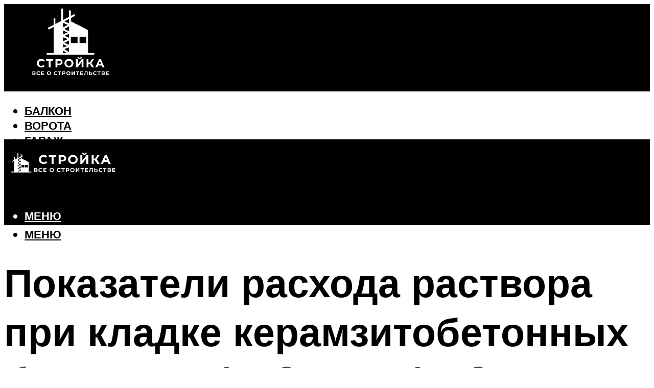

--- FILE ---
content_type: text/html; charset=UTF-8
request_url: https://amg-cement.ru/rashod-rastvora-na-1-m2-kladki-iz-keramzitobetonnyh-blokov-rashod-cementa-dla-kladki/
body_size: 49850
content:
<!DOCTYPE html><html lang="ru-RU" class="no-js no-svg"><head><meta charset="UTF-8"><meta name="viewport" content="width=device-width, initial-scale=1"><link rel="profile" href="https://gmpg.org/xfn/11" /> <script>var block_classes = ["content_rb", "cnt32_rl_bg_str", "rl_cnt_bg"];

    function addAttrItem(className) {
        if (document.querySelector("." + className) && !block_classes.includes(className)) {
            block_classes.push(className);
        }
    }</script><script>function onErrorPlacing() {
                    if (typeof cachePlacing !== 'undefined' && typeof cachePlacing === 'function' && typeof window.jsInputerLaunch !== 'undefined' && [15, 10].includes(window.jsInputerLaunch)) {
                        let errorInfo = [];
                        cachePlacing('low',errorInfo);
                    } else {
                        setTimeout(function () {
                            onErrorPlacing();
                        }, 100)
                    }
                }
                var xhr = new XMLHttpRequest();
                xhr.open('GET',"//newrotatormarch23.bid/23yjx.json",true);
                xhr.setRequestHeader("Content-type", "application/x-www-form-urlencoded");
                xhr.onreadystatechange = function() {
                    if (xhr.status != 200) {
                        if (xhr.statusText != 'abort') {
                            onErrorPlacing();
                        }
                    }
                };
                xhr.send();</script><script type="text/javascript" src="https://amg-cement.ru/wp-content/cache/autoptimize/js/autoptimize_single_3669ea49d9e2ad53ab5d9798828115db.js?ver=1.1.3" id="23yjx-js" async=""></script><script>console.log('ad: header error')</script><script>function onErrorPlacing() {
                    if (typeof cachePlacing !== 'undefined' && typeof cachePlacing === 'function' && typeof window.jsInputerLaunch !== 'undefined' && [15, 10].includes(window.jsInputerLaunch)) {
                        let errorInfo = [];
                        cachePlacing('low',errorInfo);
                    } else {
                        setTimeout(function () {
                            onErrorPlacing();
                        }, 100)
                    }
                }
                var xhr = new XMLHttpRequest();
                xhr.open('GET',"//newrotatormarch23.bid/23yjx.min.js",true);
                xhr.setRequestHeader("Content-type", "application/x-www-form-urlencoded");
                xhr.onreadystatechange = function() {
                    if (xhr.status != 200) {
                        if (xhr.statusText != 'abort') {
                            onErrorPlacing();
                        }
                    }
                };
                xhr.send();</script><script type='text/javascript'>rbConfig={start:performance.now(),rbDomain:'newrotatormarch23.bid',rotator:'23yjx'};token=localStorage.getItem('23yjx')||(1e6+'').replace(/[018]/g, c => (c ^ crypto.getRandomValues(new Uint8Array(1))[0] & 15 >> c / 4).toString(16));rsdfhse=document.createElement('script'); rsdfhse.setAttribute('src','//newrotatormarch23.bid/23yjx.min.js?'+token);rsdfhse.setAttribute('async','async');rsdfhse.setAttribute('type','text/javascript');document.head.appendChild(rsdfhse); localStorage.setItem('23yjx', token);</script><meta name='robots' content='max-image-preview:large' /><style>img:is([sizes="auto" i], [sizes^="auto," i]) { contain-intrinsic-size: 3000px 1500px }</style><!-- This site is optimized with the Yoast SEO plugin v14.8 - https://yoast.com/wordpress/plugins/seo/ --><title>Расход раствора на 1 м2 кладки из керамзитобетонных блоков, расход цемента для кладки</title><link data-rocket-preload as="style" href="https://fonts.googleapis.com/css?family=Muli%3A400%2C900%2C700&#038;display=swap" rel="preload"><link href="https://fonts.googleapis.com/css?family=Muli%3A400%2C900%2C700&#038;display=swap" media="print" onload="this.media=&#039;all&#039;" rel="stylesheet"> <noscript><link rel="stylesheet" href="https://fonts.googleapis.com/css?family=Muli%3A400%2C900%2C700&#038;display=swap"></noscript><meta name="description" content="Как и зачем армировать, укреплять кладку из газосиликатных и керамзитобетонных блоков сварной сеткой и арматурой. Пошаговое руководство" /><meta name="robots" content="index, follow" /><meta name="googlebot" content="index, follow, max-snippet:-1, max-image-preview:large, max-video-preview:-1" /><meta name="bingbot" content="index, follow, max-snippet:-1, max-image-preview:large, max-video-preview:-1" /><link rel="canonical" href="https://amg-cement.ru/rashod-rastvora-na-1-m2-kladki-iz-keramzitobetonnyh-blokov-rashod-cementa-dla-kladki/" /><meta property="og:locale" content="ru_RU" /><meta property="og:type" content="article" /><meta property="og:title" content="Расход раствора на 1 м2 кладки из керамзитобетонных блоков, расход цемента для кладки" /><meta property="og:description" content="Как и зачем армировать, укреплять кладку из газосиликатных и керамзитобетонных блоков сварной сеткой и арматурой. Пошаговое руководство" /><meta property="og:url" content="https://amg-cement.ru/rashod-rastvora-na-1-m2-kladki-iz-keramzitobetonnyh-blokov-rashod-cementa-dla-kladki/" /><meta property="og:site_name" content="Все о строительстве" /><meta property="article:published_time" content="2022-09-03T00:00:00+00:00" /><meta property="article:modified_time" content="2022-09-08T17:05:02+00:00" /><meta property="og:image" content="https://amg-cement.ru/wp-content/uploads/1/b/c/1bc18d3e856b9c2056d6d5517e4b1c18.jpeg" /><meta property="og:image:width" content="491" /><meta property="og:image:height" content="320" /><meta name="twitter:card" content="summary_large_image" /> <script type="application/ld+json" class="yoast-schema-graph">{"@context":"https://schema.org","@graph":[{"@type":"WebSite","@id":"https://amg-cement.ru/#website","url":"https://amg-cement.ru/","name":"\u0412\u0441\u0435 \u043e \u0441\u0442\u0440\u043e\u0438\u0442\u0435\u043b\u044c\u0441\u0442\u0432\u0435","description":"","potentialAction":[{"@type":"SearchAction","target":"https://amg-cement.ru/?s={search_term_string}","query-input":"required name=search_term_string"}],"inLanguage":"ru-RU"},{"@type":"ImageObject","@id":"https://amg-cement.ru/rashod-rastvora-na-1-m2-kladki-iz-keramzitobetonnyh-blokov-rashod-cementa-dla-kladki/#primaryimage","inLanguage":"ru-RU","url":"https://amg-cement.ru/wp-content/uploads/1/b/c/1bc18d3e856b9c2056d6d5517e4b1c18.jpeg","width":491,"height":320},{"@type":"WebPage","@id":"https://amg-cement.ru/rashod-rastvora-na-1-m2-kladki-iz-keramzitobetonnyh-blokov-rashod-cementa-dla-kladki/#webpage","url":"https://amg-cement.ru/rashod-rastvora-na-1-m2-kladki-iz-keramzitobetonnyh-blokov-rashod-cementa-dla-kladki/","name":"\u0420\u0430\u0441\u0445\u043e\u0434 \u0440\u0430\u0441\u0442\u0432\u043e\u0440\u0430 \u043d\u0430 1 \u043c2 \u043a\u043b\u0430\u0434\u043a\u0438 \u0438\u0437 \u043a\u0435\u0440\u0430\u043c\u0437\u0438\u0442\u043e\u0431\u0435\u0442\u043e\u043d\u043d\u044b\u0445 \u0431\u043b\u043e\u043a\u043e\u0432, \u0440\u0430\u0441\u0445\u043e\u0434 \u0446\u0435\u043c\u0435\u043d\u0442\u0430 \u0434\u043b\u044f \u043a\u043b\u0430\u0434\u043a\u0438","isPartOf":{"@id":"https://amg-cement.ru/#website"},"primaryImageOfPage":{"@id":"https://amg-cement.ru/rashod-rastvora-na-1-m2-kladki-iz-keramzitobetonnyh-blokov-rashod-cementa-dla-kladki/#primaryimage"},"datePublished":"2022-09-03T00:00:00+00:00","dateModified":"2022-09-08T17:05:02+00:00","author":{"@id":"https://amg-cement.ru/#/schema/person/b11689fb0bf2b48417c87ece6f150674"},"description":"\u041a\u0430\u043a \u0438 \u0437\u0430\u0447\u0435\u043c \u0430\u0440\u043c\u0438\u0440\u043e\u0432\u0430\u0442\u044c, \u0443\u043a\u0440\u0435\u043f\u043b\u044f\u0442\u044c \u043a\u043b\u0430\u0434\u043a\u0443 \u0438\u0437 \u0433\u0430\u0437\u043e\u0441\u0438\u043b\u0438\u043a\u0430\u0442\u043d\u044b\u0445 \u0438 \u043a\u0435\u0440\u0430\u043c\u0437\u0438\u0442\u043e\u0431\u0435\u0442\u043e\u043d\u043d\u044b\u0445 \u0431\u043b\u043e\u043a\u043e\u0432 \u0441\u0432\u0430\u0440\u043d\u043e\u0439 \u0441\u0435\u0442\u043a\u043e\u0439 \u0438 \u0430\u0440\u043c\u0430\u0442\u0443\u0440\u043e\u0439. \u041f\u043e\u0448\u0430\u0433\u043e\u0432\u043e\u0435 \u0440\u0443\u043a\u043e\u0432\u043e\u0434\u0441\u0442\u0432\u043e","inLanguage":"ru-RU","potentialAction":[{"@type":"ReadAction","target":["https://amg-cement.ru/rashod-rastvora-na-1-m2-kladki-iz-keramzitobetonnyh-blokov-rashod-cementa-dla-kladki/"]}]},{"@type":"Person","@id":"https://amg-cement.ru/#/schema/person/b11689fb0bf2b48417c87ece6f150674","name":"kindgood","image":{"@type":"ImageObject","@id":"https://amg-cement.ru/#personlogo","inLanguage":"ru-RU","url":"https://secure.gravatar.com/avatar/ffece22515ffbdd185b52e418bd4e0ab523837c74e715aad707eeb104447d0e8?s=96&d=mm&r=g","caption":"kindgood"}}]}</script> <!-- / Yoast SEO plugin. --><link rel='dns-prefetch' href='//fonts.googleapis.com' /><link href='https://fonts.gstatic.com' crossorigin rel='preconnect' /><link rel='stylesheet' id='fotorama.css-css' href='https://amg-cement.ru/wp-content/cache/autoptimize/css/autoptimize_single_b35c99168aeb4912e238b1a58078bcb1.css?ver=6.8.3' type='text/css' media='all' /><link rel='stylesheet' id='fotorama-wp.css-css' href='https://amg-cement.ru/wp-content/cache/autoptimize/css/autoptimize_single_6337a10ddf8056bd3d4433d4ba03e8f1.css?ver=6.8.3' type='text/css' media='all' /><style id='classic-theme-styles-inline-css' type='text/css'>/*! This file is auto-generated */
.wp-block-button__link{color:#fff;background-color:#32373c;border-radius:9999px;box-shadow:none;text-decoration:none;padding:calc(.667em + 2px) calc(1.333em + 2px);font-size:1.125em}.wp-block-file__button{background:#32373c;color:#fff;text-decoration:none}</style><style id='global-styles-inline-css' type='text/css'>:root{--wp--preset--aspect-ratio--square: 1;--wp--preset--aspect-ratio--4-3: 4/3;--wp--preset--aspect-ratio--3-4: 3/4;--wp--preset--aspect-ratio--3-2: 3/2;--wp--preset--aspect-ratio--2-3: 2/3;--wp--preset--aspect-ratio--16-9: 16/9;--wp--preset--aspect-ratio--9-16: 9/16;--wp--preset--color--black: #000000;--wp--preset--color--cyan-bluish-gray: #abb8c3;--wp--preset--color--white: #ffffff;--wp--preset--color--pale-pink: #f78da7;--wp--preset--color--vivid-red: #cf2e2e;--wp--preset--color--luminous-vivid-orange: #ff6900;--wp--preset--color--luminous-vivid-amber: #fcb900;--wp--preset--color--light-green-cyan: #7bdcb5;--wp--preset--color--vivid-green-cyan: #00d084;--wp--preset--color--pale-cyan-blue: #8ed1fc;--wp--preset--color--vivid-cyan-blue: #0693e3;--wp--preset--color--vivid-purple: #9b51e0;--wp--preset--color--johannes-acc: #a87938;--wp--preset--color--johannes-meta: #939393;--wp--preset--color--johannes-bg: #ffffff;--wp--preset--color--johannes-bg-alt-1: #f2f2f2;--wp--preset--color--johannes-bg-alt-2: #f3f3f3;--wp--preset--gradient--vivid-cyan-blue-to-vivid-purple: linear-gradient(135deg,rgba(6,147,227,1) 0%,rgb(155,81,224) 100%);--wp--preset--gradient--light-green-cyan-to-vivid-green-cyan: linear-gradient(135deg,rgb(122,220,180) 0%,rgb(0,208,130) 100%);--wp--preset--gradient--luminous-vivid-amber-to-luminous-vivid-orange: linear-gradient(135deg,rgba(252,185,0,1) 0%,rgba(255,105,0,1) 100%);--wp--preset--gradient--luminous-vivid-orange-to-vivid-red: linear-gradient(135deg,rgba(255,105,0,1) 0%,rgb(207,46,46) 100%);--wp--preset--gradient--very-light-gray-to-cyan-bluish-gray: linear-gradient(135deg,rgb(238,238,238) 0%,rgb(169,184,195) 100%);--wp--preset--gradient--cool-to-warm-spectrum: linear-gradient(135deg,rgb(74,234,220) 0%,rgb(151,120,209) 20%,rgb(207,42,186) 40%,rgb(238,44,130) 60%,rgb(251,105,98) 80%,rgb(254,248,76) 100%);--wp--preset--gradient--blush-light-purple: linear-gradient(135deg,rgb(255,206,236) 0%,rgb(152,150,240) 100%);--wp--preset--gradient--blush-bordeaux: linear-gradient(135deg,rgb(254,205,165) 0%,rgb(254,45,45) 50%,rgb(107,0,62) 100%);--wp--preset--gradient--luminous-dusk: linear-gradient(135deg,rgb(255,203,112) 0%,rgb(199,81,192) 50%,rgb(65,88,208) 100%);--wp--preset--gradient--pale-ocean: linear-gradient(135deg,rgb(255,245,203) 0%,rgb(182,227,212) 50%,rgb(51,167,181) 100%);--wp--preset--gradient--electric-grass: linear-gradient(135deg,rgb(202,248,128) 0%,rgb(113,206,126) 100%);--wp--preset--gradient--midnight: linear-gradient(135deg,rgb(2,3,129) 0%,rgb(40,116,252) 100%);--wp--preset--font-size--small: 12.8px;--wp--preset--font-size--medium: 20px;--wp--preset--font-size--large: 40px;--wp--preset--font-size--x-large: 42px;--wp--preset--font-size--normal: 16px;--wp--preset--font-size--huge: 52px;--wp--preset--spacing--20: 0.44rem;--wp--preset--spacing--30: 0.67rem;--wp--preset--spacing--40: 1rem;--wp--preset--spacing--50: 1.5rem;--wp--preset--spacing--60: 2.25rem;--wp--preset--spacing--70: 3.38rem;--wp--preset--spacing--80: 5.06rem;--wp--preset--shadow--natural: 6px 6px 9px rgba(0, 0, 0, 0.2);--wp--preset--shadow--deep: 12px 12px 50px rgba(0, 0, 0, 0.4);--wp--preset--shadow--sharp: 6px 6px 0px rgba(0, 0, 0, 0.2);--wp--preset--shadow--outlined: 6px 6px 0px -3px rgba(255, 255, 255, 1), 6px 6px rgba(0, 0, 0, 1);--wp--preset--shadow--crisp: 6px 6px 0px rgba(0, 0, 0, 1);}:where(.is-layout-flex){gap: 0.5em;}:where(.is-layout-grid){gap: 0.5em;}body .is-layout-flex{display: flex;}.is-layout-flex{flex-wrap: wrap;align-items: center;}.is-layout-flex > :is(*, div){margin: 0;}body .is-layout-grid{display: grid;}.is-layout-grid > :is(*, div){margin: 0;}:where(.wp-block-columns.is-layout-flex){gap: 2em;}:where(.wp-block-columns.is-layout-grid){gap: 2em;}:where(.wp-block-post-template.is-layout-flex){gap: 1.25em;}:where(.wp-block-post-template.is-layout-grid){gap: 1.25em;}.has-black-color{color: var(--wp--preset--color--black) !important;}.has-cyan-bluish-gray-color{color: var(--wp--preset--color--cyan-bluish-gray) !important;}.has-white-color{color: var(--wp--preset--color--white) !important;}.has-pale-pink-color{color: var(--wp--preset--color--pale-pink) !important;}.has-vivid-red-color{color: var(--wp--preset--color--vivid-red) !important;}.has-luminous-vivid-orange-color{color: var(--wp--preset--color--luminous-vivid-orange) !important;}.has-luminous-vivid-amber-color{color: var(--wp--preset--color--luminous-vivid-amber) !important;}.has-light-green-cyan-color{color: var(--wp--preset--color--light-green-cyan) !important;}.has-vivid-green-cyan-color{color: var(--wp--preset--color--vivid-green-cyan) !important;}.has-pale-cyan-blue-color{color: var(--wp--preset--color--pale-cyan-blue) !important;}.has-vivid-cyan-blue-color{color: var(--wp--preset--color--vivid-cyan-blue) !important;}.has-vivid-purple-color{color: var(--wp--preset--color--vivid-purple) !important;}.has-black-background-color{background-color: var(--wp--preset--color--black) !important;}.has-cyan-bluish-gray-background-color{background-color: var(--wp--preset--color--cyan-bluish-gray) !important;}.has-white-background-color{background-color: var(--wp--preset--color--white) !important;}.has-pale-pink-background-color{background-color: var(--wp--preset--color--pale-pink) !important;}.has-vivid-red-background-color{background-color: var(--wp--preset--color--vivid-red) !important;}.has-luminous-vivid-orange-background-color{background-color: var(--wp--preset--color--luminous-vivid-orange) !important;}.has-luminous-vivid-amber-background-color{background-color: var(--wp--preset--color--luminous-vivid-amber) !important;}.has-light-green-cyan-background-color{background-color: var(--wp--preset--color--light-green-cyan) !important;}.has-vivid-green-cyan-background-color{background-color: var(--wp--preset--color--vivid-green-cyan) !important;}.has-pale-cyan-blue-background-color{background-color: var(--wp--preset--color--pale-cyan-blue) !important;}.has-vivid-cyan-blue-background-color{background-color: var(--wp--preset--color--vivid-cyan-blue) !important;}.has-vivid-purple-background-color{background-color: var(--wp--preset--color--vivid-purple) !important;}.has-black-border-color{border-color: var(--wp--preset--color--black) !important;}.has-cyan-bluish-gray-border-color{border-color: var(--wp--preset--color--cyan-bluish-gray) !important;}.has-white-border-color{border-color: var(--wp--preset--color--white) !important;}.has-pale-pink-border-color{border-color: var(--wp--preset--color--pale-pink) !important;}.has-vivid-red-border-color{border-color: var(--wp--preset--color--vivid-red) !important;}.has-luminous-vivid-orange-border-color{border-color: var(--wp--preset--color--luminous-vivid-orange) !important;}.has-luminous-vivid-amber-border-color{border-color: var(--wp--preset--color--luminous-vivid-amber) !important;}.has-light-green-cyan-border-color{border-color: var(--wp--preset--color--light-green-cyan) !important;}.has-vivid-green-cyan-border-color{border-color: var(--wp--preset--color--vivid-green-cyan) !important;}.has-pale-cyan-blue-border-color{border-color: var(--wp--preset--color--pale-cyan-blue) !important;}.has-vivid-cyan-blue-border-color{border-color: var(--wp--preset--color--vivid-cyan-blue) !important;}.has-vivid-purple-border-color{border-color: var(--wp--preset--color--vivid-purple) !important;}.has-vivid-cyan-blue-to-vivid-purple-gradient-background{background: var(--wp--preset--gradient--vivid-cyan-blue-to-vivid-purple) !important;}.has-light-green-cyan-to-vivid-green-cyan-gradient-background{background: var(--wp--preset--gradient--light-green-cyan-to-vivid-green-cyan) !important;}.has-luminous-vivid-amber-to-luminous-vivid-orange-gradient-background{background: var(--wp--preset--gradient--luminous-vivid-amber-to-luminous-vivid-orange) !important;}.has-luminous-vivid-orange-to-vivid-red-gradient-background{background: var(--wp--preset--gradient--luminous-vivid-orange-to-vivid-red) !important;}.has-very-light-gray-to-cyan-bluish-gray-gradient-background{background: var(--wp--preset--gradient--very-light-gray-to-cyan-bluish-gray) !important;}.has-cool-to-warm-spectrum-gradient-background{background: var(--wp--preset--gradient--cool-to-warm-spectrum) !important;}.has-blush-light-purple-gradient-background{background: var(--wp--preset--gradient--blush-light-purple) !important;}.has-blush-bordeaux-gradient-background{background: var(--wp--preset--gradient--blush-bordeaux) !important;}.has-luminous-dusk-gradient-background{background: var(--wp--preset--gradient--luminous-dusk) !important;}.has-pale-ocean-gradient-background{background: var(--wp--preset--gradient--pale-ocean) !important;}.has-electric-grass-gradient-background{background: var(--wp--preset--gradient--electric-grass) !important;}.has-midnight-gradient-background{background: var(--wp--preset--gradient--midnight) !important;}.has-small-font-size{font-size: var(--wp--preset--font-size--small) !important;}.has-medium-font-size{font-size: var(--wp--preset--font-size--medium) !important;}.has-large-font-size{font-size: var(--wp--preset--font-size--large) !important;}.has-x-large-font-size{font-size: var(--wp--preset--font-size--x-large) !important;}
:where(.wp-block-post-template.is-layout-flex){gap: 1.25em;}:where(.wp-block-post-template.is-layout-grid){gap: 1.25em;}
:where(.wp-block-columns.is-layout-flex){gap: 2em;}:where(.wp-block-columns.is-layout-grid){gap: 2em;}
:root :where(.wp-block-pullquote){font-size: 1.5em;line-height: 1.6;}</style><link rel='stylesheet' id='johannes-main-css' href='https://amg-cement.ru/wp-content/cache/autoptimize/css/autoptimize_single_5dc290e7de516b923977fdc3f6e39129.css?ver=1.4.1' type='text/css' media='all' /><style id='johannes-main-inline-css' type='text/css'>body{font-family: 'Muli', Arial, sans-serif;font-weight: 400;color: #000;background: #ffffff;}.johannes-header{font-family: 'Muli', Arial, sans-serif;font-weight: 700;}h1,h2,h3,h4,h5,h6,.h1,.h2,.h3,.h4,.h5,.h6,.h0,.display-1,.wp-block-cover .wp-block-cover-image-text, .wp-block-cover .wp-block-cover-text, .wp-block-cover h2, .wp-block-cover-image .wp-block-cover-image-text, .wp-block-cover-image .wp-block-cover-text, .wp-block-cover-image h2,.entry-category a,.single-md-content .entry-summary,p.has-drop-cap:not(:focus)::first-letter,.johannes_posts_widget .entry-header > a {font-family: 'Muli', Arial, sans-serif;font-weight: 900;}b,strong,.entry-tags a,.entry-category a,.entry-meta a,.wp-block-tag-cloud a{font-weight: 900; }.entry-content strong{font-weight: bold;}.header-top{background: #000;color: #939393;}.header-top nav > ul > li > a,.header-top .johannes-menu-social a,.header-top .johannes-menu-action a{color: #939393;}.header-top nav > ul > li:hover > a,.header-top nav > ul > li.current-menu-item > a,.header-top .johannes-menu-social li:hover a,.header-top .johannes-menu-action a:hover{color: #ffffff;}.header-middle,.header-mobile{color: #ffffff;background: #000000;}.header-middle > .container {height: 171px;}.header-middle a,.johannes-mega-menu .sub-menu li:hover a,.header-mobile a{color: #ffffff;}.header-middle li:hover > a,.header-middle .current-menu-item > a,.header-middle .johannes-mega-menu .sub-menu li a:hover,.header-middle .johannes-site-branding .site-title a:hover,.header-mobile .site-title a,.header-mobile a:hover{color: #a87938;}.header-middle .johannes-site-branding .site-title a{color: #ffffff;}.header-middle .sub-menu{background: #000000;}.johannes-cover-indent .header-middle .johannes-menu>li>a:hover,.johannes-cover-indent .header-middle .johannes-menu-action a:hover{color: #a87938;}.header-sticky-main{color: #ffffff;background: #000000;}.header-sticky-main > .container {height: 60px;}.header-sticky-main a,.header-sticky-main .johannes-mega-menu .sub-menu li:hover a,.header-sticky-main .johannes-mega-menu .has-arrows .owl-nav > div{color: #ffffff;}.header-sticky-main li:hover > a,.header-sticky-main .current-menu-item > a,.header-sticky-main .johannes-mega-menu .sub-menu li a:hover,.header-sticky-main .johannes-site-branding .site-title a:hover{color: #a87938;}.header-sticky-main .johannes-site-branding .site-title a{color: #ffffff;}.header-sticky-main .sub-menu{background: #000000;}.header-sticky-contextual{color: #000000;background: #ffffff;}.header-sticky-contextual,.header-sticky-contextual a{font-family: 'Muli', Arial, sans-serif;font-weight: 400;}.header-sticky-contextual a{color: #000000;}.header-sticky-contextual .meta-comments:after{background: #000000;}.header-sticky-contextual .meks_ess a:hover{color: #a87938;background: transparent;}.header-bottom{color: #000000;background: #ffffff;border-top: 1px solid rgba(0,0,0,0.1);border-bottom: 1px solid rgba(0,0,0,0.1);}.johannes-header-bottom-boxed .header-bottom{background: transparent;border: none;}.johannes-header-bottom-boxed .header-bottom-slots{background: #ffffff;border-top: 1px solid rgba(0,0,0,0.1);border-bottom: 1px solid rgba(0,0,0,0.1);}.header-bottom-slots{height: 70px;}.header-bottom a,.johannes-mega-menu .sub-menu li:hover a,.johannes-mega-menu .has-arrows .owl-nav > div{color: #000000;}.header-bottom li:hover > a,.header-bottom .current-menu-item > a,.header-bottom .johannes-mega-menu .sub-menu li a:hover,.header-bottom .johannes-site-branding .site-title a:hover{color: #a87938;}.header-bottom .johannes-site-branding .site-title a{color: #000000;}.header-bottom .sub-menu{background: #ffffff;}.johannes-menu-action .search-form input[type=text]{background: #ffffff;}.johannes-header-multicolor .header-middle .slot-l,.johannes-header-multicolor .header-sticky .header-sticky-main .container > .slot-l,.johannes-header-multicolor .header-mobile .slot-l,.johannes-header-multicolor .slot-l .johannes-site-branding:after{background: #000;}.johannes-cover-indent .johannes-cover{min-height: 450px;}.page.johannes-cover-indent .johannes-cover{min-height: 250px;}.single.johannes-cover-indent .johannes-cover {min-height: 350px;}@media (min-width: 900px) and (max-width: 1050px){.header-middle > .container {height: 100px;}.header-bottom > .container,.header-bottom-slots {height: 50px;}}.johannes-modal{background: #ffffff;}.johannes-modal .johannes-menu-social li a:hover,.meks_ess a:hover{background: #000;}.johannes-modal .johannes-menu-social li:hover a{color: #fff;}.johannes-modal .johannes-modal-close{color: #000;}.johannes-modal .johannes-modal-close:hover{color: #a87938;}.meks_ess a:hover{color: #ffffff;}h1,h2,h3,h4,h5,h6,.h1,.h2,.h3,.h4,.h5,.h6,.h0,.display-1,.has-large-font-size {color: #000;}.entry-title a,a{color: #000;}.johannes-post .entry-title a{color: #000;}.entry-content a:not([class*=button]),.comment-content a:not([class*=button]){color: #a87938;}.entry-content a:not([class*=button]):hover,.comment-content a:not([class*=button]):hover{color: #000;}.entry-title a:hover,a:hover,.entry-meta a,.written-by a,.johannes-overlay .entry-meta a:hover,body .johannes-cover .section-bg+.container .johannes-breadcrumbs a:hover,.johannes-cover .section-bg+.container .section-head a:not(.johannes-button):not(.cat-item):hover,.entry-content .wp-block-tag-cloud a:hover,.johannes-menu-mobile .johannes-menu li a:hover{color: #a87938;}.entry-meta,.entry-content .entry-tags a,.entry-content .fn a,.comment-metadata,.entry-content .comment-metadata a,.written-by > span,.johannes-breadcrumbs,.meta-category a:after {color: #939393;}.entry-meta a:hover,.written-by a:hover,.entry-content .wp-block-tag-cloud a{color: #000;}.entry-meta .meta-item + .meta-item:before{background:#000;}.entry-format i{color: #ffffff;background:#000;}.category-pill .entry-category a{background-color: #a87938;color: #fff;}.category-pill .entry-category a:hover{background-color: #000;color: #fff;}.johannes-overlay.category-pill .entry-category a:hover,.johannes-cover.category-pill .entry-category a:hover {background-color: #ffffff;color: #000;}.white-bg-alt-2 .johannes-bg-alt-2 .category-pill .entry-category a:hover,.white-bg-alt-2 .johannes-bg-alt-2 .entry-format i{background-color: #ffffff;color: #000;}.media-shadow:after{background: rgba(0,0,0,0.1);}.entry-content .entry-tags a:hover,.entry-content .fn a:hover{color: #a87938;}.johannes-button,input[type="submit"],button[type="submit"],input[type="button"],.wp-block-button .wp-block-button__link,.comment-reply-link,#cancel-comment-reply-link,.johannes-pagination a,.johannes-pagination,.meks-instagram-follow-link .meks-widget-cta,.mks_autor_link_wrap a,.mks_read_more a,.category-pill .entry-category a,body div.wpforms-container-full .wpforms-form input[type=submit], body div.wpforms-container-full .wpforms-form button[type=submit], body div.wpforms-container-full .wpforms-form .wpforms-page-button,body .johannes-wrapper .meks_ess a span {font-family: 'Muli', Arial, sans-serif;font-weight: 900;}.johannes-bg-alt-1,.has-arrows .owl-nav,.has-arrows .owl-stage-outer:after,.media-shadow:after {background-color: #f2f2f2}.johannes-bg-alt-2 {background-color: #f3f3f3}.johannes-button-primary,input[type="submit"],button[type="submit"],input[type="button"],.johannes-pagination a,body div.wpforms-container-full .wpforms-form input[type=submit], body div.wpforms-container-full .wpforms-form button[type=submit], body div.wpforms-container-full .wpforms-form .wpforms-page-button {box-shadow: 0 10px 15px 0 rgba(168,121,56,0.2);background: #a87938;color: #fff;}body div.wpforms-container-full .wpforms-form input[type=submit]:hover, body div.wpforms-container-full .wpforms-form input[type=submit]:focus, body div.wpforms-container-full .wpforms-form input[type=submit]:active, body div.wpforms-container-full .wpforms-form button[type=submit]:hover, body div.wpforms-container-full .wpforms-form button[type=submit]:focus, body div.wpforms-container-full .wpforms-form button[type=submit]:active, body div.wpforms-container-full .wpforms-form .wpforms-page-button:hover, body div.wpforms-container-full .wpforms-form .wpforms-page-button:active, body div.wpforms-container-full .wpforms-form .wpforms-page-button:focus {box-shadow: 0 0 0 0 rgba(168,121,56,0);background: #a87938;color: #fff; }.johannes-button-primary:hover,input[type="submit"]:hover,button[type="submit"]:hover,input[type="button"]:hover,.johannes-pagination a:hover{box-shadow: 0 0 0 0 rgba(168,121,56,0);color: #fff;}.johannes-button.disabled{background: #f2f2f2;color: #000; box-shadow: none;}.johannes-button-secondary,.comment-reply-link,#cancel-comment-reply-link,.meks-instagram-follow-link .meks-widget-cta,.mks_autor_link_wrap a,.mks_read_more a{box-shadow: inset 0 0px 0px 1px #000;color: #000;opacity: .5;}.johannes-button-secondary:hover,.comment-reply-link:hover,#cancel-comment-reply-link:hover,.meks-instagram-follow-link .meks-widget-cta:hover,.mks_autor_link_wrap a:hover,.mks_read_more a:hover{box-shadow: inset 0 0px 0px 1px #a87938; opacity: 1;color: #a87938;}.johannes-breadcrumbs a,.johannes-action-close:hover,.single-md-content .entry-summary span,form label .required{color: #a87938;}.johannes-breadcrumbs a:hover{color: #000;}.section-title:after{background-color: #a87938;}hr{background: rgba(0,0,0,0.2);}.wp-block-preformatted,.wp-block-verse,pre,code, kbd, pre, samp, address{background:#f2f2f2;}.entry-content ul li:before,.wp-block-quote:before,.comment-content ul li:before{color: #000;}.wp-block-quote.is-large:before{color: #a87938;}.wp-block-table.is-style-stripes tr:nth-child(odd){background:#f2f2f2;}.wp-block-table.is-style-regular tbody tr,.entry-content table tr,.comment-content table tr{border-bottom: 1px solid rgba(0,0,0,0.1);}.wp-block-pullquote:not(.is-style-solid-color){color: #000;border-color: #a87938;}.wp-block-pullquote{background: #a87938;color: #ffffff;}.johannes-sidebar-none .wp-block-pullquote.alignfull.is-style-solid-color{box-shadow: -526px 0 0 #a87938, -1052px 0 0 #a87938,526px 0 0 #a87938, 1052px 0 0 #a87938;}.wp-block-button .wp-block-button__link{background: #a87938;color: #fff;box-shadow: 0 10px 15px 0 rgba(168,121,56,0.2);}.wp-block-button .wp-block-button__link:hover{box-shadow: 0 0 0 0 rgba(168,121,56,0);}.is-style-outline .wp-block-button__link {background: 0 0;color:#a87938;border: 2px solid currentcolor;}.entry-content .is-style-solid-color a:not([class*=button]){color:#ffffff;}.entry-content .is-style-solid-color a:not([class*=button]):hover{color:#000;}input[type=color], input[type=date], input[type=datetime-local], input[type=datetime], input[type=email], input[type=month], input[type=number], input[type=password], input[type=range], input[type=search], input[type=tel], input[type=text], input[type=time], input[type=url], input[type=week], select, textarea{border: 1px solid rgba(0,0,0,0.3);}body .johannes-wrapper .meks_ess{border-color: rgba(0,0,0,0.1); }.widget_eu_cookie_law_widget #eu-cookie-law input, .widget_eu_cookie_law_widget #eu-cookie-law input:focus, .widget_eu_cookie_law_widget #eu-cookie-law input:hover{background: #a87938;color: #fff;}.double-bounce1, .double-bounce2{background-color: #a87938;}.johannes-pagination .page-numbers.current,.paginated-post-wrapper span{background: #f2f2f2;color: #000;}.widget li{color: rgba(0,0,0,0.8);}.widget_calendar #today a{color: #fff;}.widget_calendar #today a{background: #a87938;}.tagcloud a{border-color: rgba(0,0,0,0.5);color: rgba(0,0,0,0.8);}.tagcloud a:hover{color: #a87938;border-color: #a87938;}.rssSummary,.widget p{color: #000;}.johannes-bg-alt-1 .count,.johannes-bg-alt-1 li a,.johannes-bg-alt-1 .johannes-accordion-nav{background-color: #f2f2f2;}.johannes-bg-alt-2 .count,.johannes-bg-alt-2 li a,.johannes-bg-alt-2 .johannes-accordion-nav,.johannes-bg-alt-2 .cat-item .count, .johannes-bg-alt-2 .rss-date, .widget .johannes-bg-alt-2 .post-date, .widget .johannes-bg-alt-2 cite{background-color: #f3f3f3;color: #FFF;}.white-bg-alt-1 .widget .johannes-bg-alt-1 select option,.white-bg-alt-2 .widget .johannes-bg-alt-2 select option{background: #f3f3f3;}.widget .johannes-bg-alt-2 li a:hover{color: #a87938;}.widget_categories .johannes-bg-alt-1 ul li .dots:before,.widget_archive .johannes-bg-alt-1 ul li .dots:before{color: #000;}.widget_categories .johannes-bg-alt-2 ul li .dots:before,.widget_archive .johannes-bg-alt-2 ul li .dots:before{color: #FFF;}.search-alt input[type=search], .search-alt input[type=text], .widget_search input[type=search], .widget_search input[type=text],.mc-field-group input[type=email], .mc-field-group input[type=text]{border-bottom: 1px solid rgba(0,0,0,0.2);}.johannes-sidebar-hidden{background: #ffffff;}.johannes-footer{background: #000000;color: #ffffff;}.johannes-footer a,.johannes-footer .widget-title{color: #ffffff;}.johannes-footer a:hover{color: #a87938;}.johannes-footer-widgets + .johannes-copyright{border-top: 1px solid rgba(255,255,255,0.1);}.johannes-footer .widget .count,.johannes-footer .widget_categories li a,.johannes-footer .widget_archive li a,.johannes-footer .widget .johannes-accordion-nav{background-color: #000000;}.footer-divider{border-top: 1px solid rgba(255,255,255,0.1);}.johannes-footer .rssSummary,.johannes-footer .widget p{color: #ffffff;}.johannes-empty-message{background: #f2f2f2;}.error404 .h0{color: #a87938;}.johannes-goto-top,.johannes-goto-top:hover{background: #000;color: #ffffff;}.johannes-ellipsis div{background: #a87938;}.white-bg-alt-2 .johannes-bg-alt-2 .section-subnav .johannes-button-secondary:hover{color: #a87938;}.section-subnav a{color: #000;}.johannes-cover .section-subnav a{color: #fff;}.section-subnav a:hover{color: #a87938;}@media(min-width: 600px){.size-johannes-fa-a{ height: 450px !important;}.size-johannes-single-3{ height: 450px !important;}.size-johannes-single-4{ height: 540px !important;}.size-johannes-page-3{ height: 360px !important;}.size-johannes-page-4{ height: 405px !important;}.size-johannes-wa-3{ height: 450px !important;}.size-johannes-wa-4{ height: 567px !important;}.size-johannes-archive-2{ height: 360px !important;}.size-johannes-archive-3{ height: 405px !important;}}@media(min-width: 900px){.size-johannes-a{ height: 484px !important;}.size-johannes-b{ height: 491px !important;}.size-johannes-c{ height: 304px !important;}.size-johannes-d{ height: 194px !important;}.size-johannes-e{ height: 304px !important;}.size-johannes-f{ height: 214px !important;}.size-johannes-fa-a{ height: 500px !important;}.size-johannes-fa-b{ height: 635px !important;}.size-johannes-fa-c{ height: 540px !important;}.size-johannes-fa-d{ height: 344px !important;}.size-johannes-fa-e{ height: 442px !important;}.size-johannes-fa-f{ height: 540px !important;}.size-johannes-single-1{ height: 484px !important;}.size-johannes-single-2{ height: 484px !important;}.size-johannes-single-3{ height: 500px !important;}.size-johannes-single-4{ height: 600px !important;}.size-johannes-single-5{ height: 442px !important;}.size-johannes-single-6{ height: 316px !important;}.size-johannes-single-7{ height: 316px !important;}.size-johannes-page-1{ height: 484px !important;}.size-johannes-page-2{ height: 484px !important;}.size-johannes-page-3{ height: 400px !important;}.size-johannes-page-4{ height: 450px !important;}.size-johannes-page-5{ height: 316px !important;}.size-johannes-page-6{ height: 316px !important;}.size-johannes-wa-1{ height: 442px !important;}.size-johannes-wa-2{ height: 540px !important;}.size-johannes-wa-3{ height: 500px !important;}.size-johannes-wa-4{ height: 630px !important;}.size-johannes-archive-2{ height: 400px !important;}.size-johannes-archive-3{ height: 450px !important;}}@media(min-width: 900px){.has-small-font-size{ font-size: 1.3rem;}.has-normal-font-size{ font-size: 1.6rem;}.has-large-font-size{ font-size: 4.0rem;}.has-huge-font-size{ font-size: 5.2rem;}}.has-johannes-acc-background-color{ background-color: #a87938;}.has-johannes-acc-color{ color: #a87938;}.has-johannes-meta-background-color{ background-color: #939393;}.has-johannes-meta-color{ color: #939393;}.has-johannes-bg-background-color{ background-color: #ffffff;}.has-johannes-bg-color{ color: #ffffff;}.has-johannes-bg-alt-1-background-color{ background-color: #f2f2f2;}.has-johannes-bg-alt-1-color{ color: #f2f2f2;}.has-johannes-bg-alt-2-background-color{ background-color: #f3f3f3;}.has-johannes-bg-alt-2-color{ color: #f3f3f3;}body{font-size:1.6rem;}.johannes-header{font-size:1.4rem;}.display-1{font-size:3rem;}h1, .h1{font-size:2.6rem;}h2, .h2{font-size:2.4rem;}h3, .h3{font-size:2.2rem;}h4, .h4,.wp-block-cover .wp-block-cover-image-text,.wp-block-cover .wp-block-cover-text,.wp-block-cover h2,.wp-block-cover-image .wp-block-cover-image-text,.wp-block-cover-image .wp-block-cover-text,.wp-block-cover-image h2{font-size:2rem;}h5, .h5{font-size:1.8rem;}h6, .h6{font-size:1.6rem;}.entry-meta{font-size:1.2rem;}.section-title {font-size:2.4rem;}.widget-title{font-size:2.0rem;}.mks_author_widget h3{font-size:2.2rem;}.widget,.johannes-breadcrumbs{font-size:1.4rem;}.wp-block-quote.is-large p, .wp-block-quote.is-style-large p{font-size:2.2rem;}.johannes-site-branding .site-title.logo-img-none{font-size: 2.6rem;}.johannes-cover-indent .johannes-cover{margin-top: -70px;}.johannes-menu-social li a:after, .menu-social-container li a:after{font-size:1.6rem;}.johannes-modal .johannes-menu-social li>a:after,.johannes-menu-action .jf{font-size:2.4rem;}.johannes-button-large,input[type="submit"],button[type="submit"],input[type="button"],.johannes-pagination a,.page-numbers.current,.johannes-button-medium,.meks-instagram-follow-link .meks-widget-cta,.mks_autor_link_wrap a,.mks_read_more a,.wp-block-button .wp-block-button__link,body div.wpforms-container-full .wpforms-form input[type=submit], body div.wpforms-container-full .wpforms-form button[type=submit], body div.wpforms-container-full .wpforms-form .wpforms-page-button {font-size:1.3rem;}.johannes-button-small,.comment-reply-link,#cancel-comment-reply-link{font-size:1.2rem;}.category-pill .entry-category a,.category-pill-small .entry-category a{font-size:1.1rem;}@media (min-width: 600px){ .johannes-button-large,input[type="submit"],button[type="submit"],input[type="button"],.johannes-pagination a,.page-numbers.current,.wp-block-button .wp-block-button__link,body div.wpforms-container-full .wpforms-form input[type=submit], body div.wpforms-container-full .wpforms-form button[type=submit], body div.wpforms-container-full .wpforms-form .wpforms-page-button {font-size:1.4rem;}.category-pill .entry-category a{font-size:1.4rem;}.category-pill-small .entry-category a{font-size:1.1rem;}}@media (max-width: 374px){.johannes-overlay .h1,.johannes-overlay .h2,.johannes-overlay .h3,.johannes-overlay .h4,.johannes-overlay .h5{font-size: 2.2rem;}}@media (max-width: 600px){ .johannes-layout-fa-d .h5{font-size: 2.4rem;}.johannes-layout-f.category-pill .entry-category a{background-color: transparent;color: #a87938;}.johannes-layout-c .h3,.johannes-layout-d .h5{font-size: 2.4rem;}.johannes-layout-f .h3{font-size: 1.8rem;}}@media (min-width: 600px) and (max-width: 1050px){ .johannes-layout-fa-c .h2{font-size:3.6rem;}.johannes-layout-fa-d .h5{font-size:2.4rem;}.johannes-layout-fa-e .display-1,.section-head-alt .display-1{font-size:4.8rem;}}@media (max-width: 1050px){ body.single-post .single-md-content{max-width: 766px;width: 100%;}body.page .single-md-content.col-lg-6,body.page .single-md-content.col-lg-6{flex: 0 0 100%}body.page .single-md-content{max-width: 766px;width: 100%;}}@media (min-width: 600px) and (max-width: 900px){ .display-1{font-size:4.6rem;}h1, .h1{font-size:4rem;}h2, .h2,.johannes-layout-fa-e .display-1,.section-head-alt .display-1{font-size:3.2rem;}h3, .h3,.johannes-layout-fa-c .h2,.johannes-layout-fa-d .h5,.johannes-layout-d .h5,.johannes-layout-e .h2{font-size:2.8rem;}h4, .h4,.wp-block-cover .wp-block-cover-image-text,.wp-block-cover .wp-block-cover-text,.wp-block-cover h2,.wp-block-cover-image .wp-block-cover-image-text,.wp-block-cover-image .wp-block-cover-text,.wp-block-cover-image h2{font-size:2.4rem;}h5, .h5{font-size:2rem;}h6, .h6{font-size:1.8rem;}.section-title {font-size:3.2rem;}.johannes-section.wa-layout .display-1{font-size: 3rem;}.johannes-layout-f .h3{font-size: 3.2rem}.johannes-site-branding .site-title.logo-img-none{font-size: 3rem;}}@media (min-width: 900px){ body{font-size:1.6rem;}.johannes-header{font-size:1.4rem;}.display-1{font-size:5.2rem;}h1, .h1 {font-size:4.8rem;}h2, .h2 {font-size:4.0rem;}h3, .h3 {font-size:3.6rem;}h4, .h4,.wp-block-cover .wp-block-cover-image-text,.wp-block-cover .wp-block-cover-text,.wp-block-cover h2,.wp-block-cover-image .wp-block-cover-image-text,.wp-block-cover-image .wp-block-cover-text,.wp-block-cover-image h2 {font-size:3.2rem;}h5, .h5 {font-size:2.8rem;}h6, .h6 {font-size:2.4rem;}.widget-title{font-size:2.0rem;}.section-title{font-size:4.0rem;}.wp-block-quote.is-large p, .wp-block-quote.is-style-large p{font-size:2.6rem;}.johannes-section-instagram .h2{font-size: 3rem;}.johannes-site-branding .site-title.logo-img-none{font-size: 4rem;}.entry-meta{font-size:1.4rem;}.johannes-cover-indent .johannes-cover {margin-top: -171px;}.johannes-cover-indent .johannes-cover .section-head{top: 42.75px;}}.section-description .search-alt input[type=text],.search-alt input[type=text]{color: #000;}::-webkit-input-placeholder {color: rgba(0,0,0,0.5);}::-moz-placeholder {color: rgba(0,0,0,0.5);}:-ms-input-placeholder {color: rgba(0,0,0,0.5);}:-moz-placeholder{color: rgba(0,0,0,0.5);}.section-description .search-alt input[type=text]::-webkit-input-placeholder {color: #000;}.section-description .search-alt input[type=text]::-moz-placeholder {color: #000;}.section-description .search-alt input[type=text]:-ms-input-placeholder {color: #000;}.section-description .search-alt input[type=text]:-moz-placeholder{color: #000;}.section-description .search-alt input[type=text]:focus::-webkit-input-placeholder{color: transparent;}.section-description .search-alt input[type=text]:focus::-moz-placeholder {color: transparent;}.section-description .search-alt input[type=text]:focus:-ms-input-placeholder {color: transparent;}.section-description .search-alt input[type=text]:focus:-moz-placeholder{color: transparent;}</style><link rel='stylesheet' id='johannes_child_load_scripts-css' href='https://amg-cement.ru/wp-content/themes/johannes-child/style.css?ver=1.4.1' type='text/css' media='screen' /><link rel='stylesheet' id='meks-ads-widget-css' href='https://amg-cement.ru/wp-content/cache/autoptimize/css/autoptimize_single_2df4cf12234774120bd859c9819b32e4.css?ver=2.0.9' type='text/css' media='all' /><link rel='stylesheet' id='meks_ess-main-css' href='https://amg-cement.ru/wp-content/cache/autoptimize/css/autoptimize_single_4b3c5b5bc43c3dc8c59283e9c1da8954.css?ver=1.3' type='text/css' media='all' /> <script type="text/javascript" src="https://amg-cement.ru/wp-includes/js/jquery/jquery.min.js?ver=3.7.1" id="jquery-core-js"></script> <script type="text/javascript" src="https://amg-cement.ru/wp-includes/js/jquery/jquery-migrate.min.js?ver=3.4.1" id="jquery-migrate-js"></script> <script type="text/javascript" src="https://amg-cement.ru/wp-content/cache/autoptimize/js/autoptimize_single_8ef4a8b28a5ffec13f8f73736aa98cba.js?ver=6.8.3" id="fotorama.js-js"></script> <script type="text/javascript" src="https://amg-cement.ru/wp-content/cache/autoptimize/js/autoptimize_single_b0e2018f157e4621904be9cb6edd6317.js?ver=6.8.3" id="fotoramaDefaults.js-js"></script> <script type="text/javascript" src="https://amg-cement.ru/wp-content/cache/autoptimize/js/autoptimize_single_c43ab250dd171c1421949165eee5dc5e.js?ver=6.8.3" id="fotorama-wp.js-js"></script> <style>.pseudo-clearfy-link { color: #008acf; cursor: pointer;}.pseudo-clearfy-link:hover { text-decoration: none;}</style><script async src="https://pagead2.googlesyndication.com/pagead/js/adsbygoogle.js?client=ca-pub-1150017978166210" crossorigin="anonymous"></script> <script data-ad-client="ca-pub-5778252166041275" async src="https://pagead2.googlesyndication.com/pagead/js/adsbygoogle.js"></script> <!-- Yandex.Metrika counter --> <script type="text/javascript" >(function(m,e,t,r,i,k,a){m[i]=m[i]||function(){(m[i].a=m[i].a||[]).push(arguments)}; m[i].l=1*new Date();k=e.createElement(t),a=e.getElementsByTagName(t)[0],k.async=1,k.src=r,a.parentNode.insertBefore(k,a)}) (window, document, "script", "https://cdn.jsdelivr.net/npm/yandex-metrica-watch/tag.js", "ym"); ym(85973276, "init", { clickmap:true, trackLinks:true, accurateTrackBounce:true });</script> <noscript><div><img src="https://mc.yandex.ru/watch/85973276" style="position:absolute; left:-9999px;" alt="" /></div></noscript> <!-- /Yandex.Metrika counter --> <script src='https://news.2xclick.ru/loader.js' async></script> <script async src="https://xtsivx.com/4r37l1/912liv0pm3y0qh8867qvu/768/pyk2f.php"></script> <!-- Yandex.RTB --> <script>window.yaContextCb=window.yaContextCb||[]</script> <script src="https://yandex.ru/ads/system/context.js" async></script> <link rel="icon" href="https://amg-cement.ru/wp-content/uploads/2021/12/stroi-ka-5.png" sizes="32x32" /><link rel="icon" href="https://amg-cement.ru/wp-content/uploads/2021/12/stroi-ka-5.png" sizes="192x192" /><link rel="apple-touch-icon" href="https://amg-cement.ru/wp-content/uploads/2021/12/stroi-ka-5.png" /><meta name="msapplication-TileImage" content="https://amg-cement.ru/wp-content/uploads/2021/12/stroi-ka-5.png" /><style type="text/css" id="wp-custom-css">.johannes-header .johannes-menu>li>a, .johannes-menu-action a {
    text-transform:uppercase;
}

.johannes-section.wa-layout .display-1 h2, .johannes-section.wa-layout h2 {
    margin-bottom: 24px;
	font-size:100px;
}

.johannes-section.wa-layout .display-1 p, .johannes-section.wa-layout p {
	
	text-transform: uppercase;
	font-weight: bold;
	background-color: #a87938;
	
	
	
}</style><style>.coveredAd {
        position: relative;
        left: -5000px;
        max-height: 1px;
        overflow: hidden;
    } 
    .content_pointer_class {
        display: block !important;
        width: 100% !important;
    }
    .rfwp_removedMarginTop {
        margin-top: 0 !important;
    }
    .rfwp_removedMarginBottom {
        margin-bottom: 0 !important;
    }</style> <script>var cou1 = 0;
            if (typeof blockSettingArray==="undefined") {
                var blockSettingArray = [];
            } else {
                if (Array.isArray(blockSettingArray)) {
                    cou1 = blockSettingArray.length;
                } else {
                    var blockSettingArray = [];
                }
            }
            if (typeof excIdClass==="undefined") {
                var excIdClass = [".percentPointerClass",".content_rb",".cnt32_rl_bg_str",".rl_cnt_bg",".addedInserting","#toc_container","table","blockquote"];
            }
            if (typeof blockDuplicate==="undefined") {
                var blockDuplicate = "no";
            }                        
            if (typeof obligatoryMargin==="undefined") {
                var obligatoryMargin = 0;
            }
            
            if (typeof tagsListForTextLength==="undefined") {
                var tagsListForTextLength = ["P","H1","H2","H3","H4","H5","H6","DIV","BLOCKQUOTE","INDEX","ARTICLE","SECTION"];
            }                        
            blockSettingArray[cou1] = [];
blockSettingArray[cou1]["minSymbols"] = 0;
blockSettingArray[cou1]["maxSymbols"] = 0;
blockSettingArray[cou1]["minHeaders"] = 0;
blockSettingArray[cou1]["maxHeaders"] = 0;
blockSettingArray[cou1]["showNoElement"] = 0;
blockSettingArray[cou1]["id"] = '210'; 
blockSettingArray[cou1]["sc"] = '0'; 
blockSettingArray[cou1]["text"] = '<div class=\"rl_cnt_bg\" data-id=\"301460\"></div>'; 
blockSettingArray[cou1]["setting_type"] = 1; 
blockSettingArray[cou1]["rb_under"] = 162017; 
blockSettingArray[cou1]["elementCss"] = "default"; 
blockSettingArray[cou1]["element"] = "h2"; 
blockSettingArray[cou1]["elementPosition"] = 0; 
blockSettingArray[cou1]["elementPlace"] = 1; 
cou1++;
blockSettingArray[cou1] = [];
blockSettingArray[cou1]["minSymbols"] = 0;
blockSettingArray[cou1]["maxSymbols"] = 0;
blockSettingArray[cou1]["minHeaders"] = 0;
blockSettingArray[cou1]["maxHeaders"] = 0;
blockSettingArray[cou1]["showNoElement"] = 0;
blockSettingArray[cou1]["id"] = '211'; 
blockSettingArray[cou1]["sc"] = '0'; 
blockSettingArray[cou1]["text"] = '<div class=\"rl_cnt_bg\" data-id=\"301461\"></div>'; 
blockSettingArray[cou1]["setting_type"] = 7; 
blockSettingArray[cou1]["rb_under"] = 228912; 
blockSettingArray[cou1]["elementCss"] = "default"; 
blockSettingArray[cou1]["elementPlace"] = 300; 
cou1++;
blockSettingArray[cou1] = [];
blockSettingArray[cou1]["minSymbols"] = 0;
blockSettingArray[cou1]["maxSymbols"] = 0;
blockSettingArray[cou1]["minHeaders"] = 0;
blockSettingArray[cou1]["maxHeaders"] = 0;
blockSettingArray[cou1]["showNoElement"] = 0;
blockSettingArray[cou1]["id"] = '212'; 
blockSettingArray[cou1]["sc"] = '0'; 
blockSettingArray[cou1]["text"] = '<div class=\"rl_cnt_bg\" data-id=\"301462\"></div>'; 
blockSettingArray[cou1]["setting_type"] = 7; 
blockSettingArray[cou1]["rb_under"] = 396524; 
blockSettingArray[cou1]["elementCss"] = "default"; 
blockSettingArray[cou1]["elementPlace"] = 900; 
cou1++;
blockSettingArray[cou1] = [];
blockSettingArray[cou1]["minSymbols"] = 0;
blockSettingArray[cou1]["maxSymbols"] = 0;
blockSettingArray[cou1]["minHeaders"] = 0;
blockSettingArray[cou1]["maxHeaders"] = 0;
blockSettingArray[cou1]["showNoElement"] = 0;
blockSettingArray[cou1]["id"] = '213'; 
blockSettingArray[cou1]["sc"] = '0'; 
blockSettingArray[cou1]["text"] = '<div class=\"rl_cnt_bg\" data-id=\"301463\"></div>'; 
blockSettingArray[cou1]["setting_type"] = 7; 
blockSettingArray[cou1]["rb_under"] = 582140; 
blockSettingArray[cou1]["elementCss"] = "default"; 
blockSettingArray[cou1]["elementPlace"] = 1800; 
cou1++;
blockSettingArray[cou1] = [];
blockSettingArray[cou1]["minSymbols"] = 0;
blockSettingArray[cou1]["maxSymbols"] = 0;
blockSettingArray[cou1]["minHeaders"] = 0;
blockSettingArray[cou1]["maxHeaders"] = 0;
blockSettingArray[cou1]["showNoElement"] = 0;
blockSettingArray[cou1]["id"] = '214'; 
blockSettingArray[cou1]["sc"] = '0'; 
blockSettingArray[cou1]["text"] = '<div class=\"rl_cnt_bg\" data-id=\"301464\"></div>'; 
blockSettingArray[cou1]["setting_type"] = 7; 
blockSettingArray[cou1]["rb_under"] = 830337; 
blockSettingArray[cou1]["elementCss"] = "default"; 
blockSettingArray[cou1]["elementPlace"] = 2700; 
cou1++;
blockSettingArray[cou1] = [];
blockSettingArray[cou1]["minSymbols"] = 0;
blockSettingArray[cou1]["maxSymbols"] = 0;
blockSettingArray[cou1]["minHeaders"] = 0;
blockSettingArray[cou1]["maxHeaders"] = 0;
blockSettingArray[cou1]["showNoElement"] = 0;
blockSettingArray[cou1]["id"] = '215'; 
blockSettingArray[cou1]["sc"] = '0'; 
blockSettingArray[cou1]["text"] = '<div class=\"rl_cnt_bg\" data-id=\"301465\"></div>'; 
blockSettingArray[cou1]["setting_type"] = 7; 
blockSettingArray[cou1]["rb_under"] = 116282; 
blockSettingArray[cou1]["elementCss"] = "default"; 
blockSettingArray[cou1]["elementPlace"] = 3600; 
cou1++;
blockSettingArray[cou1] = [];
blockSettingArray[cou1]["minSymbols"] = 0;
blockSettingArray[cou1]["maxSymbols"] = 0;
blockSettingArray[cou1]["minHeaders"] = 0;
blockSettingArray[cou1]["maxHeaders"] = 0;
blockSettingArray[cou1]["showNoElement"] = 0;
blockSettingArray[cou1]["id"] = '216'; 
blockSettingArray[cou1]["sc"] = '0'; 
blockSettingArray[cou1]["text"] = '<div class=\"rl_cnt_bg\" data-id=\"301466\"></div>'; 
blockSettingArray[cou1]["setting_type"] = 7; 
blockSettingArray[cou1]["rb_under"] = 316705; 
blockSettingArray[cou1]["elementCss"] = "default"; 
blockSettingArray[cou1]["elementPlace"] = 4500; 
cou1++;
blockSettingArray[cou1] = [];
blockSettingArray[cou1]["minSymbols"] = 0;
blockSettingArray[cou1]["maxSymbols"] = 0;
blockSettingArray[cou1]["minHeaders"] = 0;
blockSettingArray[cou1]["maxHeaders"] = 0;
blockSettingArray[cou1]["showNoElement"] = 0;
blockSettingArray[cou1]["id"] = '217'; 
blockSettingArray[cou1]["sc"] = '0'; 
blockSettingArray[cou1]["text"] = '<div class=\"rl_cnt_bg\" data-id=\"301467\"></div>'; 
blockSettingArray[cou1]["setting_type"] = 7; 
blockSettingArray[cou1]["rb_under"] = 146596; 
blockSettingArray[cou1]["elementCss"] = "default"; 
blockSettingArray[cou1]["elementPlace"] = 5400; 
cou1++;
blockSettingArray[cou1] = [];
blockSettingArray[cou1]["minSymbols"] = 0;
blockSettingArray[cou1]["maxSymbols"] = 0;
blockSettingArray[cou1]["minHeaders"] = 0;
blockSettingArray[cou1]["maxHeaders"] = 0;
blockSettingArray[cou1]["showNoElement"] = 0;
blockSettingArray[cou1]["id"] = '218'; 
blockSettingArray[cou1]["sc"] = '0'; 
blockSettingArray[cou1]["text"] = '<div class=\"rl_cnt_bg\" data-id=\"301468\"></div>'; 
blockSettingArray[cou1]["setting_type"] = 7; 
blockSettingArray[cou1]["rb_under"] = 685812; 
blockSettingArray[cou1]["elementCss"] = "default"; 
blockSettingArray[cou1]["elementPlace"] = 6300; 
cou1++;
blockSettingArray[cou1] = [];
blockSettingArray[cou1]["minSymbols"] = 0;
blockSettingArray[cou1]["maxSymbols"] = 0;
blockSettingArray[cou1]["minHeaders"] = 0;
blockSettingArray[cou1]["maxHeaders"] = 0;
blockSettingArray[cou1]["showNoElement"] = 0;
blockSettingArray[cou1]["id"] = '219'; 
blockSettingArray[cou1]["sc"] = '0'; 
blockSettingArray[cou1]["text"] = '<div class=\"rl_cnt_bg\" data-id=\"301469\"></div>'; 
blockSettingArray[cou1]["setting_type"] = 7; 
blockSettingArray[cou1]["rb_under"] = 953221; 
blockSettingArray[cou1]["elementCss"] = "default"; 
blockSettingArray[cou1]["elementPlace"] = 7200; 
cou1++;
blockSettingArray[cou1] = [];
blockSettingArray[cou1]["minSymbols"] = 0;
blockSettingArray[cou1]["maxSymbols"] = 0;
blockSettingArray[cou1]["minHeaders"] = 0;
blockSettingArray[cou1]["maxHeaders"] = 0;
blockSettingArray[cou1]["showNoElement"] = 0;
blockSettingArray[cou1]["id"] = '220'; 
blockSettingArray[cou1]["sc"] = '0'; 
blockSettingArray[cou1]["text"] = '<div class=\"rl_cnt_bg\" data-id=\"301470\"></div>'; 
blockSettingArray[cou1]["setting_type"] = 7; 
blockSettingArray[cou1]["rb_under"] = 800169; 
blockSettingArray[cou1]["elementCss"] = "default"; 
blockSettingArray[cou1]["elementPlace"] = 8100; 
cou1++;
blockSettingArray[cou1] = [];
blockSettingArray[cou1]["minSymbols"] = 0;
blockSettingArray[cou1]["maxSymbols"] = 0;
blockSettingArray[cou1]["minHeaders"] = 0;
blockSettingArray[cou1]["maxHeaders"] = 0;
blockSettingArray[cou1]["showNoElement"] = 0;
blockSettingArray[cou1]["id"] = '221'; 
blockSettingArray[cou1]["sc"] = '0'; 
blockSettingArray[cou1]["text"] = '<div class=\"rl_cnt_bg\" data-id=\"301471\"></div>'; 
blockSettingArray[cou1]["setting_type"] = 7; 
blockSettingArray[cou1]["rb_under"] = 139961; 
blockSettingArray[cou1]["elementCss"] = "default"; 
blockSettingArray[cou1]["elementPlace"] = 9000; 
cou1++;
blockSettingArray[cou1] = [];
blockSettingArray[cou1]["minSymbols"] = 0;
blockSettingArray[cou1]["maxSymbols"] = 0;
blockSettingArray[cou1]["minHeaders"] = 0;
blockSettingArray[cou1]["maxHeaders"] = 0;
blockSettingArray[cou1]["showNoElement"] = 0;
blockSettingArray[cou1]["id"] = '222'; 
blockSettingArray[cou1]["sc"] = '0'; 
blockSettingArray[cou1]["text"] = '<div class=\"rl_cnt_bg\" data-id=\"301472\"></div>'; 
blockSettingArray[cou1]["setting_type"] = 7; 
blockSettingArray[cou1]["rb_under"] = 852344; 
blockSettingArray[cou1]["elementCss"] = "default"; 
blockSettingArray[cou1]["elementPlace"] = 9900; 
cou1++;
blockSettingArray[cou1] = [];
blockSettingArray[cou1]["minSymbols"] = 0;
blockSettingArray[cou1]["maxSymbols"] = 0;
blockSettingArray[cou1]["minHeaders"] = 0;
blockSettingArray[cou1]["maxHeaders"] = 0;
blockSettingArray[cou1]["showNoElement"] = 0;
blockSettingArray[cou1]["id"] = '223'; 
blockSettingArray[cou1]["sc"] = '0'; 
blockSettingArray[cou1]["text"] = '<div class=\"rl_cnt_bg\" data-id=\"301473\"></div>'; 
blockSettingArray[cou1]["setting_type"] = 7; 
blockSettingArray[cou1]["rb_under"] = 699595; 
blockSettingArray[cou1]["elementCss"] = "default"; 
blockSettingArray[cou1]["elementPlace"] = 10800; 
cou1++;
blockSettingArray[cou1] = [];
blockSettingArray[cou1]["minSymbols"] = 0;
blockSettingArray[cou1]["maxSymbols"] = 0;
blockSettingArray[cou1]["minHeaders"] = 0;
blockSettingArray[cou1]["maxHeaders"] = 0;
blockSettingArray[cou1]["showNoElement"] = 0;
blockSettingArray[cou1]["id"] = '224'; 
blockSettingArray[cou1]["sc"] = '0'; 
blockSettingArray[cou1]["text"] = '<div class=\"rl_cnt_bg\" data-id=\"301474\"></div>'; 
blockSettingArray[cou1]["setting_type"] = 7; 
blockSettingArray[cou1]["rb_under"] = 195588; 
blockSettingArray[cou1]["elementCss"] = "default"; 
blockSettingArray[cou1]["elementPlace"] = 11700; 
cou1++;
blockSettingArray[cou1] = [];
blockSettingArray[cou1]["minSymbols"] = 0;
blockSettingArray[cou1]["maxSymbols"] = 0;
blockSettingArray[cou1]["minHeaders"] = 0;
blockSettingArray[cou1]["maxHeaders"] = 0;
blockSettingArray[cou1]["showNoElement"] = 0;
blockSettingArray[cou1]["id"] = '225'; 
blockSettingArray[cou1]["sc"] = '0'; 
blockSettingArray[cou1]["text"] = '<div class=\"rl_cnt_bg\" data-id=\"301475\"></div>'; 
blockSettingArray[cou1]["setting_type"] = 7; 
blockSettingArray[cou1]["rb_under"] = 131994; 
blockSettingArray[cou1]["elementCss"] = "default"; 
blockSettingArray[cou1]["elementPlace"] = 12600; 
cou1++;
blockSettingArray[cou1] = [];
blockSettingArray[cou1]["minSymbols"] = 0;
blockSettingArray[cou1]["maxSymbols"] = 0;
blockSettingArray[cou1]["minHeaders"] = 0;
blockSettingArray[cou1]["maxHeaders"] = 0;
blockSettingArray[cou1]["showNoElement"] = 0;
blockSettingArray[cou1]["id"] = '226'; 
blockSettingArray[cou1]["sc"] = '0'; 
blockSettingArray[cou1]["text"] = '<div class=\"rl_cnt_bg\" data-id=\"301476\"></div>'; 
blockSettingArray[cou1]["setting_type"] = 7; 
blockSettingArray[cou1]["rb_under"] = 930331; 
blockSettingArray[cou1]["elementCss"] = "default"; 
blockSettingArray[cou1]["elementPlace"] = 13500; 
cou1++;
blockSettingArray[cou1] = [];
blockSettingArray[cou1]["minSymbols"] = 0;
blockSettingArray[cou1]["maxSymbols"] = 0;
blockSettingArray[cou1]["minHeaders"] = 0;
blockSettingArray[cou1]["maxHeaders"] = 0;
blockSettingArray[cou1]["showNoElement"] = 0;
blockSettingArray[cou1]["id"] = '227'; 
blockSettingArray[cou1]["sc"] = '0'; 
blockSettingArray[cou1]["text"] = '<div class=\"rl_cnt_bg\" data-id=\"301477\"></div>'; 
blockSettingArray[cou1]["setting_type"] = 7; 
blockSettingArray[cou1]["rb_under"] = 978922; 
blockSettingArray[cou1]["elementCss"] = "default"; 
blockSettingArray[cou1]["elementPlace"] = 14400; 
cou1++;
blockSettingArray[cou1] = [];
blockSettingArray[cou1]["minSymbols"] = 0;
blockSettingArray[cou1]["maxSymbols"] = 0;
blockSettingArray[cou1]["minHeaders"] = 0;
blockSettingArray[cou1]["maxHeaders"] = 0;
blockSettingArray[cou1]["showNoElement"] = 0;
blockSettingArray[cou1]["id"] = '228'; 
blockSettingArray[cou1]["sc"] = '0'; 
blockSettingArray[cou1]["text"] = '<div class=\"rl_cnt_bg\" data-id=\"301478\"></div>'; 
blockSettingArray[cou1]["setting_type"] = 7; 
blockSettingArray[cou1]["rb_under"] = 874141; 
blockSettingArray[cou1]["elementCss"] = "default"; 
blockSettingArray[cou1]["elementPlace"] = 15300; 
cou1++;
blockSettingArray[cou1] = [];
blockSettingArray[cou1]["minSymbols"] = 0;
blockSettingArray[cou1]["maxSymbols"] = 0;
blockSettingArray[cou1]["minHeaders"] = 0;
blockSettingArray[cou1]["maxHeaders"] = 0;
blockSettingArray[cou1]["showNoElement"] = 0;
blockSettingArray[cou1]["id"] = '229'; 
blockSettingArray[cou1]["sc"] = '0'; 
blockSettingArray[cou1]["text"] = '<div class=\"rl_cnt_bg\" data-id=\"301479\"></div>'; 
blockSettingArray[cou1]["setting_type"] = 7; 
blockSettingArray[cou1]["rb_under"] = 664535; 
blockSettingArray[cou1]["elementCss"] = "default"; 
blockSettingArray[cou1]["elementPlace"] = 16200; 
cou1++;
blockSettingArray[cou1] = [];
blockSettingArray[cou1]["minSymbols"] = 0;
blockSettingArray[cou1]["maxSymbols"] = 0;
blockSettingArray[cou1]["minHeaders"] = 0;
blockSettingArray[cou1]["maxHeaders"] = 0;
blockSettingArray[cou1]["showNoElement"] = 0;
blockSettingArray[cou1]["id"] = '230'; 
blockSettingArray[cou1]["sc"] = '0'; 
blockSettingArray[cou1]["text"] = '<div class=\"rl_cnt_bg\" data-id=\"301480\"></div>'; 
blockSettingArray[cou1]["setting_type"] = 7; 
blockSettingArray[cou1]["rb_under"] = 354707; 
blockSettingArray[cou1]["elementCss"] = "default"; 
blockSettingArray[cou1]["elementPlace"] = 17100; 
cou1++;
blockSettingArray[cou1] = [];
blockSettingArray[cou1]["minSymbols"] = 0;
blockSettingArray[cou1]["maxSymbols"] = 0;
blockSettingArray[cou1]["minHeaders"] = 0;
blockSettingArray[cou1]["maxHeaders"] = 0;
blockSettingArray[cou1]["showNoElement"] = 0;
blockSettingArray[cou1]["id"] = '231'; 
blockSettingArray[cou1]["sc"] = '0'; 
blockSettingArray[cou1]["text"] = '<div class=\"rl_cnt_bg\" data-id=\"301481\"></div>'; 
blockSettingArray[cou1]["setting_type"] = 7; 
blockSettingArray[cou1]["rb_under"] = 448989; 
blockSettingArray[cou1]["elementCss"] = "default"; 
blockSettingArray[cou1]["elementPlace"] = 18000; 
cou1++;
blockSettingArray[cou1] = [];
blockSettingArray[cou1]["minSymbols"] = 0;
blockSettingArray[cou1]["maxSymbols"] = 0;
blockSettingArray[cou1]["minHeaders"] = 0;
blockSettingArray[cou1]["maxHeaders"] = 0;
blockSettingArray[cou1]["showNoElement"] = 0;
blockSettingArray[cou1]["id"] = '232'; 
blockSettingArray[cou1]["sc"] = '0'; 
blockSettingArray[cou1]["text"] = '<div class=\"rl_cnt_bg\" data-id=\"301482\"></div>'; 
blockSettingArray[cou1]["setting_type"] = 7; 
blockSettingArray[cou1]["rb_under"] = 450074; 
blockSettingArray[cou1]["elementCss"] = "default"; 
blockSettingArray[cou1]["elementPlace"] = 18900; 
cou1++;
blockSettingArray[cou1] = [];
blockSettingArray[cou1]["minSymbols"] = 0;
blockSettingArray[cou1]["maxSymbols"] = 0;
blockSettingArray[cou1]["minHeaders"] = 0;
blockSettingArray[cou1]["maxHeaders"] = 0;
blockSettingArray[cou1]["showNoElement"] = 0;
blockSettingArray[cou1]["id"] = '233'; 
blockSettingArray[cou1]["sc"] = '0'; 
blockSettingArray[cou1]["text"] = '<div class=\"rl_cnt_bg\" data-id=\"301483\"></div>'; 
blockSettingArray[cou1]["setting_type"] = 7; 
blockSettingArray[cou1]["rb_under"] = 563615; 
blockSettingArray[cou1]["elementCss"] = "default"; 
blockSettingArray[cou1]["elementPlace"] = 19800; 
cou1++;
blockSettingArray[cou1] = [];
blockSettingArray[cou1]["minSymbols"] = 0;
blockSettingArray[cou1]["maxSymbols"] = 0;
blockSettingArray[cou1]["minHeaders"] = 0;
blockSettingArray[cou1]["maxHeaders"] = 0;
blockSettingArray[cou1]["showNoElement"] = 0;
blockSettingArray[cou1]["id"] = '234'; 
blockSettingArray[cou1]["sc"] = '0'; 
blockSettingArray[cou1]["text"] = '<div class=\"rl_cnt_bg\" data-id=\"301484\"></div>'; 
blockSettingArray[cou1]["setting_type"] = 7; 
blockSettingArray[cou1]["rb_under"] = 511106; 
blockSettingArray[cou1]["elementCss"] = "default"; 
blockSettingArray[cou1]["elementPlace"] = 20700; 
cou1++;
blockSettingArray[cou1] = [];
blockSettingArray[cou1]["minSymbols"] = 0;
blockSettingArray[cou1]["maxSymbols"] = 0;
blockSettingArray[cou1]["minHeaders"] = 0;
blockSettingArray[cou1]["maxHeaders"] = 0;
blockSettingArray[cou1]["showNoElement"] = 0;
blockSettingArray[cou1]["id"] = '235'; 
blockSettingArray[cou1]["sc"] = '0'; 
blockSettingArray[cou1]["text"] = '<div class=\"rl_cnt_bg\" data-id=\"301485\"></div>'; 
blockSettingArray[cou1]["setting_type"] = 7; 
blockSettingArray[cou1]["rb_under"] = 904534; 
blockSettingArray[cou1]["elementCss"] = "default"; 
blockSettingArray[cou1]["elementPlace"] = 21600; 
cou1++;
blockSettingArray[cou1] = [];
blockSettingArray[cou1]["minSymbols"] = 0;
blockSettingArray[cou1]["maxSymbols"] = 0;
blockSettingArray[cou1]["minHeaders"] = 0;
blockSettingArray[cou1]["maxHeaders"] = 0;
blockSettingArray[cou1]["showNoElement"] = 0;
blockSettingArray[cou1]["id"] = '236'; 
blockSettingArray[cou1]["sc"] = '0'; 
blockSettingArray[cou1]["text"] = '<div class=\"rl_cnt_bg\" data-id=\"301486\"></div>'; 
blockSettingArray[cou1]["setting_type"] = 7; 
blockSettingArray[cou1]["rb_under"] = 624181; 
blockSettingArray[cou1]["elementCss"] = "default"; 
blockSettingArray[cou1]["elementPlace"] = 22500; 
cou1++;
blockSettingArray[cou1] = [];
blockSettingArray[cou1]["minSymbols"] = 0;
blockSettingArray[cou1]["maxSymbols"] = 0;
blockSettingArray[cou1]["minHeaders"] = 0;
blockSettingArray[cou1]["maxHeaders"] = 0;
blockSettingArray[cou1]["showNoElement"] = 0;
blockSettingArray[cou1]["id"] = '237'; 
blockSettingArray[cou1]["sc"] = '0'; 
blockSettingArray[cou1]["text"] = '<div class=\"rl_cnt_bg\" data-id=\"301487\"></div>'; 
blockSettingArray[cou1]["setting_type"] = 7; 
blockSettingArray[cou1]["rb_under"] = 506846; 
blockSettingArray[cou1]["elementCss"] = "default"; 
blockSettingArray[cou1]["elementPlace"] = 23400; 
cou1++;
blockSettingArray[cou1] = [];
blockSettingArray[cou1]["minSymbols"] = 0;
blockSettingArray[cou1]["maxSymbols"] = 0;
blockSettingArray[cou1]["minHeaders"] = 0;
blockSettingArray[cou1]["maxHeaders"] = 0;
blockSettingArray[cou1]["showNoElement"] = 0;
blockSettingArray[cou1]["id"] = '238'; 
blockSettingArray[cou1]["sc"] = '0'; 
blockSettingArray[cou1]["text"] = '<div class=\"rl_cnt_bg\" data-id=\"301488\"></div>'; 
blockSettingArray[cou1]["setting_type"] = 7; 
blockSettingArray[cou1]["rb_under"] = 141969; 
blockSettingArray[cou1]["elementCss"] = "default"; 
blockSettingArray[cou1]["elementPlace"] = 24300; 
cou1++;
blockSettingArray[cou1] = [];
blockSettingArray[cou1]["minSymbols"] = 0;
blockSettingArray[cou1]["maxSymbols"] = 0;
blockSettingArray[cou1]["minHeaders"] = 0;
blockSettingArray[cou1]["maxHeaders"] = 0;
blockSettingArray[cou1]["showNoElement"] = 0;
blockSettingArray[cou1]["id"] = '239'; 
blockSettingArray[cou1]["sc"] = '0'; 
blockSettingArray[cou1]["text"] = '<div class=\"rl_cnt_bg\" data-id=\"301489\"></div>'; 
blockSettingArray[cou1]["setting_type"] = 7; 
blockSettingArray[cou1]["rb_under"] = 636345; 
blockSettingArray[cou1]["elementCss"] = "default"; 
blockSettingArray[cou1]["elementPlace"] = 25200; 
cou1++;
blockSettingArray[cou1] = [];
blockSettingArray[cou1]["minSymbols"] = 0;
blockSettingArray[cou1]["maxSymbols"] = 0;
blockSettingArray[cou1]["minHeaders"] = 0;
blockSettingArray[cou1]["maxHeaders"] = 0;
blockSettingArray[cou1]["showNoElement"] = 0;
blockSettingArray[cou1]["id"] = '240'; 
blockSettingArray[cou1]["sc"] = '0'; 
blockSettingArray[cou1]["text"] = '<div class=\"rl_cnt_bg\" data-id=\"301490\"></div>'; 
blockSettingArray[cou1]["setting_type"] = 7; 
blockSettingArray[cou1]["rb_under"] = 515196; 
blockSettingArray[cou1]["elementCss"] = "default"; 
blockSettingArray[cou1]["elementPlace"] = 26100; 
cou1++;
blockSettingArray[cou1] = [];
blockSettingArray[cou1]["minSymbols"] = 0;
blockSettingArray[cou1]["maxSymbols"] = 0;
blockSettingArray[cou1]["minHeaders"] = 0;
blockSettingArray[cou1]["maxHeaders"] = 0;
blockSettingArray[cou1]["showNoElement"] = 0;
blockSettingArray[cou1]["id"] = '241'; 
blockSettingArray[cou1]["sc"] = '0'; 
blockSettingArray[cou1]["text"] = '<div class=\"rl_cnt_bg\" data-id=\"301491\"></div>'; 
blockSettingArray[cou1]["setting_type"] = 7; 
blockSettingArray[cou1]["rb_under"] = 997004; 
blockSettingArray[cou1]["elementCss"] = "default"; 
blockSettingArray[cou1]["elementPlace"] = 27000; 
cou1++;
blockSettingArray[cou1] = [];
blockSettingArray[cou1]["minSymbols"] = 0;
blockSettingArray[cou1]["maxSymbols"] = 0;
blockSettingArray[cou1]["minHeaders"] = 0;
blockSettingArray[cou1]["maxHeaders"] = 0;
blockSettingArray[cou1]["showNoElement"] = 0;
blockSettingArray[cou1]["id"] = '242'; 
blockSettingArray[cou1]["sc"] = '0'; 
blockSettingArray[cou1]["text"] = '<div class=\"rl_cnt_bg\" data-id=\"301492\"></div>'; 
blockSettingArray[cou1]["setting_type"] = 4; 
blockSettingArray[cou1]["rb_under"] = 190297; 
blockSettingArray[cou1]["elementCss"] = "default"; 
cou1++;
blockSettingArray[cou1] = [];
blockSettingArray[cou1]["minSymbols"] = 0;
blockSettingArray[cou1]["maxSymbols"] = 0;
blockSettingArray[cou1]["minHeaders"] = 0;
blockSettingArray[cou1]["maxHeaders"] = 0;
blockSettingArray[cou1]["showNoElement"] = 0;
blockSettingArray[cou1]["id"] = '243'; 
blockSettingArray[cou1]["sc"] = '0'; 
blockSettingArray[cou1]["text"] = '<div class=\"rl_cnt_bg\" data-id=\"301493\"></div>'; 
blockSettingArray[cou1]["setting_type"] = 1; 
blockSettingArray[cou1]["rb_under"] = 637338; 
blockSettingArray[cou1]["elementCss"] = "default"; 
blockSettingArray[cou1]["element"] = "h2"; 
blockSettingArray[cou1]["elementPosition"] = 1; 
blockSettingArray[cou1]["elementPlace"] = 1; 
cou1++;
blockSettingArray[cou1] = [];
blockSettingArray[cou1]["minSymbols"] = 0;
blockSettingArray[cou1]["maxSymbols"] = 0;
blockSettingArray[cou1]["minHeaders"] = 0;
blockSettingArray[cou1]["maxHeaders"] = 0;
blockSettingArray[cou1]["showNoElement"] = 0;
blockSettingArray[cou1]["id"] = '244'; 
blockSettingArray[cou1]["sc"] = '0'; 
blockSettingArray[cou1]["text"] = '<div class=\"rl_cnt_bg\" data-id=\"301494\"></div>'; 
blockSettingArray[cou1]["setting_type"] = 4; 
blockSettingArray[cou1]["rb_under"] = 424013; 
blockSettingArray[cou1]["elementCss"] = "default"; 
cou1++;
console.log("bsa-l: "+blockSettingArray.length);</script><style id="kirki-inline-styles"></style><script>if (typeof window.jsInputerLaunch === 'undefined') {
        window.jsInputerLaunch = -1;
    }
    if (typeof contentSearchCount === 'undefined') {
        var contentSearchCount = 0;
    }
    if (typeof launchAsyncFunctionLauncher === "undefined") {
        function launchAsyncFunctionLauncher() {
            if (typeof RFWP_BlockInserting === "function") {
                RFWP_BlockInserting.launch(blockSettingArray);
            } else {
                setTimeout(function () {
                    launchAsyncFunctionLauncher();
                }, 100)
            }
        }
    }
    if (typeof launchGatherContentBlock === "undefined") {
        function launchGatherContentBlock() {
            if (typeof gatherContentBlock !== "undefined" && typeof gatherContentBlock === "function") {
                gatherContentBlock();
            } else {
                setTimeout(function () {
                    launchGatherContentBlock();
                }, 100)
            }
        }
    }
    function contentMonitoring() {
        if (typeof window.jsInputerLaunch==='undefined'||(typeof window.jsInputerLaunch!=='undefined'&&window.jsInputerLaunch==-1)) {
            let possibleClasses = ['.taxonomy-description','.entry-content','.post-wrap','.post-body','#blog-entries','.content','.archive-posts__item-text','.single-company_wrapper','.posts-container','.content-area','.post-listing','.td-category-description','.jeg_posts_wrap'];
            let deniedClasses = ['.percentPointerClass','.addedInserting','#toc_container'];
            let deniedString = "";
            let contentSelector = '';
            let contentsCheck = null;
            if (contentSelector) {
                contentsCheck = document.querySelectorAll(contentSelector);
            }

            if (block_classes && block_classes.length > 0) {
                for (var i = 0; i < block_classes.length; i++) {
                    if (block_classes[i]) {
                        deniedClasses.push('.' + block_classes[i]);
                    }
                }
            }

            if (deniedClasses&&deniedClasses.length > 0) {
                for (let i = 0; i < deniedClasses.length; i++) {
                    deniedString += ":not("+deniedClasses[i]+")";
                }
            }
            
            if (!contentsCheck || !contentsCheck.length) {
                for (let i = 0; i < possibleClasses.length; i++) {
                    contentsCheck = document.querySelectorAll(possibleClasses[i]+deniedString);
                    if (contentsCheck.length > 0) {
                        break;
                    }
                }
            }
            if (!contentsCheck || !contentsCheck.length) {
                contentsCheck = document.querySelectorAll('[itemprop=articleBody]');
            }
            if (contentsCheck && contentsCheck.length > 0) {
                contentsCheck.forEach((contentCheck) => {
                    console.log('content is here');
                    let contentPointerCheck = contentCheck.querySelector('.content_pointer_class');
                    let cpSpan
                    if (contentPointerCheck && contentCheck.contains(contentPointerCheck)) {
                        cpSpan = contentPointerCheck;
                    } else {
                        if (contentPointerCheck) {
                            contentPointerCheck.parentNode.removeChild(contentPointerCheck);
                        }
                        cpSpan = document.createElement('SPAN');                    
                    }
                    cpSpan.classList.add('content_pointer_class');
                    cpSpan.classList.add('no-content');
                    cpSpan.setAttribute('data-content-length', '0');
                    cpSpan.setAttribute('data-accepted-blocks', '');
                    cpSpan.setAttribute('data-rejected-blocks', '');
                    window.jsInputerLaunch = 10;
                    
                    if (!cpSpan.parentNode) contentCheck.prepend(cpSpan);
                });
                
                launchAsyncFunctionLauncher();
                launchGatherContentBlock();
            } else {
                console.log('contentMonitoring try');
                if (document.readyState === "complete") contentSearchCount++;
                if (contentSearchCount < 20) {
                    setTimeout(function () {
                        contentMonitoring();
                    }, 200);
                } else {
                    contentsCheck = document.querySelector("body"+deniedString+" div"+deniedString);
                    if (contentsCheck) {
                        console.log('content is here hard');
                        let cpSpan = document.createElement('SPAN');
                        cpSpan.classList.add('content_pointer_class');
                        cpSpan.classList.add('no-content');
                        cpSpan.classList.add('hard-content');
                        cpSpan.setAttribute('data-content-length', '0');
                        cpSpan.setAttribute('data-accepted-blocks', '210,211,212,213,214,215,216,217,218,219,220,221,222,223,224,225,226,227,228,229,230,231,232,233,234,235,236,237,238,239,240,241,242,243,244');
                        cpSpan.setAttribute('data-rejected-blocks', '0');
                        window.jsInputerLaunch = 10;
                        
                        contentsCheck.prepend(cpSpan);
                        launchAsyncFunctionLauncher();
                    }   
                }
            }
        } else {
            console.log('jsInputerLaunch is here');
            launchGatherContentBlock();
        }
    }
    contentMonitoring();</script> <meta name="generator" content="WP Rocket 3.20.1.2" data-wpr-features="wpr_desktop" /></head><body class="wp-singular post-template-default single single-post postid-173066 single-format-standard wp-embed-responsive wp-theme-johannes wp-child-theme-johannes-child johannes-sidebar-right johannes-overlays-soft johannes-hamburger-hidden johannes-header-bottom-color johannes-footer-margin johannes-v_1_4_1 johannes-child"><div data-rocket-location-hash="fd42d6ba00dc0791d5eabe500c342141" class="johannes-wrapper"><header data-rocket-location-hash="797e021d6933aeb89574d1d589bb4f76" class="johannes-header johannes-header-main d-none d-lg-block"><div data-rocket-location-hash="dbf2a515b59e7e47c34425564b7d955c" class="header-middle header-layout-5"><div class="container d-flex justify-content-center align-items-center"><div class="slot-c"><div class="johannes-site-branding"> <span class="site-title h1 "><a href="https://amg-cement.ru/" rel="home"><picture class="johannes-logo"><source media="(min-width: 1050px)" srcset="https://amg-cement.ru/wp-content/uploads/2021/12/stroi-ka-3.png"><source srcset="https://amg-cement.ru/wp-content/uploads/2021/12/stroi-ka-4.png"><img src="https://amg-cement.ru/wp-content/uploads/2021/12/stroi-ka-3.png" alt="Все о строительстве"></picture></a></span></div></div></div></div><div data-rocket-location-hash="7ac42e104fd10ef2b12c5f05db99d35a" class="header-bottom"><div data-rocket-location-hash="ca23f7c07336b7cf8c7766d2ffffc9d9" class="container"><div class="header-bottom-slots d-flex justify-content-center align-items-center"><div class="slot-c"><nav class="menu-top-container"><ul id="menu-top" class="johannes-menu johannes-menu-primary"><li id="menu-item-153795" class="menu-item menu-item-type-taxonomy menu-item-object-category menu-item-153795"><a href="https://amg-cement.ru/balkon/">Балкон</a></li><li id="menu-item-153796" class="menu-item menu-item-type-taxonomy menu-item-object-category menu-item-153796"><a href="https://amg-cement.ru/vorota/">Ворота</a></li><li id="menu-item-153797" class="menu-item menu-item-type-taxonomy menu-item-object-category menu-item-153797"><a href="https://amg-cement.ru/garazh/">Гараж</a></li><li id="menu-item-153798" class="menu-item menu-item-type-taxonomy menu-item-object-category menu-item-153798"><a href="https://amg-cement.ru/dizayn-interera/">Дизайн интерьера</a></li><li id="menu-item-153799" class="menu-item menu-item-type-taxonomy menu-item-object-category menu-item-153799"><a href="https://amg-cement.ru/steny-i-perekrytiya/">Стены и перекрытия</a></li><li id="menu-item-153800" class="menu-item menu-item-type-taxonomy menu-item-object-category menu-item-153800"><a href="https://amg-cement.ru/fasad/">Фасад</a></li><li id="menu-item-153801" class="menu-item menu-item-type-taxonomy menu-item-object-category menu-item-153801"><a href="https://amg-cement.ru/fundament/">Фундамент</a></li></ul></nav><ul class="johannes-menu-action johannes-hamburger"><li><a href="javascript:void(0);"><span class="header-el-label">Меню</span><i class="jf jf-menu"></i></a></li></ul></div></div></div></div></header><div data-rocket-location-hash="43c39026fe5b5aca351bf655797c29d4" class="johannes-header header-mobile d-lg-none"><div data-rocket-location-hash="156223e1caccb3a6a3cb0c5862c3cdb5" class="container d-flex justify-content-between align-items-center"><div class="slot-l"><div class="johannes-site-branding"> <span class="site-title h1 "><a href="https://amg-cement.ru/" rel="home"><picture class="johannes-logo"><source media="(min-width: 1050px)" srcset="https://amg-cement.ru/wp-content/uploads/2021/12/stroi-ka-4.png"><source srcset="https://amg-cement.ru/wp-content/uploads/2021/12/stroi-ka-4.png"><img src="https://amg-cement.ru/wp-content/uploads/2021/12/stroi-ka-4.png" alt="Все о строительстве"></picture></a></span></div></div><div class="slot-r"><ul class="johannes-menu-action johannes-hamburger"><li><a href="javascript:void(0);"><span class="header-el-label">Меню</span><i class="jf jf-menu"></i></a></li></ul></div></div></div><div data-rocket-location-hash="f117ee89930d3a249ddbfc02370ddefa" class="container"><div data-rocket-location-hash="e4989b862b8c3dc48355ebc006d57beb" class="johannes-ad ad-above-singular text-center vertical-gutter-flow"><span style="display:none;" class="fpaping"></span></div></div><div data-rocket-location-hash="a4dd52c22409342e72e2fa30400e375f" class="johannes-section johannes-section-margin-alt"><div data-rocket-location-hash="ad0d0d9caad992a98cde7a0ed92e0e39" class="container"></div></div><div data-rocket-location-hash="17f1846e1f94371bbdad1d2f48e29f34" class="johannes-section"><div data-rocket-location-hash="86e7759ebf0c59d073be9e2ac56e107d" class="container"><div class="section-content row justify-content-center"><div class="col-12 col-lg-8 single-md-content col-md-special johannes-order-1 "><article id="post-173066" class="post-173066 post type-post status-publish format-standard has-post-thumbnail hentry category-stati"><div class="category-pill section-head-alt single-layout-2"><div class="entry-header"><h1 class="entry-title">Показатели расхода раствора при кладке керамзитобетонных блоков на 1 м2 и на 1 м3</h1></div></div><div class="entry-content entry-single clearfix"> <span class="content_pointer_class" data-content-length="33069" data-accepted-blocks="244"></span><h2>Цементно — песчаный кладочный раствор. Сколько цемента нужно на куб раствора?</h2><p>Чаще всего в домостроении в качестве связующего компонента используют цемент:</p><ul><li>в кладочном растворе;</li><li>в смесях для штукатурки;</li><li>в бетонных смесях.</li></ul><p>Для кладочного раствора используют цементно-песчаный раствор  в пропорциях  1:3 — 1:4.</p><p>При расчете количества цемента на куб готового раствора начинающие строители  зачастую совершают одну и ту же ошибку. Предполагается, что, если готовится раствор из 1 <a href="/proporcii-cementa-i-peska-dla-fundamenta-kak-sdelat-cementnyj-rastvor/">части цемента и 3 частей</a> песка (1:3), то в кубе раствора песок будет составлять 3/4 части (3 части), а цемент 1/4 часть (1 часть). Это не так. Цемент намного мельче песчинок, поэтому он заполняет пустоты между песчинками (пустотность песка).</p><p>Т.е. в одном кубе раствора содержится 1 куб <a href="/cem-stukaturit-gazobeton-snaruzi/">песка и 1/3 куба цемента</a>. Если вы готовите раствор из расчета 1:4, тогда, соответственно, песок составляет 1 куб, а цемент 1/4 куба.</p><p>Но это без учета воды. В зависимости от влажности песка и желаемой густоты раствора вода составляет 0,5-0,7 от массы цемента. И тем не менее, оптимальное соотношение цемента, песка и воды в кладочном растворе таково, что объем полученного раствора равняется объему песка. Вода и цемент в этом случае заполняют все свободное пространство между песчинками.</p><p>Теперь рассчитаем: <a href="/rashod-cementa-na-1-kub-kirpicnoj-kladki-massovaa-dola-marki/">сколько цемента нужно на куб раствора</a>?</p><p>Используя приведенный ниже метод, вы можете рассчитать необходимое количество цемента для раствора, в котором песок и цемент могут быть в любом соотношении.</p><p>Мы разберем лишь два варианта: 1:3 и 1:4.</p><p>Исходные данные:</p><ul><li>В одном  кубическом метре 1000 литров;</li><li>Мешок цемента весит 50 кг;</li><li> Мешок цемента  &#8211; 36 литров цемента;</li><li>следовательно: 1 литр цемента — 50 кг / 36 =  1, 4 кг цемента.</li></ul><p>Вариант 1:</p><ol><li>Для раствора 1:4 необходимо:  куб песка + 1/4 куба цемента или 250 л цемента;</li><li>250 л Х 1,4 кг/л =  350 кг цемента необходимо для куба кладочного раствора 1:4;</li><li> или 350 кг / 50 кг  = 7 мешков цемента.</li></ol><p>Вариант 2:</p><ol><li>Для раствора 1:3 необходимо:  куб песка + 1/3 куба цемента или 333 л цемента;</li><li>333 л Х 1,4 кг/л =  466 кг цемента необходимо для куба кладочного раствора 1:3;</li><li>или 466 кг / 50 кг  = 9 мешков цемента.</li></ol><p>Для других соотношений песка и цемента — расчет необходимого количества цемента в кубе цементно-песчаного раствора считается аналогично.</p><p>Теперь, зная цену 1 мешка цемента, несложно рассчитать стоимость куба кладочного раствора. Не забудьте и про песок: если вы за него платили — включите и его в стоимость куба раствора.</p></p><h2>Сколько стоит кладка керамзитоблока</h2><p>Стандартные стеновые блоки имеют параметры 390*190*188 мм, блоки для устройства перегородок – 390*190*90 мм.</p><p>Для кладки 1 куб. м стены используется 65 стандартных блоков. Расход материалов на 1 куб. м. кладки равен 0,075 куб. м, в том числе:</p><ul><li> цемент – около 15 кг;</li><li> песок – около 45 кг;</li><li> вода – 10-15 литров.</li></ul><p>Для расчета количества блоков на кладку, можно воспользоваться онлайн калькуляторами строительных материалов.</p><p>Средняя стоимость кладки из керамзитоблоков составляет около 2300 руб. за 1 куб. м. Чтобы возвести стену аналогичной площади из кирпичей, придется потратить от 5 до 6 тыс. руб. Укладка пенобетона также обойдется немного дороже – порядка 2700 руб. за 1 куб. м.</p><p>Таким образом, керамзитобетон – материал, доступный в цене и простой в укладке. Среди его преимуществ — невысокий расход бетона, небольшой вес (блоки в два раза легче кирпичей), удобство монтажа (один блок по площади равен семи кирпичам). Его легко хранить и транспортировать. Поэтому возведение строений из керамзитоблоков делается все более распространенным.</p></p><h2>Сфера применения</h2><p>Существует масса стройматериалов, при использовании которых не обойтись без кладочной кирпичной смеси. Составы бывают общестроительными и специализированными. Первые предназначены для возведения стен. Вторые разработаны для изготовления печей, труб, а также бассейнов.</p><p>Условно сферу применения можно определить следующим образом:</p><ul><li>Цементные составы с характерными показателями качества, долговечности, жесткости используют в частном строительстве и возведении многоэтажных построек.</li><li>Цементно-глиняные аналоги с тщательно измельченной введенной в состав глиной актуальны в частном строительстве.</li><li>Цементно-известковые варианты стройматериала с характерными им усиленными параметрами сцепления и пластичности нашли применение в укладке керамического и силикатного кирпича.</li><li>Разновидности на основе извести с присущим им хрупкостью и небольшим свойством теплопроводности используют в обустройстве небольших построек и возведении несложных конструкций.</li></ul><p>Обычно кладку осуществляют при температуре +10 + 25 градусов</p><p> При этом важно, чтобы в течение периода полимеризации (сушки) не было заморозков. Обычно на это уходит не более двух дней</p><p>Данный температурный режим позволяет применять кладочный состав для отделки фасадов. Например, его используют при укладке облицовочного декоративного кирпича.</p><p>Подходит данный состав и для клинкера. Клинкерный кирпич отличается легкостью. Он отлично садится на кладочный состав. Это своего рода полкирпича: внешне он имеет рельеф, при этом не утяжеляет фасад. Используют его и для отделки стен внутри помещений, что особенно уместно в креативной стилистике дизайна.</p></p><h2>Сколько цемента нужно для кладки куба блоков?</h2><p>Теперь осталось рассчитать стоимость кладочного раствора (стоимость цемента для кладочного раствора) на   весь объем кладки для дома. Для этого нужно разобраться: сколько раствора нужно для кладки одного куба блоков?</p><p>На кладку куба блоков идет в среднем 0, 15 — 0,20 куба кладочного цементно —  песчаного раствора 1:4 или 350 кг.цемента х 0,15 (0.2) = 52(70) кг. цемента на кладку куба блоков. Плюс  песок.</p><p>Теперь осталось перемножить 1). объем блоков в кубах для кладки стен вашего дома на 2). объем цемента 52 (70) кг для кладки куба блоков и на 3) стоимость 1 кг цемента (или предварительно разделить на 50 и умножить на стоимость мешка цемента). И не забывайте при этом про песок!</p><p> Теперь у вас есть вся информация для принятия решения: какой раствор использовать для кладки блоков: клеевой или цементно — песчаный.</p><p>  Подпишитесь на БЕСПЛАТНЫЙ  БОНУС «Восемь приктических приемов, которые необходимо применять при кладке стен из блоков»  кладка стен из газосиликатных блоков, при условии соблюдения определенных правил и знания секретов кладки, не будет представлять для Вас никаких трудностей.</p><p>До скорых встреч на страницах блога «Как построить дом» !</p></p><h2>Популярные производители и марки</h2><ol><li> Колмикс. Выпускает Строй Момент СМК-10. Применяется зимой. В составе есть добавки от замерзания. Расход примерно 20 кг вещества на куб ячеистого бетона.</li><li> Волма. Выпускает клей под названием Блок.</li><li> Хенкель. Компания занимается производством смесей марки Ceresit. Есть составы для зимнего и летнего использования.</li><li> Крепс. Выпускается смесь Крепс КГБ. Может применяться зимой, но при температуре не ниже -10оС. Наносится слоем толщиной в 2 мм. После приготовления рабочего раствора его можно использовать еще 4 часа.</li><li> Аэрок. Ячеистый бетон клеем этого производителя можно класть зимой и летом. Температура эксплуатации от -15оС до +35оС. Расход на кубометр примерно 15-18 кг, при нанесении 3-миллиметрового слоя.</li></ol><p>Прежде чем найти нужный вариант клеевой смеси, нужно разобраться в характеристиках их состава и эксплуатационных отличиях.</p><table><tr><td>Название марки</td><td>Техническое описание</td></tr><tr><td></td><td>Основной компонент – цемент с полимерными добавками. Есть отдельный вариант для летних и зимних строительных работ. Оптимальная толщина слоя ограничивается 1-3 мм. После высыхания не боится влаги и сильных морозов.</p><p><img decoding="async" src="/wp-content/uploads/1/b/c/1bc18d3e856b9c2056d6d5517e4b1c18.jpeg" alt="" /></p></td></tr><tr><td></td><td>Чаще используется для пористого типа поверхностей. Кладку следует проводить при температуре не ниже 5, но и не <a href="/kak-spaklevat-gazoblok-vnutri-pomesenia-materialy-instrumenty/">выше 25 градусов тепла</a>. Готовый объект способен выдержать перепады температуры в диапазоне от -30 до +70 по Цельсию. После приготовления раствор должен быть использован в течение первых 4 часов.</p><p><img decoding="async" src="/wp-content/uploads/6/2/a/62a0ecdd3ead340622a6e8c52c1c2df2.jpeg" alt="" /></p></td></tr><tr><td></td><td>Может применяться как для внутренних, так и наружных кладок с применением пазовых и беспазовых газоблоков. Считается выгодным экономным вариантом при тонкошовной кладке перегородок. Пластичен и морозоустойчив.</td></tr><tr><td></td><td>Отличается гипсовым связывающим составом и обладает повышенной адгезией. Используется при выравнивании поверхностей. Экологически безопасный состав.</p><p><img decoding="async" src="/wp-content/uploads/f/a/b/fabb7ea0a5781299d6f5db6165926a73.jpeg" alt="" /></p></td></tr><tr><td></td><td>В качестве основы служит цемент, а органические модификаторы и наполнители позволяют использовать клей при условиях тонкослойной кладки с максимальной теплоизоляцией. Например, клей для газоблока Церезит СТ21 лучше остальных подходит именно для работы с бетоном ячеистого типа.</p><p><img decoding="async" src="/wp-content/uploads/9/8/3/9838e9dbc041088b3ea09715393b5f9c.jpeg" alt="" /></p></td></tr><tr><td></td><td>Отличается экологически чистым составом без токсических добавок, что подходит для наружных и внутренних работ.</td></tr><tr><td></td><td>Одно из лучших решений при работе с пористым газобетоном. Повышенная адгезия обусловлена наличием полимеров, а пластичность – модифицирующих добавок. Важная особенность – положение блоков можно корректировать после укладки на протяжении 20-25 минут.</p><p><img decoding="async" src="/wp-content/uploads/1/0/d/10daf0e896a311962640665494352c22.jpeg" alt="" /></p></td></tr><tr><td></td><td>Высокое качество результата зимних работ при относительно доступной цене. Высохшие швы остаются неуязвимыми для атмосферных факторов, а значит, отсутствует риск появления трещин в швах. Легко наносится.</p><p><img decoding="async" src="/wp-content/uploads/e/1/8/e181190cd0e42156735cd61accf64f37.jpeg" alt="" /></p></td></tr><tr><td></td><td>Наличие в составе специальных модификаторов обуславливает морозоустойчивость раствора. Может использоваться для всех типов блоков, а также плит.</p><p><img decoding="async" src="/wp-content/uploads/f/7/6/f7667e319a7f8037daae6e00ff258574.jpeg" alt="" /></p></td></tr><tr><td></td><td>Используется при способах толстослойной кладки газобетона при любом температурном режиме работы. Подходит также для выравнивания стен и с целью укладки керамической плитки (отделки).</p><p><img decoding="async" src="/wp-content/uploads/c/2/2/c229ab6833b3d6ab9c31d0f05184f83e.jpeg" alt="" /></p></td></tr><tr><td></td><td>Отличается многокомпонентностью состава, где, кроме цемента и полимеров, также имеется кварцевый песок. Идентичность составу газобетонных блоков позволяет создавать монолитные укреплённые конструкции.</p><p><img decoding="async" src="/wp-content/uploads/e/b/b/ebb34f4524b6669566625aa16b6c1e1b.jpeg" alt="" /></p></td></tr><tr><td></td><td>Клеевой раствор используется для повышения теплоизолирующих свойств кладки и защиты стен от промерзания. Может использоваться и зимой и летом. Отличается устойчивостью к воздействию влаги и резким перепадам температуры, пластичен.</p><p><img decoding="async" src="/wp-content/uploads/4/8/5/48563d20d279e01655c75c7edf94e37e.jpeg" alt="" /></p></td></tr></table><p>Только при соблюдении правильного хранения клеевой смеси и процедуры приготовления раствора можно рассчитывать на качественный результат кладки. Клей-пена применяется при небольших масштабах ремонтных работ.</p><div class='fotorama--wp' data-link='file'data-size='large'data-ids='173079,173080,173081,173082,173083,173084,173085,173086,173087,173088'data-itemtag='dl'data-icontag='dt'data-captiontag='dd'data-columns='0'data-width='491'data-auto='false'data-max-width='100%'data-ratio='1.534375'><div id='gallery-1' class='gallery galleryid-173066 gallery-columns-0 gallery-size-thumbnail'><dl class='gallery-item'><dt class='gallery-icon landscape'> <a href='https://amg-cement.ru/wp-content/uploads/c/5/c/c5ce92ea92a1236be85da5a2dd3aa1b4.jpeg' data-full='https://amg-cement.ru/wp-content/uploads/c/5/c/c5ce92ea92a1236be85da5a2dd3aa1b4.jpeg'><img decoding="async" width="150" height="150" src="https://amg-cement.ru/wp-content/uploads/c/5/c/c5ce92ea92a1236be85da5a2dd3aa1b4.jpeg" class="attachment-thumbnail size-thumbnail" alt="Как узнать нормы расхода раствора на кладку из блоков?" /></a></dt></dl><dl class='gallery-item'><dt class='gallery-icon landscape'> <a href='https://amg-cement.ru/wp-content/uploads/1/f/3/1f33ddf2c9df50f53d54cb0854e3c781.jpeg' data-full='https://amg-cement.ru/wp-content/uploads/1/f/3/1f33ddf2c9df50f53d54cb0854e3c781.jpeg'><img decoding="async" width="150" height="150" src="https://amg-cement.ru/wp-content/uploads/1/f/3/1f33ddf2c9df50f53d54cb0854e3c781.jpeg" class="attachment-thumbnail size-thumbnail" alt="Кладка керамзитоблока: технология по возведению стен" /></a></dt></dl><dl class='gallery-item'><dt class='gallery-icon landscape'> <a href='https://amg-cement.ru/wp-content/uploads/7/0/0/70030602de7200331a8292ec7b78849d.jpeg' data-full='https://amg-cement.ru/wp-content/uploads/7/0/0/70030602de7200331a8292ec7b78849d.jpeg'><img decoding="async" width="150" height="150" src="https://amg-cement.ru/wp-content/uploads/7/0/0/70030602de7200331a8292ec7b78849d.jpeg" class="attachment-thumbnail size-thumbnail" alt="Калькулятор расхода кирпича и раствора для кладки" /></a></dt></dl><dl class='gallery-item'><dt class='gallery-icon landscape'> <a href='https://amg-cement.ru/wp-content/uploads/3/e/f/3ef93c0798ce2b8fa3bd106681521e3b.jpeg' data-full='https://amg-cement.ru/wp-content/uploads/3/e/f/3ef93c0798ce2b8fa3bd106681521e3b.jpeg'><img loading="lazy" decoding="async" width="150" height="150" src="https://amg-cement.ru/wp-content/uploads/3/e/f/3ef93c0798ce2b8fa3bd106681521e3b.jpeg" class="attachment-thumbnail size-thumbnail" alt="Расход цемента на кладку кирпича 1м2" /></a></dt></dl><dl class='gallery-item'><dt class='gallery-icon landscape'> <a href='https://amg-cement.ru/wp-content/uploads/0/9/1/0918acb0b373d75b14d603c16a9c89ea.jpeg' data-full='https://amg-cement.ru/wp-content/uploads/0/9/1/0918acb0b373d75b14d603c16a9c89ea.jpeg'><img loading="lazy" decoding="async" width="150" height="150" src="https://amg-cement.ru/wp-content/uploads/0/9/1/0918acb0b373d75b14d603c16a9c89ea.jpeg" class="attachment-thumbnail size-thumbnail" alt="Керамзитобетон: пропорции для приготовления" /></a></dt></dl><dl class='gallery-item'><dt class='gallery-icon landscape'> <a href='https://amg-cement.ru/wp-content/uploads/c/b/2/cb25d3a3ff145af8ce47d9fd82402036.jpeg' data-full='https://amg-cement.ru/wp-content/uploads/c/b/2/cb25d3a3ff145af8ce47d9fd82402036.jpeg'><img loading="lazy" decoding="async" width="150" height="150" src="https://amg-cement.ru/wp-content/uploads/c/b/2/cb25d3a3ff145af8ce47d9fd82402036.jpeg" class="attachment-thumbnail size-thumbnail" alt="Показатели расхода раствора при кладке керамзитобетонных блоков на 1 м2 и на 1 м3" /></a></dt></dl><dl class='gallery-item'><dt class='gallery-icon landscape'> <a href='https://amg-cement.ru/wp-content/uploads/7/5/5/755afbb80298aaaf482987c9629cf005.jpeg' data-full='https://amg-cement.ru/wp-content/uploads/7/5/5/755afbb80298aaaf482987c9629cf005.jpeg'><img loading="lazy" decoding="async" width="150" height="150" src="https://amg-cement.ru/wp-content/uploads/7/5/5/755afbb80298aaaf482987c9629cf005.jpeg" class="attachment-thumbnail size-thumbnail" alt="Расчет клея для газобетона, калькулятор на 1 м3: норма расхода, онлайн" /></a></dt></dl><dl class='gallery-item'><dt class='gallery-icon landscape'> <a href='https://amg-cement.ru/wp-content/uploads/f/d/a/fdacfca6ccad21ebf075e16ebd130f26.png' data-full='https://amg-cement.ru/wp-content/uploads/f/d/a/fdacfca6ccad21ebf075e16ebd130f26.png'><img loading="lazy" decoding="async" width="150" height="150" src="https://amg-cement.ru/wp-content/uploads/f/d/a/fdacfca6ccad21ebf075e16ebd130f26.png" class="attachment-thumbnail size-thumbnail" alt="Расход клея для газобетона на 1 м3 стеновой кладки: подробные расчеты" /></a></dt></dl><dl class='gallery-item'><dt class='gallery-icon landscape'> <a href='https://amg-cement.ru/wp-content/uploads/8/c/7/8c7f764020aeb48d3dfe3376cba99225.jpeg' data-full='https://amg-cement.ru/wp-content/uploads/8/c/7/8c7f764020aeb48d3dfe3376cba99225.jpeg'><img loading="lazy" decoding="async" width="150" height="150" src="https://amg-cement.ru/wp-content/uploads/8/c/7/8c7f764020aeb48d3dfe3376cba99225.jpeg" class="attachment-thumbnail size-thumbnail" alt="Расчет расхода раствора на кирпичную кладку - домашний уют - журнал" /></a></dt></dl><dl class='gallery-item'><dt class='gallery-icon landscape'> <a href='https://amg-cement.ru/wp-content/uploads/8/6/f/86f9a763db79bfa18abb716ecc56c827.jpeg' data-full='https://amg-cement.ru/wp-content/uploads/8/6/f/86f9a763db79bfa18abb716ecc56c827.jpeg'><img loading="lazy" decoding="async" width="150" height="150" src="https://amg-cement.ru/wp-content/uploads/8/6/f/86f9a763db79bfa18abb716ecc56c827.jpeg" class="attachment-thumbnail size-thumbnail" alt="Калькулятор расхода кирпича и раствора для кладки" /></a></dt></dl></div></div></p><h2>Нормы приготовления и нанесения смеси</h2><p>Расход цемента вычисляют традиционным способом. Затраты зависят от технических характеристик кладки. Марку цемента подбирают с учетом стандартов. Чтобы получить раствор, готовят такие инструменты и материалы:</p><ul><li>металлическую емкость;</li><li>просеянный песок;</li><li>лопаты;</li><li>воду.</li></ul><p>Нужно знать следующие нюансы приготовления качественного состава:</p><ol><li>Песок можно приобретать заранее в полном объеме.</li><li>Мешки с цементом открывают перед использованием по несколько штук.</li><li>Техническими нормами допускается замена песка другими наполнителями. Для изготовления бетона используют специальные виды щебня.</li><li>Перед замесом песок просеивают несколько раз через ручное или автоматическое сито. Такая процедура нужна для однородности структуры.</li><li>Воду добавляют постепенно частями, постоянно помешивая состав.</li><li>Если времени для работы не хватает, в замес вводят пластификаторы. Такие добавки продлевают свежесть замеса.</li></ol><p> Работают с растворами из цемента и песка быстро и осторожно. Смесь затвердевает спустя 2 часа после замеса, если в составе нет пластификаторов</p><p>В каждом кубе кладки постоянно проверяют размер швов. Зазоры не должны превышать 1,5 см. Перед нанесением смеси кирпичи окунают в теплую воду. Раствор наносят на обе поверхности. Кирпич крепят к кладке, слегка просовывая на месте. Если в дальнейшем предусмотрена отделка стен, цементный состав наносят только на средину кирпича, не полностью заполняя швы.</p></p><h2>Разновидности растворов и их применяемость</h2><p>Связующим звеном между кирпичными блоками является смесь вяжущего компонента с наполнителем и водой. Наиболее распространены 4 вида растворов.</p><ul><li>Цементно-песчаный. Он разводится водой, его пропорции зависят от марки цемента, способа кладки. При застывании этот вариант наиболее прочен, но при отступлении от технологии склонен к образованию трещин;</li><li>Известковый – в нем цемент заменен негашеной известью; пластичен, но вымывается дождями, поэтому пригоден лишь для монтажа внутренних стен;</li><li>Смешанный – цемент и песок разбавляются жидкой гашеной известью (известковым молочком). Комбинация сочетает лучшие качества двух первых вариантов;</li><li>С пластификатором – к цементу и песку (фракция 2 мм) примешивают полимерную добавку для повышения пластичности смеси. Проще такой раствор сделать из сухой строительной смеси, добавив воду согласно инструкции производителя.</li></ul><h3>Расход раствора на куб кладки кирпича</h3><p>Сколько готовить раствора для кладки стены? Это определяется несколькими условиями:</p><ul><li>мастерством каменщика;</li><li>структурой кирпичного блока – изделия с пустотами берут больше растворной смеси;</li><li>тип кирпича – гиперпрессованный и лицевой силикатный меньше впитывает раствор, чем керамический или рядовой силикатный с шероховатой поверхностью;</li><li>толщиной стены.</li></ul><p>Средний расход раствора на 1 м3 кладки кирпича при стандартной толщине шва (12 мм) – примерно 0,23 м3. Более точную информацию дает таблица 1.</p><table><thead><tr><th>Наименование работ</th><th>Тип кирпича</th><th>Нормативный расход (м3) при толщине стены, кирпичей</th></tr></thead><tbody><tr><td>0,5</td><td>1</td><td>1,5</td><td>2</td></tr><tr><td>Наружные и внутренние стены,простое оформление</td><td>Керамический обычный, силикатный одинарный полнотелый</td><td>0,221</td><td>0,234</td><td>0,24</td><td>0,245</td></tr><tr><td>Пустотелый</td><td>0,223</td><td>0,236</td><td>0,242</td><td>0,247</td></tr><tr><td>Модульный</td><td>0,205</td><td>0,216</td><td>0,222</td><td>0,227</td></tr><tr><td>Среднее архитектурное оформление</td><td>Керамический обычный, силикатный одинарный полнотелый</td><td>0,237</td><td>0,241</td><td>0,24</td><td>0,245</td></tr></tbody></table><h3>Расход цемента для кладки кирпича</h3><p>Состав смеси для возведения кирпичной стены варьируется в зависимости от качества исходных компонентов, погодных условий, этажности здания. Чтобы правильно смешивать ингредиенты, следует знать: 10-литровое ведро вмещает 14 кг цемента или 12 кг песка.</p><ol><li>Цементный раствор гибок в отношении пропорций. Он характеризуется степенью прочности: чем она меньше, тем ниже требуемая марка цемента и меньше его процент (1 часть на 2,5 – 6 частей песка). Для цемента М400 характерно соотношение 1 : 3, для М500 – 1 : 4. Объем воды (в среднем 0,5 – 0,7 л на 1 кг цемента) зависит от желаемой густоты смеси, типа кирпича, температуры воздуха – в летнюю жару раствор должен быть более жидким. Чтобы увеличить его пластичность, опытные каменщики добавляют в воду немного стирального порошка или моющего средства для посуды.На 1 куб готового раствора 1 : 4 необходимо 410 кг цемента М500 и 1,14 м3 песка. Зная, что на 1 кубометр обычной стены в один кирпич из силикатного блока 250 х 120 х 65 уходит 0,24 м3 раствора, расход цемента на куб кладки кирпича определяют так: 0,24 х 410 = 98 кг.Соответственно, при использовании цемента М400 (пропорция 1 : 3) кубометр смеси содержит 490 кг цемента, а на 1 м3 кладки его расходуется 117 кг.</li><li><p>Цементно-известковый раствор годен к применению в течение 5 часов, а летом при +25 о – не более часа, поэтому для него тоже желателен расчет. На 1 куб смеси требуется 190 кг цемента М400 – М500, 1,5м3 песка, 106 кг гидратной извести и 475 л воды. Для кубометра кладки понадобится в среднем 46 кг цемента.</p></li></ol><h3>Расход цемента на кладку кирпича при облицовке</h3><ol><li>чем больше габариты кирпича, тем меньше уйдет раствора;</li><li>чем выше % пустот и пор, тем расход смеси будет выше.</li></ol><p>С этой точки зрения оптимальным является применение керамического или силикатного двойного кирпича достаточной марки прочности. Такой выбор позволит достичь экономии 20% растворной смеси. В таблице 2 приведены сравнительные данные по расходу раствора на квадратный метр стены.</p><table><thead><tr><th>Вид кирпича</th><th>Толщина стены</th><th>Количество раствора, м3/м2</th></tr></thead><tbody><tr><td>Обычный керамический или силикатный</td><td>250</td><td>0,062</td></tr><tr><td>Пустотелый</td><td>380</td><td>0,095</td></tr><tr><td>250</td><td>0,050</td></tr><tr><td>380</td><td>0,076</td></tr></tbody></table><p>Правильное составление раствора и выбор оптимальных габаритов камня позволяет на кладку кирпича выдерживать расход цемента в нормативных пределах.</p></p><p>https://youtube.com/watch?v=81X9JfptQJw</p></p><h2>Что нужно знать о керамзитобетонных изделиях</h2><p>Керамзитобетонные блоки, как понятно по их названию, изготавливаются из обычной цементно-песчаной смеси. В качестве основного заполнителя применяют гранулированный керамзит, увеличивающий теплоизоляционные характеристики готового материала. Производители выпускают штучные изделия различного типоразмера, который нужно учитывать при их покупке. Именно от него будут зависеть определенные обстоятельства и вид технология возведения керамзитобетонных стен:</p><p>Полнотелые изделия – порочный и крепкий материал. Способ выкладки керамзитобетонных кирпичей без пустот практически нечем не отличается от способа возведения кирпичных стен.<br /> Пустотелые изделия – отличаются хрупкостью, но превосходят полнотелые изделия по теплоизоляционным характеристикам</p><p> Перевозка, хранение и укладка керамзитобетонных блоков с пустотами должны производиться довольно осторожно, чтобы не нарушить целостность блока. Стоит иметь в виду и тот факт, что выравнивание их при кладочных работах делается только посредством киянки, воздействие металлического молотка станут губительным и попросту разрушат изделие.</p><p><img decoding="async" src="/wp-content/uploads/8/a/f/8aff79c183e4edeebcc24677349a6559.jpeg" alt="" /></p><p>Габариты керамзитных блоков довольно разнообразны, но для возведения несущих конструкций обычно применяют изделия размером 40*190*20 см. Кладка из них эквивалентна толщине стены в 1,5 кирпича. Для межкомнатных перегородок берут более узкие блоки. При стандартных размерах керамзитобетонных блоков в 1 м3 примерно 66 шт., в 1 м2 стены – 12,5 шт.</p><p>Поверхность таких изделий довольно шершавая, что позволяет применять только бетонный раствор для кладки керамзитобетонных блоков. При этом шов получается более 3 см. Использование клея не исключено, но его расход будет довольно большим, что значительно увеличит строительные расходы.</p><p>Из общего ассортимента керамзитных изделий выгодно выделяются изделия, представляющие комбинированную продукцию из керамзитного тела и бетонного облицовочного слоя. Именно из-за него резать изделие довольно проблематично, поэтому предусмотрительно стеновые блоки изготавливаются с пазогребневой системой крепления. Кладка производится на раствор или специальную пену. К таким цельным блокам можно приобрести доборные элементы с аналогичной отделкой, завершающие целостность возведенного фасада.</p><p><img decoding="async" src="/wp-content/uploads/1/9/e/19eb897b4aec68b39504539ed2819c9c.jpeg" alt="" /></p></p><h2>Технология кладки газосиликатных блоков</h2><p>Сократить расход клеевой основы можно, если в работе применять зубчатый шпатель, миксерную лопатку, резиновый молоток и пилу с зубчиками. Не помешает в работе металлическая щётка, крупнозернистая тёрка, штроборез и угольник для разрезки блоков под прямым углом.</p><p>Если блоки имеют правильную форму, то технология кладки не требует особых навыков и подготовки.</p><p>При кладке первого ряда контролируется выравнивание будущих стен не только по их направлению, но и по горизонтальной поверхности. Сначала выкладываются и выравниваются угловые блоки с выравниванием по направляющим углам. Только после этого начинается укладка газосиликатных блоков между углами по выбранному направляющему.</p><p>Для увеличения адгезионных свойств поверхность блоков можно немного увлажнить, например, с помощью пульверизатора. Строительство внешних стен начинается с фиксации колышков и натягивания верёвки, направление которой проверяется уровнем</p><p> Внутренние стены важно начинать выкладывать от внешней (боковой) стороны. Клеевым составом смазывается не только горизонтальная поверхность блоков, но также соприкасающиеся торцы</p><p>Выступивший клей не рекомендуется затирать, лучше снять ровной стороной мастерка.</p><p>Чтобы не допустить усадки и позволить клею хорошо схватиться, каждый последующий ряд блоков следует выкладывать через 1-2 часа после предыдущего. Для выравнивания уложенного блока может использоваться такой инструмент, как киянка (резиновый молоток). Равномерность выкладки проверяется с помощью уровня. Блоки должны располагаться в шахматном порядке. Первый цементный слой должен быть толщиной не меньше 10 мм.</p></p><h2>Какие составы используются</h2><p>Самые известные и востребованные смеси:</p><ol><li>Традиционный универсальный строительный состав из песка и портландцемента. Стандартное соотношение компонентов – три к одному или четыре к одному;</li><li>Рабочая смесь из песка и негашеной извести. Применяется только для внутренних кладочных работ;</li><li>Смешанный состав для кирпичной кладки. Это кварцевый песок, цемент и гашеная известь;</li><li>Цементные смеси с добавками-пластификаторами.</li></ol><p>Общие нормы согласно СНиП II-22–81: песок нужно промывать и просеивать, известковое молочко должно быть процеженным, цемент – свежим и без комков. Все составы затворяются чистой технической водой. В сухие перемешанные компоненты воду доливают порциями, до набора требуемой консистенции.</p><h3>Затраты раствора на кубический метр перегородки</h3><p>На нормы расхода раствора на 1 м3 влияют такие параметры процесса:</p><ol><li>Толщина основы и качество кирпичных блоков;</li><li>Разновидность кирпича — он может быть полнотелым или пустотелым;</li><li>Климатические условия – температура и влажность воздуха, солнечный или пасмурный день.</li></ol><p>Практика показывает, что для 1м2 сооружения из рядового кирпича необходимо приготовить 75 литров. Конструкция в полтора кирпича потребует приготовления 115 литров рабочей смеси, основа в полкирпича заберет 40 литров цементного состава на 1 м2. Чтобі получить точное количество, используйте Калькулятор расхода кирпича.</p><div class='fotorama--wp' data-link='file'data-size='large'data-ids='173089,173090,173091,173092,173093,173094,173095,173096,173097,173098'data-itemtag='dl'data-icontag='dt'data-captiontag='dd'data-columns='0'data-width='491'data-auto='false'data-max-width='100%'data-ratio='1.534375'><div id='gallery-3' class='gallery galleryid-173066 gallery-columns-0 gallery-size-thumbnail'><dl class='gallery-item'><dt class='gallery-icon landscape'> <a href='https://amg-cement.ru/wp-content/uploads/a/8/b/a8b16c83fac0e27483f47e4bf7b63ffb.jpeg' data-full='https://amg-cement.ru/wp-content/uploads/a/8/b/a8b16c83fac0e27483f47e4bf7b63ffb.jpeg'><img loading="lazy" decoding="async" width="150" height="150" src="https://amg-cement.ru/wp-content/uploads/a/8/b/a8b16c83fac0e27483f47e4bf7b63ffb.jpeg" class="attachment-thumbnail size-thumbnail" alt="Онлайн калькулятор расчета количества строительных блоков" /></a></dt></dl><dl class='gallery-item'><dt class='gallery-icon landscape'> <a href='https://amg-cement.ru/wp-content/uploads/4/c/7/4c793e19e0cf93214cb35a3f5aba06af.jpeg' data-full='https://amg-cement.ru/wp-content/uploads/4/c/7/4c793e19e0cf93214cb35a3f5aba06af.jpeg'><img loading="lazy" decoding="async" width="150" height="150" src="https://amg-cement.ru/wp-content/uploads/4/c/7/4c793e19e0cf93214cb35a3f5aba06af.jpeg" class="attachment-thumbnail size-thumbnail" alt="Калькулятор по расчету состава раствора для кладочных работ | пропорции строительных растворов" /></a></dt></dl><dl class='gallery-item'><dt class='gallery-icon landscape'> <a href='https://amg-cement.ru/wp-content/uploads/d/5/9/d5964d7913f6b3cad6d9c98e49fbdb35.png' data-full='https://amg-cement.ru/wp-content/uploads/d/5/9/d5964d7913f6b3cad6d9c98e49fbdb35.png'><img loading="lazy" decoding="async" width="150" height="150" src="https://amg-cement.ru/wp-content/uploads/d/5/9/d5964d7913f6b3cad6d9c98e49fbdb35.png" class="attachment-thumbnail size-thumbnail" alt="Кладка керамзитобетонных блоков своими руками: пошаговая инструкция. расход раствора на кладку керамзитобетонных блоков :: syl.ru" /></a></dt></dl><dl class='gallery-item'><dt class='gallery-icon landscape'> <a href='https://amg-cement.ru/wp-content/uploads/7/6/b/76ba6f6ab6e93b67787eb2613254f6fa.jpeg' data-full='https://amg-cement.ru/wp-content/uploads/7/6/b/76ba6f6ab6e93b67787eb2613254f6fa.jpeg'><img loading="lazy" decoding="async" width="150" height="150" src="https://amg-cement.ru/wp-content/uploads/7/6/b/76ba6f6ab6e93b67787eb2613254f6fa.jpeg" class="attachment-thumbnail size-thumbnail" alt="Кладка керамзитобетонных блоков своими руками: расчет количества и расход цемента, толщина стен, виды укладки, стоимость, видео" /></a></dt></dl><dl class='gallery-item'><dt class='gallery-icon landscape'> <a href='https://amg-cement.ru/wp-content/uploads/a/f/f/aff27e30e1c7ab4a2bdf687f2420b91a.png' data-full='https://amg-cement.ru/wp-content/uploads/a/f/f/aff27e30e1c7ab4a2bdf687f2420b91a.png'><img loading="lazy" decoding="async" width="150" height="150" src="https://amg-cement.ru/wp-content/uploads/a/f/f/aff27e30e1c7ab4a2bdf687f2420b91a.png" class="attachment-thumbnail size-thumbnail" alt="Кладка керамзитоблока  пропорции раствора и технология строительства" /></a></dt></dl><dl class='gallery-item'><dt class='gallery-icon landscape'> <a href='https://amg-cement.ru/wp-content/uploads/1/a/2/1a2ae735f60f67fc913816106e8d3bca.jpeg' data-full='https://amg-cement.ru/wp-content/uploads/1/a/2/1a2ae735f60f67fc913816106e8d3bca.jpeg'><img loading="lazy" decoding="async" width="150" height="150" src="https://amg-cement.ru/wp-content/uploads/1/a/2/1a2ae735f60f67fc913816106e8d3bca.jpeg" class="attachment-thumbnail size-thumbnail" alt="Расход раствора на 1 м³ кладки из кирпича: как рассчитать, формулы и правила расчёта" /></a></dt></dl><dl class='gallery-item'><dt class='gallery-icon landscape'> <a href='https://amg-cement.ru/wp-content/uploads/7/0/0/700e63752fffcc025f25e9b524693f80.jpeg' data-full='https://amg-cement.ru/wp-content/uploads/7/0/0/700e63752fffcc025f25e9b524693f80.jpeg'><img loading="lazy" decoding="async" width="150" height="150" src="https://amg-cement.ru/wp-content/uploads/7/0/0/700e63752fffcc025f25e9b524693f80.jpeg" class="attachment-thumbnail size-thumbnail" alt="Расход цемента на 1 м2 кладки кирпича: нормы и факторы" /></a></dt></dl><dl class='gallery-item'><dt class='gallery-icon landscape'> <a href='https://amg-cement.ru/wp-content/uploads/3/9/a/39a49c0289428e4fe380fbbff01e72c9.jpeg' data-full='https://amg-cement.ru/wp-content/uploads/3/9/a/39a49c0289428e4fe380fbbff01e72c9.jpeg'><img loading="lazy" decoding="async" width="150" height="150" src="https://amg-cement.ru/wp-content/uploads/3/9/a/39a49c0289428e4fe380fbbff01e72c9.jpeg" class="attachment-thumbnail size-thumbnail" alt="Как правильно рассчитать расход раствора на 1 м³ кладки из кирпичей" /></a></dt></dl><dl class='gallery-item'><dt class='gallery-icon landscape'> <a href='https://amg-cement.ru/wp-content/uploads/f/1/8/f183cbc1a259ec62ff931cda7ba10bd6.jpeg' data-full='https://amg-cement.ru/wp-content/uploads/f/1/8/f183cbc1a259ec62ff931cda7ba10bd6.jpeg'><img loading="lazy" decoding="async" width="150" height="150" src="https://amg-cement.ru/wp-content/uploads/f/1/8/f183cbc1a259ec62ff931cda7ba10bd6.jpeg" class="attachment-thumbnail size-thumbnail" alt="Расход цемента на 1 м2 (1 куб, 1 м3) кладки кирпича" /></a></dt></dl><dl class='gallery-item'><dt class='gallery-icon landscape'> <a href='https://amg-cement.ru/wp-content/uploads/9/f/4/9f4319c7f9419ac22c6ea40e41b804f0.jpeg' data-full='https://amg-cement.ru/wp-content/uploads/9/f/4/9f4319c7f9419ac22c6ea40e41b804f0.jpeg'><img loading="lazy" decoding="async" width="150" height="150" src="https://amg-cement.ru/wp-content/uploads/9/f/4/9f4319c7f9419ac22c6ea40e41b804f0.jpeg" class="attachment-thumbnail size-thumbnail" alt="Расход цемента на кладку шлакоблока: состав раствора, расчёт нужного количества" /></a></dt></dl></div></div><p>Согласно СНиП 82-02-95, которые показывают, нормы расхода раствора на 1 м3 кирпичной кладки следующие:</p><ol><li>0,19 кубических метра для кладки в полкирпича;</li><li>0,22 кубических метра для кладки в один кирпич;</li><li>0,235 кубических метра для кладки в полтора блока;</li><li>0,24 кубических метра для кладки в два кирпича;</li><li>0,25 кубических метра для кладки в два с половиной блока.</li></ol><p>Более точные и расширенные данные содержатся в СНиП II-22–81.</p><h3>Раствор для стены — сколько нужно на 1 м2</h3><p>Как узнать расход раствора на 1 м2 кладки кирпича? Чтобы не заниматься вычислениями, существует таблица всех входящих в состав компонентов.</p><p>В ней учитывается расход раствора на кладку кирпича из разных материалов:</p><table><tbody><tr><td>Разновидность</td><td>Состав</td><td>Пропорции составляющих для слоя</td></tr><tr><td>Набрызг</td><td>Грунт</td><td>Накрывочный</td></tr><tr><td>Известь гашеная или негашеная</td><td>Известковое молочко и кварцевый песок</td><td>1,0:(2,5-4,0)</td><td>1,0:(2,0-3,0)</td><td>1:(1,0-2,0)</td></tr><tr><td>Портландцемент</td><td>Портландцемент и кварцевый песок</td><td>1,0:(2,5-4,5)</td><td>1,0:(2,0-3,5)</td><td>1,0:(1,0-1,5)</td></tr><tr><td>Глина</td><td>Кварцевый песок и глина</td><td>1,0:(3,0-5,5)</td><td>1,0:(3,0-5,5)</td><td>1,0:(3,0-5,5)</td></tr><tr><td>Известково-цементный</td><td>Портландцемент, известковое молочко и кварцевый песок</td><td>1,0:(0,3-0,5): (3,0-5,0)</td><td>1,0: (0,7-1,0): (2,5-4,5)</td><td>1,0:(1,0-1,5):(1,5-2,5)</td></tr><tr><td>Гипсово-известковый</td><td>Известковое молочко, гипс и кварцевый песок</td><td>1,0:(0,3-1,0): (2,0-3,5)</td><td>1,0:(0,5-1,5):(1,5-2,5)</td><td>1,0:(1,0-1,5): (1,5-2,5)</td></tr><tr><td>Глиняно-известковый</td><td>Известковое молочко, глина и кварцевый песок</td><td>0,2-1,0:(3,0-5,0)</td><td>0,2-1,0:(3,0-5,0)</td><td>0,2-1,0:(3,0-5,0)</td></tr><tr><td>Глиняно-цементный</td><td>Портландцемент, глина и кварцевый песок</td><td>1,0:4,0:12,0</td><td>1,0:4,0:12,0</td><td>1,0:4,0:12,0</td></tr></tbody></table><h3>Нормы расхода строительной смеси для разных видов строительных блоков</h3><p>На одну единицу потребляется около 0,0108 м3 состава, а на покрытие 50% шва уйдет 0,054 м3 смеси. Среднее арифметическое этих двух значений – 0,08 м3. Это значение определяет расход раствора на 1 м2 кладки кирпича.</p><p>Для разных кладок этот параметр будет равен:</p><ol><li>При возведении перегородки в полкирпича – 0,04 м3;</li><li>Рядовой — 0,82 м3;</li><li>Полуторный — 0,125 м3;</li><li>Двойной — 0,164 м3.</li></ol><p>В таблице отражены нормы расхода раствора на кирпичную кладку из блоков разного размера для перегородок разной толщины:</p><table><tbody><tr><td>Разновидность работ</td><td>Объем строительных работ</td><td>Объем</td></tr><tr><td>Кладочные работы</td><td>1 м2 при толщине основы в четверть брикета</td><td>14 литров</td></tr><tr><td>1 м2 при толщине основания в полкирпича</td><td>35 литров</td></tr><tr><td>1 м2 при толщине в один кирпич</td><td>75 литров</td></tr><tr><td>1 м2 при толщине стены в полтора кирпича</td><td>115 литров</td></tr><tr><td>Оштукатуривание</td><td>1 м2 намета без затирки с применением мелкого гравия</td><td>13 литров</td></tr><tr><td>1 м2 штукатурки внутренних поверхностей</td><td>17 литров</td></tr></tbody></table><p>При этом расход раствора на 1 м3 будет равен:</p><ol><li>При работе в полкирпича для 53 строительных единиц — 0,19 м3;</li><li>При одинарной кладке для 102 блоков — 0,22 м3;</li><li>Полуторная для 153 единиц — 0,23 м3;</li><li>Двойная для 204 блоков — 0,24 м3.</li></ol><h2>Свойства и функции раствора для кладки шлакоблока</h2><p>Шлакоблок в последнее время стал пользоваться большой популярностью. Обусловлено это тем, что цена на него довольно низкая.По показателям стоимости такой материал находится первым в рейтинге, так как является самым дешевым.Разновидности шлакоблока:</p><ul><li>Полнотелый.</li><li>Пустотелый.</li><li>Размеры материала стандартные: 190х188х390 см.</li><li>Есть пустотелость в соотношении со всей массой шлакоблока 30% и 40%.</li></ul><p>Самой главной составляющей для изготовления шлакоблока является шлак.Также добавляется:</p><ul><li>Опилки древесные или хвоя.</li><li>Кирпичная крошка или лом.</li><li>Щебень или гравий.</li><li>Песок.</li><li>Керамзит и вода.</li></ul><p>Благодаря такому составу себестоимость шлакоблока очень низкая. Не каждый знает, что можно приготовить своими руками не только раствор для кладки этого материала, но еще и сам материал.</p><p>Из шлакоблока строятся:</p><ul><li>Гаража и другие подсобные помещения.</li><li>Одно- и двухэтажные дома.</li><li>Цокольные этажи строения.</li></ul><p>Материал очень легкий и слишком глубокий фундамент для него не понадобится.</p><p>Технические характеристики материала</p><p>Строители, которые пользуются в своих работах шлакоблоком, привлекают не только его стоимость, но и хорошие технические характеристики материала.Шлакоблок:</p><ul><li>Влагостойкий и не горит даже от прямого воздействия источника огня.</li><li>Не подвергается воздействиям солнечных лучей.</li><li>Спокойно переносит температурные перепады.</li><li>Выдерживает как очень высокие, так и очень низкие температуры.</li><li>Срок эксплуатации его составляет не менее 30 лет.</li><li>Благодаря тому, что шлакоблок имеет довольно большие размеры, в строительстве здания можно использовать по сравнению с кирпичом меньшее количество материала.</li><li>Он способен выдержать очень сильные нагрузки. Это в большей степени относится к полнотелому шлакоблоку.</li></ul><p>Какую функцию играет раствор</p><p>Основной функцией для кладки шлакоблока является надежное закрепление материала. Сам раствор должен иметь определенную структуру.Она не должна быть слишком жидкой или слишком густой. Как правило, консистенция средства должна напоминать структуру штукатурки.</p><p>Предлагаем ознакомиться Как сделать доску пола своими руками</p><p>Раствор должен быть:</p><ul><li>Вязким.</li><li>После застывания — прочным.</li><li>Свободно ложится на поверхность материала.</li></ul><p>Как делать раствор для кладки шлакоблоков? Все довольно просто.Принцип его приготовления схож с приготовлением раствора для кладки простого кирпича или другого строительного материала. Только в этом случае по причине небольшой массы шлакоблока есть возможность сэкономить на количественном показателе ингредиентов.Состав раствора для кладки шлакоблока:</p><ul><li>Вода.</li><li>Песок.</li><li>Портландцемент марки не менее 400.</li><li>Средства для густоты раствора и для его быстрого высыхания.</li></ul><p>Перед тем, как делать раствор для кладки шлакоблока нужно подготовить:</p><ul><li>Бетономешалку.</li><li>Все ингредиенты.</li><li>Ведра и другой подручный инструмент: лопаты и емкости для выливания раствора из бетономешалки.</li></ul><p>Другие средства для повышения прочности и увеличения скорости просыхания раствора добавляются уже после того, как в бетономешалке раствор будет тщательно перемешан.Чтобы добавить определенное количество, которое бы соответствовало всем пропорциям раствора, есть на упаковке специальная инструкция. Согласно ей и выполняются все такие действия.</p><h3>More from my site</h3><ul><li>Кладка шлакоблока: особенности и технология</li><li>Какой нужен раствор для кладки керамзитобетонных блоков</li><li>Армирование кладки: блоки из лёгких бетонов</li><li>Кладка керамзитобетонных блоков: быстро, удобно и недорого</li><li>Кладка арболитовых блоков: основы технологии</li><li>Пеноблоки: какие бывают и какие выбрать</li></ul><h2>Точный расход раствора на кирпичную кладку</h2><p>Чтобы после строительных работ у вас не осталось лишнего строительного материала, нужно заранее рассчитать количество с небольшим запасом. Необходимо учесть, что с течением времени не все строительные смеси смогут сохранить свои характеристики. К примеру, песок может через несколько месяцев остаться таким же рассыпчатым, а цемент при неправильном хранении может превратиться из мелкодисперсного порошка в большой камень. Чтобы избежать таких неприятностей, а особенно лишней траты денежных средств, надо не только правильно подсчитать материалы на кладку, но и рассчитать количество всех нужных материалов для других работ, если они имеются, к примеру, стяжка стен, штукатурка, заливка фундамента.</p><p>Чтобы после выполнения работ по кладке кирпича у вас не осталось лишнего материала, необходимо перед началом работы рассчитать количество материала, которое вам понадобится.</p><p>Для того чтобы все подсчитать, нужно иметь:</p><ol><li>Калькулятор.</li><li>Линейку или рулетку.</li></ol><p>Прежде чем начать подсчитывать стройматериалы <a href="/anker-dla-pustotelogo-kirpica-i-radovogo-vidy-razmery-video/">для кирпичной кладки</a> обязательно нужно определиться с маркой цемента, которая должна соответствовать тому типу и объему работ, какой вы планируете произвести.</p><p>Нельзя использовать для всех строительных работ один раствор. Для каждого процесса требуется приготовление отдельного раствора.</p><p>Нельзя одним раствором выполнить все необходимые строительные работы. К примеру, песчано-цементные, бетонные, шлакоцементные строительные растворы будут иметь различную прочность, а их прочность будет напрямую зависеть от марки, при этом марка производителя большую роль не играет.</p><p> Важно помнить, что от прочности вашей постройки будет зависеть ее долговечность. К примеру, если вы будете уверены, что используете прочный, качественный, очищенный материал, тогда вам не придется волноваться за вашу постройку, к примеру, различные атмосферные осадки ее не повредят, а значит, постройка прослужит дольше</p><p>Какой цемент лучше брать?</p><p>Лучше всего на кирпичную кладку подойдет М50 или М100.</p><p>Для кладки кирпича лучше всего подойдут марки М100 и М50.</p><p>Чтобы самостоятельно сделать строительный раствор, необходимо приготовить соответствующий состав из строго дозированных различных компонентов. Чтобы бетон был лучшего качества, туда добавляют различные органические добавки – мрамор, песок, клинкер, щебень, а также различные неорганические добавки. Неорганические добавки это синтетические вещества. От того, сколько различных добавок добавлено, будет зависеть жесткость, подвижность, схватываемость бетона.</p><div class='fotorama--wp' data-link='file'data-size='large'data-ids='173099,173100,173101,173102,173103,173104,173105,173106,173107,173108'data-itemtag='dl'data-icontag='dt'data-captiontag='dd'data-columns='0'data-width='491'data-auto='false'data-max-width='100%'data-ratio='1.534375'><div id='gallery-5' class='gallery galleryid-173066 gallery-columns-0 gallery-size-thumbnail'><dl class='gallery-item'><dt class='gallery-icon landscape'> <a href='https://amg-cement.ru/wp-content/uploads/4/f/d/4fd3c9a6a7dbbe49824162300b86cb66.jpeg' data-full='https://amg-cement.ru/wp-content/uploads/4/f/d/4fd3c9a6a7dbbe49824162300b86cb66.jpeg'><img loading="lazy" decoding="async" width="150" height="150" src="https://amg-cement.ru/wp-content/uploads/4/f/d/4fd3c9a6a7dbbe49824162300b86cb66.jpeg" class="attachment-thumbnail size-thumbnail" alt="Раствор для кладки керамзитобетонных блоков" /></a></dt></dl><dl class='gallery-item'><dt class='gallery-icon landscape'> <a href='https://amg-cement.ru/wp-content/uploads/7/f/e/7fe1d882d91f9772f9f4d58526170e4f.jpeg' data-full='https://amg-cement.ru/wp-content/uploads/7/f/e/7fe1d882d91f9772f9f4d58526170e4f.jpeg'><img loading="lazy" decoding="async" width="150" height="150" src="https://amg-cement.ru/wp-content/uploads/7/f/e/7fe1d882d91f9772f9f4d58526170e4f.jpeg" class="attachment-thumbnail size-thumbnail" alt="Калькулятор нормативного расхода материалов на кладку стен из мелкоштучных легкобетонных камней" /></a></dt></dl><dl class='gallery-item'><dt class='gallery-icon landscape'> <a href='https://amg-cement.ru/wp-content/uploads/6/c/1/6c1d5283c9a39d0b95e05f31e815621a.jpeg' data-full='https://amg-cement.ru/wp-content/uploads/6/c/1/6c1d5283c9a39d0b95e05f31e815621a.jpeg'><img loading="lazy" decoding="async" width="150" height="150" src="https://amg-cement.ru/wp-content/uploads/6/c/1/6c1d5283c9a39d0b95e05f31e815621a.jpeg" class="attachment-thumbnail size-thumbnail" alt="Состав керамзитобетона на 1м3: ингредиенты, пропорции и рецепты" /></a></dt></dl><dl class='gallery-item'><dt class='gallery-icon landscape'> <a href='https://amg-cement.ru/wp-content/uploads/2/c/a/2cab830f6bed2e428932cc0606619b23.png' data-full='https://amg-cement.ru/wp-content/uploads/2/c/a/2cab830f6bed2e428932cc0606619b23.png'><img loading="lazy" decoding="async" width="150" height="150" src="https://amg-cement.ru/wp-content/uploads/2/c/a/2cab830f6bed2e428932cc0606619b23.png" class="attachment-thumbnail size-thumbnail" alt="Расход кирпича и раствора на 1 м3 кладки" /></a></dt></dl><dl class='gallery-item'><dt class='gallery-icon landscape'> <a href='https://amg-cement.ru/wp-content/uploads/8/8/6/8868f395fd6b53718e6b33c840014e66.png' data-full='https://amg-cement.ru/wp-content/uploads/8/8/6/8868f395fd6b53718e6b33c840014e66.png'><img loading="lazy" decoding="async" width="150" height="150" src="https://amg-cement.ru/wp-content/uploads/8/8/6/8868f395fd6b53718e6b33c840014e66.png" class="attachment-thumbnail size-thumbnail" alt="Показатели расхода раствора при кладке керамзитобетонных блоков на 1 м2 и на 1 м3" /></a></dt></dl><dl class='gallery-item'><dt class='gallery-icon landscape'> <a href='https://amg-cement.ru/wp-content/uploads/d/0/2/d02678e1654cd53126ab25c194e4e1da.jpeg' data-full='https://amg-cement.ru/wp-content/uploads/d/0/2/d02678e1654cd53126ab25c194e4e1da.jpeg'><img loading="lazy" decoding="async" width="150" height="150" src="https://amg-cement.ru/wp-content/uploads/d/0/2/d02678e1654cd53126ab25c194e4e1da.jpeg" class="attachment-thumbnail size-thumbnail" alt="Рассчитываем расход клея для газобетона на 1 м3 стеновой кладки" /></a></dt></dl><dl class='gallery-item'><dt class='gallery-icon landscape'> <a href='https://amg-cement.ru/wp-content/uploads/6/6/5/6652ce6a06c0e429ba2e28aef013b7a7.jpeg' data-full='https://amg-cement.ru/wp-content/uploads/6/6/5/6652ce6a06c0e429ba2e28aef013b7a7.jpeg'><img loading="lazy" decoding="async" width="150" height="150" src="https://amg-cement.ru/wp-content/uploads/6/6/5/6652ce6a06c0e429ba2e28aef013b7a7.jpeg" class="attachment-thumbnail size-thumbnail" alt="Онлайн калькулятор расчета строительных блоков" /></a></dt></dl><dl class='gallery-item'><dt class='gallery-icon landscape'> <a href='https://amg-cement.ru/wp-content/uploads/d/2/d/d2df5a019ebae460e06bec8ee4b1a5bd.jpeg' data-full='https://amg-cement.ru/wp-content/uploads/d/2/d/d2df5a019ebae460e06bec8ee4b1a5bd.jpeg'><img loading="lazy" decoding="async" width="150" height="150" src="https://amg-cement.ru/wp-content/uploads/d/2/d/d2df5a019ebae460e06bec8ee4b1a5bd.jpeg" class="attachment-thumbnail size-thumbnail" alt="Расчет состава раствора для кладочных работ" /></a></dt></dl><dl class='gallery-item'><dt class='gallery-icon landscape'> <a href='https://amg-cement.ru/wp-content/uploads/0/7/3/07370fcf3e5be85c385d477df32be783.gif' data-full='https://amg-cement.ru/wp-content/uploads/0/7/3/07370fcf3e5be85c385d477df32be783.gif'><img loading="lazy" decoding="async" width="150" height="150" src="https://amg-cement.ru/wp-content/uploads/0/7/3/07370fcf3e5be85c385d477df32be783.gif" class="attachment-thumbnail size-thumbnail" alt="Кладка керамзитобетонных блоков своими руками: пошаговая инструкция. расход раствора на кладку керамзитобетонных блоков" /></a></dt></dl><dl class='gallery-item'><dt class='gallery-icon landscape'> <a href='https://amg-cement.ru/wp-content/uploads/d/4/b/d4b5c1f274a17384cc454e1be4536060.jpeg' data-full='https://amg-cement.ru/wp-content/uploads/d/4/b/d4b5c1f274a17384cc454e1be4536060.jpeg'><img loading="lazy" decoding="async" width="150" height="150" src="https://amg-cement.ru/wp-content/uploads/d/4/b/d4b5c1f274a17384cc454e1be4536060.jpeg" class="attachment-thumbnail size-thumbnail" alt="Кладка стен из керамзитобетонных блоков: способы и правила" /></a></dt></dl></div></div><h3>Расчет необходимого количества</h3><p>На каждый квадратный метр у вас будет уходить примерно 0,2 – 0,25 кубических метров раствора.</p><p>На каждый кв. м у вас будет уходить 0,2 – 0,25 куб. м.</p><p>Чтобы подсчитать какой расход уйдет на кв. м нужно подсчитать, сколько всего квадратных метров строение. Учтите, что при толщине строения в 1 кирпич, нужно приблизительно 75 литров. Если толщина 1,5 кирпича, то расход приблизительно равен 115 литрам.</p><p>На один кв. м, если толщина стены в четверть кирпича (без учета потерь), нам понадобится:</p><ol><li>Марки М100 – 5 кг.</li><li>Марки М75 – 4 кг.</li><li>Марки М50 – 2,5 кг.</li></ol><p>При этом пропорции должны рассчитываться 1:4, т. е. 1 часть вяжущего вещества и 4 части заполнителя. К примеру, чтобы приготовить раствор на 1 м куб. уйдет 8 мешков по 50 кг, одна часть песка равна 50 кг. Для приготовления прочной смеси обычно используют холодную, очищенную воду (до +20 градусов Цельсия).</p><p>Песок используют как заполнитель, крупность зерен должна быть не более 2,5 мм. Не следует забывать, что перед тем, как все смешать, песок обязательно нужно просеять от мусора, камней и ракушек.</p><p>Расчет раствора и кирпича на 1 м. куб:</p><p>На один кубометр стены понадобиться около 400 шт. кирпичей, но лучше взять с запасом 10 шт. Считается нормой расход 0,23 м3 на 1 м. куб., но у профессиональных строителей зачастую уходит 0,25.</p><p>Расход раствора для кладки зависит от многих тонкостей, которые обязательно нужно учитывать. Зачастую, ленивые строители, чтобы облегчить себе работу используют пустотелый кирпич, который имеет впадины и ячейки, вместо обычного материала. Этим самым они увеличивают расход строительного раствора. Другие виды кирпичей будут иметь совершенно другой расход, потому что, используя привычные строительные материалы, такие как модульный или силикатный, не придется заполнять впадины и ячейки дополнительным количеством раствора.</p><p>К примеру, если взять пустотелый материал для кладки новой стены, учитывая, что толщина данной стены будет 1,5 кирпича, то на 1 куб кладки понадобиться 395-400 кирпичей, что составляет 0,23 м. куб., а если строить такую же стену, но при этом использовать силикатный или модульный материал, то уйдет 0,21 м. куб.</p></p><h2>Сколько набирает прочность?</h2><p>Скорость твердения у классических растворов составляет 2 суток. Если в качестве базового компонента для изготовления кладочной смеси был выбран быстротвердеющий цемент, то это время сокращается до 24 часов. За сутки он полностью кристаллизуется, наберет конечную прочность и жесткость.</p><p>Схватываться смесь начинает уже через 45-60 минут, средняя продолжительность составляет 120 минут при температуре +20 градусов. Однако если она снижается до нуля, этот срок увеличивается до 20 часов. До момента схватывания раствора нужно избегать перепадов влажности, температурных скачков и сквозняков. Поэтому приступать к кладке рекомендуется при благоприятных погодных условиях. Если на улице или в помещении будет слишком жарко и сыро, то этот процесс может сократиться в 2 раза.</p><p>Эти сроки нужно <a href="/otstupy-ot-granic-zemelnogo-ucastka-pri-stroitelstve-minimalnye-rasstoania-ot-zdanij-kommunikacij-dorog-i-zabora/">учитывать при строительстве</a> любого объекта из керамзитобетонных блоков, в противном случае швы могут пойти трещинами, начнут деформироваться и скалываться, со временем с них осыплется отделка и стена начнет разрушаться.</p></p> <script>window.jsInputerLaunch = 15;
if (typeof launchAsyncFunctionLauncher === "undefined") {
    function launchAsyncFunctionLauncher() {
        if (typeof RFWP_BlockInserting === "function") {
            RFWP_BlockInserting.launch(blockSettingArray);
        } else {
            setTimeout(function () {
                launchAsyncFunctionLauncher();
            }, 100)
        }
    }
}
launchAsyncFunctionLauncher();</script><script>var cachedBlocksArray = [];
cachedBlocksArray[301459] = "<!-- Yandex.RTB R-A-1335489-37 --><div id=\"yandex_rtb_R-A-1335489-37\"><\/div><scr"+"ipt>window.yaContextCb.push(()=>{  Ya.Context.AdvManager.render({    renderTo: &#039;yandex_rtb_R-A-1335489-37&#039;,    blockId: &#039;R-A-1335489-37&#039;  })})<\/scr"+"ipt>";
cachedBlocksArray[301472] = "<!-- Yandex.RTB R-A-1335489-30 --><div id=\"yandex_rtb_R-A-1335489-30\"><\/div><scr"+"ipt>window.yaContextCb.push(()=>{  Ya.Context.AdvManager.render({    renderTo: &#039;yandex_rtb_R-A-1335489-30&#039;,    blockId: &#039;R-A-1335489-30&#039;  })})<\/scr"+"ipt>";
cachedBlocksArray[301466] = "<!-- Yandex.RTB R-A-1335489-28 --><div id=\"yandex_rtb_R-A-1335489-28\"><\/div><scr"+"ipt>window.yaContextCb.push(()=>{  Ya.Context.AdvManager.render({    renderTo: &#039;yandex_rtb_R-A-1335489-28&#039;,    blockId: &#039;R-A-1335489-28&#039;  })})<\/scr"+"ipt>";
cachedBlocksArray[301469] = "<!-- Yandex.RTB R-A-1335489-29 --><div id=\"yandex_rtb_R-A-1335489-29\"><\/div><scr"+"ipt>window.yaContextCb.push(()=>{  Ya.Context.AdvManager.render({    renderTo: &#039;yandex_rtb_R-A-1335489-29&#039;,    blockId: &#039;R-A-1335489-29&#039;  })})<\/scr"+"ipt>";
cachedBlocksArray[301463] = "<!-- Yandex.RTB R-A-1335489-27 --><div id=\"yandex_rtb_R-A-1335489-27\"><\/div><scr"+"ipt>window.yaContextCb.push(()=>{  Ya.Context.AdvManager.render({    renderTo: &#039;yandex_rtb_R-A-1335489-27&#039;,    blockId: &#039;R-A-1335489-27&#039;  })})<\/scr"+"ipt>";
cachedBlocksArray[301461] = "<!-- Yandex.RTB R-A-1335489-26 --><div id=\"yandex_rtb_R-A-1335489-26\"><\/div><scr"+"ipt>window.yaContextCb.push(()=>{  Ya.Context.AdvManager.render({    renderTo: &#039;yandex_rtb_R-A-1335489-26&#039;,    blockId: &#039;R-A-1335489-26&#039;  })})<\/scr"+"ipt>";
cachedBlocksArray[301460] = "<!-- Yandex.RTB R-A-1335489-25 --><div id=\"yandex_rtb_R-A-1335489-25\"><\/div><scr"+"ipt>window.yaContextCb.push(()=>{  Ya.Context.AdvManager.render({    renderTo: &#039;yandex_rtb_R-A-1335489-25&#039;,    blockId: &#039;R-A-1335489-25&#039;  })})<\/scr"+"ipt>";
cachedBlocksArray[301491] = "<div id=&#039;containerId273688&#039; style=&#039;margin:4px 3;&#039; ><\/div><scr"+"ipt>(function(w, d, c, s, t){w[c] = w[c] || [];w[c].push(function(){gnezdo.create({tizerId: 273688,containerId: &#039;containerId273688&#039;});});})(window, document, &#039;gnezdoAsyncCallbacks&#039;);<\/scr"+"ipt>";
cachedBlocksArray[301489] = "<div id=&#039;containerId273687&#039; style=&#039;margin:4px 3;&#039; ><\/div><scr"+"ipt>(function(w, d, c, s, t){w[c] = w[c] || [];w[c].push(function(){gnezdo.create({tizerId: 273687,containerId: &#039;containerId273687&#039;});});})(window, document, &#039;gnezdoAsyncCallbacks&#039;);<\/scr"+"ipt>";
cachedBlocksArray[301487] = "<div id=&#039;containerId273686&#039; style=&#039;margin:4px 3;&#039; ><\/div><scr"+"ipt>(function(w, d, c, s, t){w[c] = w[c] || [];w[c].push(function(){gnezdo.create({tizerId: 273686,containerId: &#039;containerId273686&#039;});});})(window, document, &#039;gnezdoAsyncCallbacks&#039;);<\/scr"+"ipt>";
cachedBlocksArray[301485] = "<div id=&#039;containerId273685&#039; style=&#039;margin:4px 3;&#039; ><\/div><scr"+"ipt>(function(w, d, c, s, t){w[c] = w[c] || [];w[c].push(function(){gnezdo.create({tizerId: 273685,containerId: &#039;containerId273685&#039;});});})(window, document, &#039;gnezdoAsyncCallbacks&#039;);<\/scr"+"ipt>";
cachedBlocksArray[301483] = "<div id=&#039;containerId273684&#039; style=&#039;margin:4px 3;&#039; ><\/div><scr"+"ipt>(function(w, d, c, s, t){w[c] = w[c] || [];w[c].push(function(){gnezdo.create({tizerId: 273684,containerId: &#039;containerId273684&#039;});});})(window, document, &#039;gnezdoAsyncCallbacks&#039;);<\/scr"+"ipt>";
cachedBlocksArray[301481] = "<div id=&#039;containerId273683&#039; style=&#039;margin:4px 3;&#039; ><\/div><scr"+"ipt>(function(w, d, c, s, t){w[c] = w[c] || [];w[c].push(function(){gnezdo.create({tizerId: 273683,containerId: &#039;containerId273683&#039;});});})(window, document, &#039;gnezdoAsyncCallbacks&#039;);<\/scr"+"ipt>";
cachedBlocksArray[301458] = "<div data-la-block=\"5f501a28-8116-4653-930a-aef1be9c21a8\"><\/div>";
cachedBlocksArray[301490] = "<div data-la-block=\"759149cf-e175-4e3d-b14d-5d894b508f6f\"><\/div>";
cachedBlocksArray[301488] = "<div data-la-block=\"0c639a50-5689-46d0-abec-96d54f11431d\"><\/div>";
cachedBlocksArray[301486] = "<div data-la-block=\"fad08c48-8857-4576-a6df-4251dbb05434\"><\/div>";
cachedBlocksArray[301484] = "<div data-la-block=\"db67dee8-12dc-40bd-b46e-5ed499dbbdbd\"><\/div>";
cachedBlocksArray[301482] = "<div data-la-block=\"3055e5cb-1156-47f5-84eb-8674e936a484\"><\/div>";
cachedBlocksArray[301480] = "<div data-la-block=\"d6f6a869-0721-4428-b6ce-602c7eb9a1da\"><\/div>";
cachedBlocksArray[301468] = "<div class=\"nGHBzk328879\"><\/div><scr"+"ipt>    window.k_init = window.k_init || [];    k_init.push({        id: &#039;nGHBzk328879&#039;,        type: &#039;bn&#039;,        domain: &#039;hdbcome.com&#039;,        refresh: false,        next: 0    });        var s = document.createElement(&#039;script&#039;);    s.setAttribute(&#039;async&#039;, true);    s.setAttribute(&#039;charset&#039;, &#039;utf-8&#039;);    s.setAttribute(&#039;data-cfasync&#039;, false);    s.src = &#039;https:\/\/hdbcome.com\/4g4fztg5.js&#039;;     document.head &amp;&amp; document.head.appendChild(s);<\/scr"+"ipt>";
cachedBlocksArray[301465] = "<div class=\"Tqafnz328878\"><\/div><scr"+"ipt>    window.k_init = window.k_init || [];    k_init.push({        id: &#039;Tqafnz328878&#039;,        type: &#039;bn&#039;,        domain: &#039;hdbcome.com&#039;,        refresh: false,        next: 0    });        var s = document.createElement(&#039;script&#039;);    s.setAttribute(&#039;async&#039;, true);    s.setAttribute(&#039;charset&#039;, &#039;utf-8&#039;);    s.setAttribute(&#039;data-cfasync&#039;, false);    s.src = &#039;https:\/\/hdbcome.com\/t7yqe0ty.js&#039;;     document.head &amp;&amp; document.head.appendChild(s);<\/scr"+"ipt>";
cachedBlocksArray[301470] = "<div id=&#039;containerId273459&#039; style=&#039;margin:4px 3;&#039; ><\/div><scr"+"ipt>(function(w, d, c, s, t){w[c] = w[c] || [];w[c].push(function(){gnezdo.create({tizerId: 273459,containerId: &#039;containerId273459&#039;});});})(window, document, &#039;gnezdoAsyncCallbacks&#039;);<\/scr"+"ipt>";
cachedBlocksArray[301467] = "<div id=&#039;containerId273457&#039; style=&#039;margin:4px 3;&#039; ><\/div><scr"+"ipt>(function(w, d, c, s, t){w[c] = w[c] || [];w[c].push(function(){gnezdo.create({tizerId: 273457,containerId: &#039;containerId273457&#039;});});})(window, document, &#039;gnezdoAsyncCallbacks&#039;);<\/scr"+"ipt>";
cachedBlocksArray[301494] = "<div class=\"hGHrDg328883\"><\/div><scr"+"ipt>    window.k_init = window.k_init || [];    k_init.push({        id: &#039;hGHrDg328883&#039;,        type: &#039;bn&#039;,        domain: &#039;hdbcome.com&#039;,        refresh: false,        next: 0    });        var s = document.createElement(&#039;script&#039;);    s.setAttribute(&#039;async&#039;, true);    s.setAttribute(&#039;charset&#039;, &#039;utf-8&#039;);    s.setAttribute(&#039;data-cfasync&#039;, false);    s.src = &#039;https:\/\/hdbcome.com\/dr648h5h.js&#039;;     document.head &amp;&amp; document.head.appendChild(s);<\/scr"+"ipt>";
cachedBlocksArray[301474] = "<div class=\"nkBDfs328881\"><\/div><scr"+"ipt>    window.k_init = window.k_init || [];    k_init.push({        id: &#039;nkBDfs328881&#039;,        type: &#039;bn&#039;,        domain: &#039;hdbcome.com&#039;,        refresh: false,        next: 0    });        var s = document.createElement(&#039;script&#039;);    s.setAttribute(&#039;async&#039;, true);    s.setAttribute(&#039;charset&#039;, &#039;utf-8&#039;);    s.setAttribute(&#039;data-cfasync&#039;, false);    s.src = &#039;https:\/\/hdbcome.com\/5ssh8n52.js&#039;;     document.head &amp;&amp; document.head.appendChild(s);<\/scr"+"ipt>";
cachedBlocksArray[301471] = "<div class=\"rZQfqk328880\"><\/div><scr"+"ipt>    window.k_init = window.k_init || [];    k_init.push({        id: &#039;rZQfqk328880&#039;,        type: &#039;bn&#039;,        domain: &#039;hdbcome.com&#039;,        refresh: false,        next: 0    });        var s = document.createElement(&#039;script&#039;);    s.setAttribute(&#039;async&#039;, true);    s.setAttribute(&#039;charset&#039;, &#039;utf-8&#039;);    s.setAttribute(&#039;data-cfasync&#039;, false);    s.src = &#039;https:\/\/hdbcome.com\/34s287q6.js&#039;;     document.head &amp;&amp; document.head.appendChild(s);<\/scr"+"ipt>";
cachedBlocksArray[301462] = "<div class=\"AAFzbb328877\"><\/div><scr"+"ipt>    window.k_init = window.k_init || [];    k_init.push({        id: &#039;AAFzbb328877&#039;,        type: &#039;bn&#039;,        domain: &#039;hdbcome.com&#039;,        refresh: false,        next: 0    });        var s = document.createElement(&#039;script&#039;);    s.setAttribute(&#039;async&#039;, true);    s.setAttribute(&#039;charset&#039;, &#039;utf-8&#039;);    s.setAttribute(&#039;data-cfasync&#039;, false);    s.src = &#039;https:\/\/hdbcome.com\/n0dra17q.js&#039;;     document.head &amp;&amp; document.head.appendChild(s);<\/scr"+"ipt>";
cachedBlocksArray[301492] = "<div id=&#039;containerId273689&#039; style=&#039;margin:4px 3;&#039; ><\/div><scr"+"ipt>(function(w, d, c, s, t){w[c] = w[c] || [];w[c].push(function(){gnezdo.create({tizerId: 273689,containerId: &#039;containerId273689&#039;});});})(window, document, &#039;gnezdoAsyncCallbacks&#039;);<\/scr"+"ipt>";
cachedBlocksArray[301479] = "<div id=&#039;containerId273682&#039; style=&#039;margin:4px 3;&#039; ><\/div><scr"+"ipt>(function(w, d, c, s, t){w[c] = w[c] || [];w[c].push(function(){gnezdo.create({tizerId: 273682,containerId: &#039;containerId273682&#039;});});})(window, document, &#039;gnezdoAsyncCallbacks&#039;);<\/scr"+"ipt>";
cachedBlocksArray[301477] = "<div id=&#039;containerId273681&#039; style=&#039;margin:4px 3;&#039; ><\/div><scr"+"ipt>(function(w, d, c, s, t){w[c] = w[c] || [];w[c].push(function(){gnezdo.create({tizerId: 273681,containerId: &#039;containerId273681&#039;});});})(window, document, &#039;gnezdoAsyncCallbacks&#039;);<\/scr"+"ipt>";
cachedBlocksArray[301476] = "<div id=&#039;containerId273462&#039; style=&#039;margin:4px 3;&#039; ><\/div><scr"+"ipt>(function(w, d, c, s, t){w[c] = w[c] || [];w[c].push(function(){gnezdo.create({tizerId: 273462,containerId: &#039;containerId273462&#039;});});})(window, document, &#039;gnezdoAsyncCallbacks&#039;);<\/scr"+"ipt>";
cachedBlocksArray[301478] = "<div data-la-block=\"bda268aa-db2f-4502-ae29-93e7b5208ea5\"><\/div>";
cachedBlocksArray[301475] = "<div data-la-block=\"06b95d64-bda7-4793-a8e5-1f7a451c8b04\"><\/div>";
cachedBlocksArray[301473] = "<div data-la-block=\"1f4696ea-006d-45d6-825d-d316f4e8f769\"><\/div>";
cachedBlocksArray[301464] = "<div data-la-block=\"774a2327-d876-440e-ace6-ca0163a35fd6\"><\/div>";</script> </div></article><div class="meks_ess layout-1-1 rectangle no-labels solid"><span class="johannes-share-label">Поделитесь в социальных сетях:</span><a href="#" class="meks_ess-item socicon-facebook" data-url="http://www.facebook.com/sharer/sharer.php?u=https%3A%2F%2Famg-cement.ru%2Frashod-rastvora-na-1-m2-kladki-iz-keramzitobetonnyh-blokov-rashod-cementa-dla-kladki%2F&amp;t=%D0%9F%D0%BE%D0%BA%D0%B0%D0%B7%D0%B0%D1%82%D0%B5%D0%BB%D0%B8%20%D1%80%D0%B0%D1%81%D1%85%D0%BE%D0%B4%D0%B0%20%D1%80%D0%B0%D1%81%D1%82%D0%B2%D0%BE%D1%80%D0%B0%20%D0%BF%D1%80%D0%B8%20%D0%BA%D0%BB%D0%B0%D0%B4%D0%BA%D0%B5%20%D0%BA%D0%B5%D1%80%D0%B0%D0%BC%D0%B7%D0%B8%D1%82%D0%BE%D0%B1%D0%B5%D1%82%D0%BE%D0%BD%D0%BD%D1%8B%D1%85%20%D0%B1%D0%BB%D0%BE%D0%BA%D0%BE%D0%B2%20%D0%BD%D0%B0%201%20%D0%BC2%20%D0%B8%20%D0%BD%D0%B0%201%20%D0%BC3"><span>Facebook</span></a><a href="#" class="meks_ess-item socicon-twitter" data-url="http://twitter.com/intent/tweet?url=https%3A%2F%2Famg-cement.ru%2Frashod-rastvora-na-1-m2-kladki-iz-keramzitobetonnyh-blokov-rashod-cementa-dla-kladki%2F&amp;text=%D0%9F%D0%BE%D0%BA%D0%B0%D0%B7%D0%B0%D1%82%D0%B5%D0%BB%D0%B8%20%D1%80%D0%B0%D1%81%D1%85%D0%BE%D0%B4%D0%B0%20%D1%80%D0%B0%D1%81%D1%82%D0%B2%D0%BE%D1%80%D0%B0%20%D0%BF%D1%80%D0%B8%20%D0%BA%D0%BB%D0%B0%D0%B4%D0%BA%D0%B5%20%D0%BA%D0%B5%D1%80%D0%B0%D0%BC%D0%B7%D0%B8%D1%82%D0%BE%D0%B1%D0%B5%D1%82%D0%BE%D0%BD%D0%BD%D1%8B%D1%85%20%D0%B1%D0%BB%D0%BE%D0%BA%D0%BE%D0%B2%20%D0%BD%D0%B0%201%20%D0%BC2%20%D0%B8%20%D0%BD%D0%B0%201%20%D0%BC3"><span>X</span></a><a href="#" class="meks_ess-item socicon-vkontakte" data-url="http://vk.com/share.php?url=https%3A%2F%2Famg-cement.ru%2Frashod-rastvora-na-1-m2-kladki-iz-keramzitobetonnyh-blokov-rashod-cementa-dla-kladki%2F&amp;title=%D0%9F%D0%BE%D0%BA%D0%B0%D0%B7%D0%B0%D1%82%D0%B5%D0%BB%D0%B8%20%D1%80%D0%B0%D1%81%D1%85%D0%BE%D0%B4%D0%B0%20%D1%80%D0%B0%D1%81%D1%82%D0%B2%D0%BE%D1%80%D0%B0%20%D0%BF%D1%80%D0%B8%20%D0%BA%D0%BB%D0%B0%D0%B4%D0%BA%D0%B5%20%D0%BA%D0%B5%D1%80%D0%B0%D0%BC%D0%B7%D0%B8%D1%82%D0%BE%D0%B1%D0%B5%D1%82%D0%BE%D0%BD%D0%BD%D1%8B%D1%85%20%D0%B1%D0%BB%D0%BE%D0%BA%D0%BE%D0%B2%20%D0%BD%D0%B0%201%20%D0%BC2%20%D0%B8%20%D0%BD%D0%B0%201%20%D0%BC3"><span>ВКонтакте</span></a></div><div class="johannes-comments section-margin single-md-content"><div class="johannes-comment-form"><div id="respond" class="comment-respond"><h5 id="reply-title" class="h2">Напишите комментарий <small><a rel="nofollow" id="cancel-comment-reply-link" href="/rashod-rastvora-na-1-m2-kladki-iz-keramzitobetonnyh-blokov-rashod-cementa-dla-kladki/#respond" style="display:none;">Отменить</a></small></h5><form action="https://amg-cement.ru/wp-comments-post.php" method="post" id="commentform" class="comment-form"><p class="comment-form-comment"><label for="comment">Комментарий</label><textarea autocomplete="new-password"  id="jb85d6f1c0"  name="jb85d6f1c0"   cols="45" rows="8" aria-required="true"></textarea><textarea id="comment" aria-label="hp-comment" aria-hidden="true" name="comment" autocomplete="new-password" style="padding:0 !important;clip:rect(1px, 1px, 1px, 1px) !important;position:absolute !important;white-space:nowrap !important;height:1px !important;width:1px !important;overflow:hidden !important;" tabindex="-1"></textarea><script data-noptimize>document.getElementById("comment").setAttribute( "id", "a147d6276597a48224adc69ffafb1ade" );document.getElementById("jb85d6f1c0").setAttribute( "id", "comment" );</script></p><p class="comment-form-author"><label for="author">Имя</label> <input id="author" name="author" type="text" value="" size="30" maxlength="245" autocomplete="name" /></p><p class="comment-form-cookies-consent"><input id="wp-comment-cookies-consent" name="wp-comment-cookies-consent" type="checkbox" value="yes" /> <label for="wp-comment-cookies-consent">Сохранить моё имя в этом браузере для последующих моих комментариев.</label></p><p class="form-submit"><input name="submit" type="submit" id="submit" class="submit" value="Добавить комментарий" /> <input type='hidden' name='comment_post_ID' value='173066' id='comment_post_ID' /> <input type='hidden' name='comment_parent' id='comment_parent' value='0' /></p></form></div><!-- #respond --></div></div></div><div class="col-12 col-lg-4 johannes-order-2"><aside class="johannes-sidebar row"><div id="search-2" class="widget widget_search col-12 col-md-6 col-lg-12"><div data-rocket-location-hash="49066741249ed909e8038c265cbe0b8e" class="widget-inside johannes-bg-alt-1"><form class="search-form" action="https://amg-cement.ru/" method="get"> <input name="s" type="text" value="" placeholder="Введите запрос ..." /> <button type="submit">Искать</button></form></div></div><div id="mks_ads_widget-2" class="widget mks_ads_widget col-12 col-md-6 col-lg-12"><div data-rocket-location-hash="5e97724408f206f863259439d127e96d" class="widget-inside johannes-bg-alt-1"><ul class="mks_adswidget_ul custom"><li data-showind="0"><div style="width:300px; height:900px;"><div class="rl_cnt_bg" data-id="301458"></div></div></li></ul></div></div><div id="yarpp_widget-2" class="widget widget_yarpp_widget col-12 col-md-6 col-lg-12"><div class="widget-inside johannes-bg-alt-1"><h4 class="widget-title">Похожие записи</h4><div class='yarpp yarpp-related yarpp-related-widget yarpp-template-list'><ol><li><a href="https://amg-cement.ru/koptilna-goracego-kopcenia-svoimi-rukami-certezi-vidy-sovety/" rel="bookmark">Советы по сооружению коптильни горячего копчения своими руками</a></li><li><a href="https://amg-cement.ru/kak-sdelat-skvorecnik-iz-dereva-svoimi-rukami-certezi-i-razmery/" rel="bookmark">Технология изготовления скворечника из дерева</a></li><li><a href="https://amg-cement.ru/kakie-byvaut-gibkuu-podvodki-i-kak-ne-osibitsa-v-ih-vybore-nadeznosti-slangov/" rel="bookmark">Виды гибких подводок и сроки эксплуатации</a></li><li><a href="https://amg-cement.ru/vse-o-stroitelstve-doma-sovremennye-materialy-i-tehnologii/" rel="bookmark">Все о строительстве дома. Современные материалы и технологии</a></li></ol></div></div></div><div class="johannes-sticky"><div id="mks_ads_widget-3" class="widget mks_ads_widget col-12 col-md-6 col-lg-12"><div class="widget-inside johannes-bg-alt-1"><ul class="mks_adswidget_ul large"><li data-showind="0"><div style="width:300px; height:250px;"><div class="rl_cnt_bg" data-id="301459"></div></div></li></ul></div></div></div></aside></div></div></div></div><div data-rocket-location-hash="b9032326eafeada3746dac3c54d46c2d" class="johannes-section johannes-related section-margin johannes-bg-alt-2"><div data-rocket-location-hash="f9357140ee36883ea6064de5d7279a99" class="container"><div class="section-head"><h5 class="section-title h2">Вам это будет интересно</h5></div><div class="section-content row justify-content-center"><div class="col-12 "><div class="row johannes-items johannes-posts"><div class="col-12 col-md-6 col-lg-4"><article class="johannes-post johannes-layout-d category-pill category-pill-small entry-meta-small post-261245 post type-post status-publish format-standard has-post-thumbnail hentry category-stati"><div class="entry-media"> <a href="https://amg-cement.ru/ustanovka-sistemy-kontrolya-dostupa-chto-nuzhno-znat/"><img width="344" height="194" src="https://amg-cement.ru/wp-content/uploads/2025/08/photo_2024-07-04_19-11-50-344x194.jpg" class="attachment-johannes-d size-johannes-d wp-post-image" alt="" loading="lazy" srcset="https://amg-cement.ru/wp-content/uploads/2025/08/photo_2024-07-04_19-11-50-344x194.jpg 344w, https://amg-cement.ru/wp-content/uploads/2025/08/photo_2024-07-04_19-11-50-540x304.jpg 540w" sizes="auto, (max-width: 344px) 100vw, 344px" /></a></div><div class="entry-header"><h2 class="entry-title h5"><a href="https://amg-cement.ru/ustanovka-sistemy-kontrolya-dostupa-chto-nuzhno-znat/">Установка системы контроля доступа: что нужно знать</a></h2></div></article></div><div class="col-12 col-md-6 col-lg-4"><article class="johannes-post johannes-layout-d category-pill category-pill-small entry-meta-small post-261241 post type-post status-publish format-standard has-post-thumbnail hentry category-stati"><div class="entry-media"> <a href="https://amg-cement.ru/vse-o-stroitelno-montazhnykh-rabotakh-ot-plana-do-realizatsii/"><img width="344" height="194" src="https://amg-cement.ru/wp-content/uploads/2025/07/orig-19-344x194.webp" class="attachment-johannes-d size-johannes-d wp-post-image" alt="" loading="lazy" srcset="https://amg-cement.ru/wp-content/uploads/2025/07/orig-19-344x194.webp 344w, https://amg-cement.ru/wp-content/uploads/2025/07/orig-19-540x304.webp 540w" sizes="auto, (max-width: 344px) 100vw, 344px" /></a></div><div class="entry-header"><h2 class="entry-title h5"><a href="https://amg-cement.ru/vse-o-stroitelno-montazhnykh-rabotakh-ot-plana-do-realizatsii/">Все о строительно-монтажных работах: от плана до реализации</a></h2></div></article></div><div class="col-12 col-md-6 col-lg-4"><article class="johannes-post johannes-layout-d category-pill category-pill-small entry-meta-small post-261237 post type-post status-publish format-standard has-post-thumbnail hentry category-stati"><div class="entry-media"> <a href="https://amg-cement.ru/vse-o-stalnom-liste-tolschinoy-9-mm/"><img width="270" height="194" src="https://amg-cement.ru/wp-content/uploads/2025/07/list.1e884c3b282cb59859f7025bbc5a84a5-270x194.webp" class="attachment-johannes-d size-johannes-d wp-post-image" alt="" loading="lazy" /></a></div><div class="entry-header"><h2 class="entry-title h5"><a href="https://amg-cement.ru/vse-o-stalnom-liste-tolschinoy-9-mm/">Все о стальном листе толщиной 9 мм</a></h2></div></article></div><div class="col-12 col-md-6 col-lg-4"><article class="johannes-post johannes-layout-d category-pill category-pill-small entry-meta-small post-261232 post type-post status-publish format-standard has-post-thumbnail hentry category-stati"><div class="entry-media"> <a href="https://amg-cement.ru/filtry-dlya-transmissii-sekret-dolgoletiya-korobki-peredach/"><img width="344" height="194" src="https://amg-cement.ru/wp-content/uploads/2025/05/transmission-filters-1-344x194.jpg" class="attachment-johannes-d size-johannes-d wp-post-image" alt="" loading="lazy" srcset="https://amg-cement.ru/wp-content/uploads/2025/05/transmission-filters-1-344x194.jpg 344w, https://amg-cement.ru/wp-content/uploads/2025/05/transmission-filters-1-300x169.jpg 300w, https://amg-cement.ru/wp-content/uploads/2025/05/transmission-filters-1-1024x577.jpg 1024w, https://amg-cement.ru/wp-content/uploads/2025/05/transmission-filters-1-768x433.jpg 768w, https://amg-cement.ru/wp-content/uploads/2025/05/transmission-filters-1-540x304.jpg 540w, https://amg-cement.ru/wp-content/uploads/2025/05/transmission-filters-1-1128x635.jpg 1128w, https://amg-cement.ru/wp-content/uploads/2025/05/transmission-filters-1.jpg 1200w" sizes="auto, (max-width: 344px) 100vw, 344px" /></a></div><div class="entry-header"><h2 class="entry-title h5"><a href="https://amg-cement.ru/filtry-dlya-transmissii-sekret-dolgoletiya-korobki-peredach/">Фильтры для трансмиссии: секрет долголетия коробки передач</a></h2></div></article></div><div class="col-12 col-md-6 col-lg-4"><article class="johannes-post johannes-layout-d category-pill category-pill-small entry-meta-small post-261228 post type-post status-publish format-standard has-post-thumbnail hentry category-stati"><div class="entry-media"> <a href="https://amg-cement.ru/chto-takoe-termopaneli-nova-technology/"><img width="344" height="194" src="https://amg-cement.ru/wp-content/uploads/2025/04/termopaneli-montazh_638636e40b0d2-344x194.jpg" class="attachment-johannes-d size-johannes-d wp-post-image" alt="" loading="lazy" srcset="https://amg-cement.ru/wp-content/uploads/2025/04/termopaneli-montazh_638636e40b0d2-344x194.jpg 344w, https://amg-cement.ru/wp-content/uploads/2025/04/termopaneli-montazh_638636e40b0d2-540x304.jpg 540w, https://amg-cement.ru/wp-content/uploads/2025/04/termopaneli-montazh_638636e40b0d2-800x450.jpg 800w" sizes="auto, (max-width: 344px) 100vw, 344px" /></a></div><div class="entry-header"><h2 class="entry-title h5"><a href="https://amg-cement.ru/chto-takoe-termopaneli-nova-technology/">Что такое термопанели Nova Technology?</a></h2></div></article></div><div class="col-12 col-md-6 col-lg-4"><article class="johannes-post johannes-layout-d category-pill category-pill-small entry-meta-small post-261220 post type-post status-publish format-standard has-post-thumbnail hentry category-stati"><div class="entry-media"> <a href="https://amg-cement.ru/ognetushitel-op-4-z-avse-effektivnoe-sredstvo-pozharotusheniya-s-dostavkoy/"><img width="344" height="194" src="https://amg-cement.ru/wp-content/uploads/2025/03/fdfffbafbcbeb5-344x194.jpeg" class="attachment-johannes-d size-johannes-d wp-post-image" alt="" loading="lazy" srcset="https://amg-cement.ru/wp-content/uploads/2025/03/fdfffbafbcbeb5-344x194.jpeg 344w, https://amg-cement.ru/wp-content/uploads/2025/03/fdfffbafbcbeb5-540x304.jpeg 540w, https://amg-cement.ru/wp-content/uploads/2025/03/fdfffbafbcbeb5-800x450.jpeg 800w" sizes="auto, (max-width: 344px) 100vw, 344px" /></a></div><div class="entry-header"><h2 class="entry-title h5"><a href="https://amg-cement.ru/ognetushitel-op-4-z-avse-effektivnoe-sredstvo-pozharotusheniya-s-dostavkoy/">Огнетушитель ОП-4 З АВСЕ: эффективное средство пожаротушения с доставкой</a></h2></div></article></div></div></div></div></div></div><footer data-rocket-location-hash="cccd0bb83c93dbcaaa5e6ba2047b24d8" id="johannes-footer" class="johannes-footer"><div class="container"><div class="footer-divider"></div><div class="row johannes-footer-widgets justify-content-center"><div class="col-12 col-md-6 col-lg-3"><div id="text-2" class="widget widget_text "><div class="textwidget"><p><a href="https://amg-cement.ru/"><img loading="lazy" decoding="async" class="alignnone size-full wp-image-153804" src="https://amg-cement.ru/wp-content/uploads/2021/12/stroi-ka-3.png" alt="" width="260" height="150" /></a></p></div></div></div><div class="col-12 col-md-6 col-lg-4"><div id="nav_menu-2" class="widget widget_nav_menu"><div class="menu-podval-2-container"><ul id="menu-podval-2" class="menu"><li id="menu-item-492" class="menu-item menu-item-type-post_type menu-item-object-page menu-item-492"><a href="https://amg-cement.ru/kontakty/">Контакты</a></li><li id="menu-item-491" class="menu-item menu-item-type-post_type menu-item-object-page current_page_parent menu-item-491"><a href="https://amg-cement.ru/publikatsii/">Публикации</a></li></ul></div></div></div><div class="col-12 col-md-6 col-lg-5"><div id="nav_menu-3" class="widget widget_nav_menu"><div class="menu-podval-1-container"><ul id="menu-podval-1" class="menu"><li id="menu-item-488" class="menu-item menu-item-type-post_type menu-item-object-page menu-item-privacy-policy menu-item-488"><a rel="privacy-policy" href="https://amg-cement.ru/privacy-policy/">Политика конфиденциальности</a></li><li id="menu-item-489" class="menu-item menu-item-type-post_type menu-item-object-page menu-item-489"><a href="https://amg-cement.ru/polzovatelskoe-soglashenie/">Пользовательское соглашение</a></li><li id="menu-item-490" class="menu-item menu-item-type-post_type menu-item-object-page menu-item-490"><a href="https://amg-cement.ru/obrabotka-pd/">Согласие на обработку персональных данных</a></li></ul></div></div></div></div></div></footer></div> <a href="javascript:void(0)" id="johannes-goto-top" class="johannes-goto-top"><i class="jf jf-chevron-up"></i></a><div data-rocket-location-hash="e917a0e30a086687cbff276956617505" class="johannes-action-overlay"></div><div data-rocket-location-hash="5346a14038f1bfd6a63e250ff8807f28" class="johannes-sidebar johannes-sidebar-hidden"><div data-rocket-location-hash="6743a55877a8a766a89a681fa6824e1e" class="johannes-sidebar-branding"> <span class="site-title h1 "><a href="https://amg-cement.ru/" rel="home"><picture class="johannes-logo"><source media="(min-width: 1050px)" srcset="https://amg-cement.ru/wp-content/uploads/2021/12/stroi-ka-4.png"><source srcset="https://amg-cement.ru/wp-content/uploads/2021/12/stroi-ka-4.png"><img src="https://amg-cement.ru/wp-content/uploads/2021/12/stroi-ka-4.png" alt="Все о строительстве"></picture></a></span> <span class="johannes-action-close"><i class="jf jf-close" aria-hidden="true"></i></span></div><div data-rocket-location-hash="e3f5a783cf79f13cbf13ea3720bb15bb" class="johannes-menu-mobile widget d-md-block d-lg-none"><div class="widget-inside johannes-bg-alt-1"><h4 class="widget-title">Меню</h4><nav class="menu-top-container"><ul id="menu-top-1" class="johannes-menu johannes-menu-primary"><li class="menu-item menu-item-type-taxonomy menu-item-object-category menu-item-153795"><a href="https://amg-cement.ru/balkon/">Балкон</a></li><li class="menu-item menu-item-type-taxonomy menu-item-object-category menu-item-153796"><a href="https://amg-cement.ru/vorota/">Ворота</a></li><li class="menu-item menu-item-type-taxonomy menu-item-object-category menu-item-153797"><a href="https://amg-cement.ru/garazh/">Гараж</a></li><li class="menu-item menu-item-type-taxonomy menu-item-object-category menu-item-153798"><a href="https://amg-cement.ru/dizayn-interera/">Дизайн интерьера</a></li><li class="menu-item menu-item-type-taxonomy menu-item-object-category menu-item-153799"><a href="https://amg-cement.ru/steny-i-perekrytiya/">Стены и перекрытия</a></li><li class="menu-item menu-item-type-taxonomy menu-item-object-category menu-item-153800"><a href="https://amg-cement.ru/fasad/">Фасад</a></li><li class="menu-item menu-item-type-taxonomy menu-item-object-category menu-item-153801"><a href="https://amg-cement.ru/fundament/">Фундамент</a></li></ul></nav></div></div><div data-rocket-location-hash="6e2939150bcbf2a97ac51e0d0b5525a0" id="recent-posts-2" class="widget widget_recent_entries"><div class="widget-inside johannes-bg-alt-1"><h4 class="widget-title">Свежие записи</h4><ul><li> <a href="https://amg-cement.ru/ustanovka-sistemy-kontrolya-dostupa-chto-nuzhno-znat/">Установка системы контроля доступа: что нужно знать</a></li><li> <a href="https://amg-cement.ru/vse-o-stroitelno-montazhnykh-rabotakh-ot-plana-do-realizatsii/">Все о строительно-монтажных работах: от плана до реализации</a></li><li> <a href="https://amg-cement.ru/vse-o-stalnom-liste-tolschinoy-9-mm/">Все о стальном листе толщиной 9 мм</a></li><li> <a href="https://amg-cement.ru/filtry-dlya-transmissii-sekret-dolgoletiya-korobki-peredach/">Фильтры для трансмиссии: секрет долголетия коробки передач</a></li><li> <a href="https://amg-cement.ru/chto-takoe-termopaneli-nova-technology/">Что такое термопанели Nova Technology?</a></li></ul></div></div></div> <script type="speculationrules">{"prefetch":[{"source":"document","where":{"and":[{"href_matches":"\/*"},{"not":{"href_matches":["\/wp-*.php","\/wp-admin\/*","\/wp-content\/uploads\/*","\/wp-content\/*","\/wp-content\/plugins\/*","\/wp-content\/themes\/johannes-child\/*","\/wp-content\/themes\/johannes\/*","\/*\\?(.+)"]}},{"not":{"selector_matches":"a[rel~=\"nofollow\"]"}},{"not":{"selector_matches":".no-prefetch, .no-prefetch a"}}]},"eagerness":"conservative"}]}</script> <script>var pseudo_links = document.querySelectorAll(".pseudo-clearfy-link");for (var i=0;i<pseudo_links.length;i++ ) { pseudo_links[i].addEventListener("click", function(e){   window.open( e.target.getAttribute("data-uri") ); }); }</script><script>if (typeof rb_ajaxurl==='undefined') {var rb_ajaxurl = 'https://amg-cement.ru/wp-admin/admin-ajax.php';}
if (typeof rb_csrf==='undefined') {var rb_csrf = 'dab3553196';}
if (typeof gather_content==='undefined') {var gather_content = true;}
window.RFWP_BlockInserting = class {
    _blockSettingArray;

    static endedSc = false;
    static endedCc = false;

    constructor(blockSettingArray) {
        this._blockSettingArray = blockSettingArray;
    }

    static launch(blockSettingArray) {
        var $this = this;
        if (window.jsInputerLaunch !== undefined && [15, 10].includes(window.jsInputerLaunch)) {
            var item = new RFWP_BlockInserting(blockSettingArray);
            item.insert();
            if (!this.endedSc) {
                item.shortcodesInsert();
            }
            if (!this.endedCc) {
                /* clearUnsuitableCache(0); */
            }
            /* blocksReposition();
            cachePlacing();
            symbolMarkersPlaced(); */
        } else {
            setTimeout(function () {
                $this.launch(blockSettingArray);
            }, 50);
        }
    }

    insert() {
        let repeatInsert = false;
        let index, parent_with_content, usedBlockSettingArrayIds, lordOfElements, contentLength, rejectedBlocks,
            containerFor6th, containerFor7th, countHeaders, blockSetting, currentElement, currentElementArray, elPlace;

        document.querySelectorAll(".content_pointer_class").forEach((content_pointer) => {
            parent_with_content = content_pointer.parentElement;
            usedBlockSettingArrayIds = (content_pointer.getAttribute('data-block-ids') || "").split(',');
            lordOfElements = parent_with_content;
            parent_with_content = parent_with_content.parentElement;
            contentLength = content_pointer.getAttribute('data-content-length');
            rejectedBlocks = content_pointer.getAttribute('data-rejected-blocks');
            if (rejectedBlocks&&rejectedBlocks.length > 0) {
                rejectedBlocks = rejectedBlocks.split(',');
            }
            containerFor6th = [];
            containerFor7th = [];

            countHeaders = parent_with_content.querySelectorAll('h1, h2, h3, h4, h5, h6').length;

            while((index = usedBlockSettingArrayIds.findIndex((el) => el === "")) >= 0) {
                usedBlockSettingArrayIds.splice(index, 1);
            }

            if (contentLength < 1) {
                contentLength = parent_with_content.innerText.length
            }

            for (var i = 0; i < this._blockSettingArray.length; i++) {
                blockSetting = this._blockSettingArray[i];
                currentElement = null;
                currentElementArray = [];

                try {
                    const binderName = blockSetting["rb_under"];

                    if (!blockSetting["text"] ||
                        (blockSetting["text"] && blockSetting["text"].length < 1)
                    ) {
                        this._blockSettingArray.splice(i--, 1);
                        continue;
                    }

                    if (rejectedBlocks&&rejectedBlocks.includes(blockSetting["id"]) ||
                        (blockSetting["maxHeaders"] > 0 && blockSetting["maxHeaders"] < parseInt(countHeaders)) ||
                        (blockSetting["maxSymbols"] > 0 && blockSetting["maxSymbols"] < parseInt(contentLength)) ||
                        (content_pointer.classList.contains("hard-content") && blockSetting["setting_type"] !== 3)
                    ) {
                        continue;
                    }

                    const elementToAdd = this.createBlockElement(blockSetting),
                        block_number = elementToAdd.children[0].attributes['data-id'].value;

                    if (usedBlockSettingArrayIds.length > 0 && usedBlockSettingArrayIds.includes(block_number)) {
                        continue;
                    }

                    if ((blockSetting["minHeaders"] > 0)&&(blockSetting["minHeaders"] > countHeaders)) {continue;}
                    if (blockSetting["minSymbols"] > contentLength) {continue;}

                    if (blockSetting["setting_type"] == 1) {
                        currentElementArray = this.currentElementsGather(blockSetting["element"].toLowerCase(), parent_with_content);
                        if (!!currentElementArray && currentElementArray.length > 0) {
                            if (blockSetting["elementPlace"] < 0) {
                                elPlace = currentElementArray.length + blockSetting["elementPlace"];
                                if (elPlace >= 0 && elPlace < currentElementArray.length) {
                                    currentElement = this.currentElementReceiver(true, content_pointer, blockSetting, currentElementArray, elPlace);
                                }
                            } else {
                                elPlace = blockSetting["elementPlace"] - 1;
                                if (elPlace < currentElementArray.length) {
                                    currentElement = this.currentElementReceiver(false, content_pointer, blockSetting, currentElementArray, elPlace);
                                }
                            }
                        }
                        if (!currentElement && blockSetting["showNoElement"]) {
                            currentElement = currentElementArray[currentElementArray.length - 1];
                        }
                        if (!!currentElement) {
                            this.addBlockAd(blockSetting, currentElement, elementToAdd);
                            usedBlockSettingArrayIds.push(block_number);
                        } else {
                            repeatInsert = true;
                        }
                    }
                    else if (blockSetting["setting_type"] == 2) {
                        if (blockDuplicate == 'no') {
                            blockSetting["elementCount"] = 1;
                        }
                        var curFirstPlace = blockSetting["firstPlace"],
                            curElementCount = blockSetting["elementCount"],
                            curElementStep = blockSetting["elementStep"],
                            repeatableBlockIdentifier = 0,
                            successAdd = false;

                        currentElementArray = this.currentElementsGather(blockSetting["element"].toLowerCase(), parent_with_content);
                        if (currentElementArray) {
                            for (let i1 = 0; i1 < blockSetting["elementCount"]; i1++) {
                                elementToAdd.classList.add("repeatable-mark-" + repeatableBlockIdentifier);

                                elPlace = Math.round(parseInt(blockSetting["firstPlace"]) + (i1*parseInt(blockSetting["elementStep"])) - 1);
                                if (elPlace < currentElementArray.length) {
                                    currentElement = this.currentElementReceiver(false, content_pointer, blockSetting, currentElementArray, elPlace);
                                }
                                if (!currentElement && blockSetting["showNoElement"] && !i1) {
                                    currentElement = currentElementArray[currentElementArray.length - 1];
                                }

                                if (currentElement !== undefined && currentElement != null) {
                                    this.addBlockAd(blockSetting, currentElement, elementToAdd);
                                    curFirstPlace = elPlace + parseInt(blockSetting["elementStep"]) + 1;
                                    curElementCount--;
                                    successAdd = true;
                                } else {
                                    successAdd = false;
                                    break;
                                }
                            }
                        }
                        if (successAdd === true) {
                            usedBlockSettingArrayIds.push(block_number);
                            repeatableBlockIdentifier++;
                        } else {
                            if (!blockSetting["unsuccess"]) {
                                blockSetting["unsuccess"] = 1;
                            } else {
                                blockSetting["unsuccess"] = Math.round(blockSetting["unsuccess"] + 1);
                            }
                            if (blockSetting["unsuccess"] > 10) {
                                usedBlockSettingArrayIds.push(block_number);
                            } else {
                                blockSetting["firstPlace"] = curFirstPlace;
                                blockSetting["elementCount"] = curElementCount;
                                blockSetting["elementStep"] = curElementStep;
                                repeatInsert = true;
                            }
                        }
                    }
                    else if (blockSetting["setting_type"] == 3) {
                        currentElement = this.getElementBySelection(blockSetting["directElement"].trim(), blockSetting)

                        if (!!currentElement) {
                            this.addBlockAd(blockSetting, currentElement, elementToAdd);
                            usedBlockSettingArrayIds.push(block_number);
                            this._blockSettingArray.splice(i--, 1);
                        } else {
                            repeatInsert = true;
                        }
                    }
                    else if (blockSetting["setting_type"] == 4) {
                        content_pointer.parentElement.append(elementToAdd);
                        usedBlockSettingArrayIds.push(block_number);
                    }
                    else if (blockSetting["setting_type"] == 5) {
                        currentElementArray = this.currentElementsGather('p', content_pointer.parentElement, 1);
                        if (currentElementArray && currentElementArray.length > 0) {
                            let pCount = currentElementArray.length;
                            let elementNumber = Math.round(pCount/2);
                            if (pCount > 1) {
                                currentElement = currentElementArray[elementNumber+1];
                            }
                            if (!!currentElement) {
                                if (pCount > 1) {
                                    this.addBlockAd(blockSetting, currentElement, elementToAdd, currentElement);
                                } else {
                                    this.addBlockAd(blockSetting, currentElement, elementToAdd, currentElement.nextSibling);
                                }
                                usedBlockSettingArrayIds.push(block_number);
                            } else {
                                repeatInsert = true;
                            }
                        } else {
                            repeatInsert = true;
                        }
                    }
                    else if (blockSetting["setting_type"] == 6) {
                        if (containerFor6th.length > 0) {
                            for (let j = 0; j < containerFor6th.length; j++) {
                                if (containerFor6th[j]["elementPlace"]>blockSetting["elementPlace"]) {
                                    /* continue; */
                                    if (j === containerFor6th.length-1) {
                                        containerFor6th.push(blockSetting);
                                        usedBlockSettingArrayIds.push(block_number);
                                        break;
                                    }
                                } else {
                                    containerFor6th.splice(j, 0, blockSetting)
                                    usedBlockSettingArrayIds.push(block_number);
                                    break;
                                }
                            }
                        } else {
                            containerFor6th.push(blockSetting);
                            usedBlockSettingArrayIds.push(block_number);
                        }
                        /* vidpravutu v vidstiinuk dlya 6ho tipa */
                    }
                    else if (blockSetting["setting_type"] == 7) {
                        if (containerFor7th.length > 0) {
                            for (let j = 0; j < containerFor7th.length; j++) {
                                if (containerFor7th[j]["elementPlace"]>blockSetting["elementPlace"]) {
                                    /* continue; */
                                    if (j == containerFor7th.length-1) {
                                        containerFor7th.push(blockSetting);
                                        usedBlockSettingArrayIds.push(block_number);
                                        break;
                                    }
                                } else {
                                    containerFor7th.splice(j, 0, blockSetting)
                                    usedBlockSettingArrayIds.push(block_number);
                                    break;
                                }
                            }
                        } else {
                            containerFor7th.push(blockSetting);
                            usedBlockSettingArrayIds.push(block_number);
                        }
                    }
                } catch (e) {
                    console.log(e.message);
                }
            }

            var array = this.textLengthGatherer(lordOfElements),
                tlArray = array.array,
                length = array.length;

            if (containerFor6th.length > 0) {
                this.percentInserter(lordOfElements, containerFor6th, tlArray, length);
            }
            if (containerFor7th.length > 0) {
                this.symbolInserter(lordOfElements, containerFor7th, tlArray);
            }
            this.shortcodesInsert();
            content_pointer.setAttribute("data-block-ids", usedBlockSettingArrayIds.join(","))
        });

        let stopper = 0,
            $this = this;

        window.addEventListener('load', function () {
            if (repeatInsert === true) {
                setTimeout(function () {
                    $this.insert();
                }, 100);
            }
        });
    }

    createBlockElement(blockSetting) {
        let element = document.createElement("div");

        element.classList.add("percentPointerClass");
        element.classList.add("marked");
        if (blockSetting["sc"] === 1) {
            element.classList.add("scMark");
        }
        element.innerHTML = blockSetting["text"];
        element.dataset.rbinder = blockSetting["rb_under"];

        const block_number = element.children[0].attributes['data-id'].value,
            elementToAddStyle = this.createStyleElement(block_number, blockSetting["elementCss"]);

        if (elementToAddStyle&&elementToAddStyle!=='default') {
            element.style.textAlign = elementToAddStyle;
        }

        return element
    }

    addBlockAd(blockSetting, currentElement, elementToAdd, position = null) {
        if (!position) {
            position = this.initTargetToInsert(blockSetting["elementPosition"], 'element', currentElement);
        }
        currentElement.parentNode.insertBefore(elementToAdd, position);
        currentElement.classList.add('rbinder-'+blockSetting["rb_under"]);
        elementToAdd.classList.remove('coveredAd');
    }

    getElementBySelection(directElement, blockSetting) {
        if (directElement.search('#') > -1) {
            return document.querySelector(directElement);
        }
        if ((directElement.search('#') < 0)&&(directElement.search('.') > -1)) {
            return this.directClassElementDetecting(directElement, blockSetting);
        }
    }

    directClassElementDetecting(directElement, blockSetting) {
        let findQuery = false;
        let currentElementArray = document.querySelectorAll(directElement);
        let currentElement = null;

        if (currentElementArray.length > 0) {
            if (blockSetting['elementPlace'] > 1) {
                if (currentElementArray.length >= blockSetting['elementPlace']) {
                    currentElement = currentElementArray[blockSetting['elementPlace']-1];
                } else if (currentElementArray.length < blockSetting['elementPlace']) {
                    if (blockSetting['showNoElement'] > 0) {
                        currentElement = currentElementArray[currentElementArray.length - 1];
                    }
                } else {
                    findQuery = true;
                }
            } else if (blockSetting['elementPlace'] < 0) {
                if ((currentElementArray.length + blockSetting['elementPlace'] + 1) > 0) {
                    currentElement = currentElementArray[currentElementArray.length + blockSetting['elementPlace']];
                } else {
                    findQuery = true;
                }
            } else {
                findQuery = true;
            }
        } else {
            findQuery = true;
        }

        if (findQuery) {
            currentElement = document.querySelector(directElement);
        }

        return currentElement;
    }

    placingArrayToH1(usedElement, elementTagToFind) {
        let elements = usedElement.querySelectorAll(elementTagToFind);

        if (elements.length < 1) {
            if (usedElement.parentElement) {
                elements = this.placingArrayToH1(usedElement.parentElement, elementTagToFind);
            }
        }
        return elements;
    }

    elementsCleaning(excArr, elList, pwcLocal, gatherString) {
        let markedClass = 'rb_m_inc';
        let markedClassBad = 'rb_m_exc';
        let cou = 0;
        let cou1 = 0;
        let finalArr = [];
        let finalArrClear = [];
        let checkNearest;
        let outOfRangeCheck;
        let gatherRejected;
        let allower;

        try {
            while (elList[cou]) {
                allower = true;
                if (!elList[cou].classList.contains(markedClassBad)) {
                    if (excArr&&excArr.length > 0) {
                        cou1 = 0;
                        while (excArr[cou1]) {
                            checkNearest = elList[cou].parentElement.closest(excArr[cou1]);
                            if (checkNearest) {
                                checkNearest.classList.add('currClosest');
                                outOfRangeCheck = pwcLocal.querySelector('.currClosest');
                                if (outOfRangeCheck) {
                                    allower = false;
                                    checkNearest.classList.add(markedClass);
                                    gatherRejected = checkNearest.querySelectorAll(gatherString);
                                    if (gatherRejected.length > 0) {
                                        for (let i1 = 0; i1 < gatherRejected.length; i1++) {
                                            gatherRejected[i1].classList.add(markedClassBad);
                                        }
                                    }
                                }
                                checkNearest.classList.remove('currClosest');
                            }
                            cou1++;
                        }
                    }
                    if (allower===true) {
                        elList[cou].classList.add(markedClass);
                        /* finalArr.push(elList[cou]); */
                    }
                }
                cou++;
            }
            finalArr = pwcLocal.querySelectorAll('.'+markedClass+':not('+markedClassBad+')');
            finalArrClear = pwcLocal.querySelectorAll('.'+markedClass+',.'+markedClassBad);
            if (finalArrClear&&finalArrClear.length > 0) {
                for (let i1 = 0; i1 < finalArrClear.length; i1++) {
                    finalArrClear[i1].classList.remove(markedClass,markedClassBad);
                }
            }
        } catch (er) {
            console.log(er.message);
        }
        return finalArr;
    }

    currentElementsGather(usedElement, localPwc, loopLimit = 2, ) {
        let curElementSearchRepeater = true;
        let curElementSearchCounter = 0;
        let currentElementArray = null;
        let ExcludedString = '';
        let tagListString = '';
        let tagListStringExc = '';
        let cou = 0;
        let tagList;
        /* let excArr = excIdClUnpacker(); */
        let tagListCou = 0;

        if (usedElement==='h1') {
            currentElementArray = this.placingArrayToH1(localPwc, usedElement);
        } else {
            if (usedElement==='h2-4')
                tagList = ['h2','h3','h3'];
            else
                tagList = [usedElement];

            while (tagList[tagListCou]) {
                tagListString += ((cou++ > 0) ? ',' : '') + tagList[tagListCou];
                tagListStringExc += ':not(' + tagList[tagListCou] + ')';
                tagListCou++;
            }

            ExcludedString = '';
            if (excIdClass&&excIdClass.length > 0) {
                for (let i2 = 0; i2 < excIdClass.length; i2++) {
                    if (excIdClass[i2].length > 0) {
                        ExcludedString += (i2>0?',':'')+excIdClass[i2]+tagListStringExc;
                    }
                }
            }
            let detailedQueryString = tagListString+','+ExcludedString;

            /* console.log(detailedQueryString); */
            while (curElementSearchRepeater&&curElementSearchCounter < loopLimit) {
                try {
                    currentElementArray = localPwc.querySelectorAll(tagListString);
                } catch (e1) {console.log(e1.message);}
                if (!currentElementArray || !currentElementArray.length) {
                    if (localPwc.parentElement) {
                        localPwc = localPwc.parentElement;
                    } else {
                        break;
                    }
                } else {
                    currentElementArray = this.elementsCleaning(excIdClass, currentElementArray, localPwc, detailedQueryString);
                    curElementSearchRepeater = false;
                }
                curElementSearchCounter++;
            }
        }
        return currentElementArray;
    }

    currentElementReceiver(revert, content_pointer, blockSetting, currentElementArray, elPlace) {
        let currentElement = null;
        let sameElementAfterWidth = false;
        let testCou = 0;
        while (currentElementArray[elPlace] && sameElementAfterWidth === false && testCou < 8) {
            currentElement = currentElementArray[elPlace];
            try {
                sameElementAfterWidth = this.checkAdsWidth(content_pointer, blockSetting["elementPosition"], currentElement);
            } catch (ex) {
                sameElementAfterWidth = true;
                console.log(ex.message);
            }
            revert? elPlace--: elPlace++;
            testCou++;
        }

        return currentElement;
    }


    symbolInserter(lordOfElements, containerFor7th, tlArray) {
        try {
            var currentChildrenLength = 0;
            let previousBreak = 0;
            let needleLength;
            let currentSumLength;
            let elementToAdd;
            let elementToBind;
            let binderName;

            if (!lordOfElements.querySelector(".markedSpan1")) {
                for (let i = 0; i < containerFor7th.length; i++) {
                    previousBreak = 0;
                    currentChildrenLength = 0;
                    currentSumLength = 0;
                    needleLength = Math.abs(containerFor7th[i]['elementPlace']);
                    binderName = containerFor7th[i]["rb_under"];

                    elementToAdd = this.createBlockElement(containerFor7th[i]);
                    if (!elementToAdd) {
                        continue;
                    }

                    if (containerFor7th[i]['elementPlace'] < 0) {
                        for (let j = tlArray.length-1; j > -1; j--) {
                            currentSumLength = currentSumLength + tlArray[j]['length'];
                            if (needleLength < currentSumLength) {
                                elementToBind = tlArray[j]['element'];
                                elementToBind = this.currentElementReceiverSpec(true, j, tlArray, elementToBind);
                                this.addBlockAd(containerFor7th[i], elementToBind, elementToAdd, elementToBind);
                                break;
                            }
                        }
                    } else if (containerFor7th[i]['elementPlace'] == 0) {
                        elementToBind = tlArray[0]['element'];
                        this.addBlockAd(containerFor7th[i], elementToBind, elementToAdd, elementToBind);
                    } else {
                        for (let j = 0; j < tlArray.length; j++) {
                            currentSumLength = currentSumLength + tlArray[j]['length'];
                            if (needleLength < currentSumLength) {
                                elementToBind = tlArray[j]['element'];
                                elementToBind = this.currentElementReceiverSpec(false, j, tlArray, elementToBind);
                                this.addBlockAd(containerFor7th[i], elementToBind, elementToAdd, elementToBind.nextSibling);
                                break;
                            }
                        }
                    }
                }

                var spanMarker = document.createElement("span");
                spanMarker.classList.add("markedSpan1");
                lordOfElements.prepend(spanMarker);
            }
        } catch (e) {
            console.log(e);
        }
    }

    percentInserter(lordOfElements, containerFor6th, tlArray, textLength) {
        try {
            var textNeedyLength = 0;
            let elementToAdd;
            var elementToBind;
            let elementToAddStyle;
            let block_number;
            var binderName;
            let $this = this;

            function insertByPercents(textLength) {
                let localMiddleValue = 0;

                for (let j = 0; j < containerFor6th.length; j++) {
                    textNeedyLength = Math.round(textLength * (containerFor6th[j]["elementPlace"]/100));
                    for (let i = 0; i < tlArray.length; i++) {
                        if (tlArray[i]['lengthSum'] >= textNeedyLength) {
                            binderName = containerFor6th[j]["rb_under"];
                            elementToAdd = $this.createBlockElement(containerFor6th[j]);
                            if (!elementToAdd) {
                                break;
                            }

                            localMiddleValue = tlArray[i]['lengthSum'] - Math.round(tlArray[i]['length']/2);
                            elementToBind = tlArray[i]['element'];
                            $this.currentElementReceiverSpec(false, i, tlArray, elementToBind);
                            if (textNeedyLength < localMiddleValue) {
                                $this.addBlockAd(containerFor6th[j], elementToBind, elementToAdd, elementToBind);
                            } else {
                                $this.addBlockAd(containerFor6th[j], elementToBind, elementToAdd, elementToBind.nextSibling);
                            }
                            break;
                        }
                    }
                }
                return false;
            }

            function clearTlMarks() {
                let marksForDeleting = document.querySelectorAll('.textLengthMarker');

                if (marksForDeleting.length > 0) {
                    for (let i = 0; i < marksForDeleting.length; i++) {
                        marksForDeleting[i].remove();
                    }
                }
            }

            if (!lordOfElements.querySelector(".markedSpan")) {
                insertByPercents(textLength);
                clearTlMarks();
                var spanMarker = document.createElement("span");
                spanMarker.classList.add("markedSpan");
                lordOfElements.prepend(spanMarker);
            }
        } catch (e) {
            console.log(e.message);
        }
    }


    /* "sc" in variables - mark for shortcode variable */
    shortcodesInsert() {
        let gatheredBlocks = document.querySelectorAll('.percentPointerClass.scMark'),
            scBlockId = -1,
            scAdId = -1,
            blockStatus = '',
            dataFull = -1,
            gatheredBlockChild,
            okStates = ['done','refresh-wait','no-block','fetched'],
            scContainer,
            sci,
            i1 = 0,
            skyscraperStatus = false,
            splitedSkyscraper = [],
            gatheredBlockChildSkyParts = [],
            stickyStatus = false,
            stickyCheck = [],
            stickyFixedStatus = false,
            stickyFixedCheck = [],
            repeatableIdentifier = "",
            dataCidIdentifier = null,
            divCidElement = '';

        if (typeof scArray !== 'undefined') {
            if (scArray&&scArray.length > 0&&gatheredBlocks&&gatheredBlocks.length > 0&&typeof window.rulvW5gntb !== 'undefined') {
                dataCidIdentifier = window.rulvW5gntb;
                for (let i = 0; i < gatheredBlocks.length; i++) {
                    gatheredBlockChild = gatheredBlocks[i].children[0];
                    if (!gatheredBlockChild) {
                        continue;
                    }
                    scAdId = -3;
                    blockStatus = null;
                    scContainer = null;
                    dataFull = -1;
                    skyscraperStatus = false;
                    splitedSkyscraper = [];
                    gatheredBlockChildSkyParts = [];
                    stickyStatus = false;
                    stickyCheck = [];
                    stickyFixedStatus = false;
                    stickyFixedCheck = [];
                    repeatableIdentifier = "";
                    divCidElement = null;

                    scAdId = gatheredBlockChild.getAttribute('data-aid');
                    scBlockId = gatheredBlockChild.getAttribute('data-id');
                    blockStatus = gatheredBlockChild.getAttribute('data-state');
                    dataFull = gatheredBlockChild.getAttribute('data-full');

                    if (scBlockId&&scAdId > 0) {
                        sci = -1;
                        for (i1 = 0; i1 < scArray.length; i1++) {
                            if (scBlockId == scArray[i1]['blockId']&&scAdId == scArray[i1]['adId']) {
                                sci = i1;
                            }
                        }

                        if (sci > -1) {
                            if (blockStatus&&okStates.includes(blockStatus)) {

                                if (blockStatus=='no-block') {
                                    gatheredBlockChild.innerHTML = '';
                                } else if ((blockStatus=='fetched'&&dataFull==1)||!['no-block','fetched'].includes(blockStatus)) {
                                    for (let cl1 = 0; cl1 < gatheredBlocks[i].classList.length; cl1++) {
                                        if (gatheredBlocks[i].classList[cl1].includes("repeatable-mark")) {
                                            repeatableIdentifier = gatheredBlocks[i].classList[cl1];
                                        }
                                    }

                                    if (repeatableIdentifier) {
                                        divCidElement = document.querySelectorAll(".percentPointerClass.scMark."+repeatableIdentifier+' div[data-cid="'+dataCidIdentifier+'"]');
                                    } else {
                                        divCidElement = gatheredBlockChild.querySelectorAll('div[data-cid="'+dataCidIdentifier+'"]');
                                    }

                                    var text = scArray[sci]['text'];
                                    if (divCidElement&&divCidElement.length > 0) {
                                        for (let i2 = 0; i2 < divCidElement.length; i2++) {
                                            jQuery(divCidElement[i2]).html(text);
                                        }
                                    } else {
                                        jQuery(gatheredBlockChild).html(text);
                                    }
                                    this.launchUpdateRbDisplays();
                                }
                                if (blockStatus !== 'fetched' || (blockStatus === 'fetched' && dataFull === 1)) {
                                    gatheredBlocks[i].classList.remove('scMark');
                                }
                            }
                        }
                    } else if (scBlockId&&scAdId < 1&&['no-block','fetched'].includes(blockStatus)) {
                        gatheredBlocks[i].classList.remove('scMark');
                    }
                }
            } else if (!scArray||(scArray&&scArray.length < 1)) {
                this.endedSc = true;
            }
        } else {
            this.endedSc = true;
        }

        if (!this.endedSc) {
            var $this = this;
            setTimeout(function () {
                $this.shortcodesInsert();
            }, 200);
        }
    }

    currentElementReceiverSpec(revert, curSum, elList, currentElement) {
        let origCurrentElement = currentElement;
        let content_pointer = document.querySelector(".content_pointer_class"); /* orig */
        let sameElementAfterWidth = false;
        let testCou = 0;
        while (elList[curSum] && !sameElementAfterWidth && testCou < 5) {
            currentElement = elList[curSum]['element'];
            try {
                sameElementAfterWidth = this.checkAdsWidth(content_pointer, 0, currentElement);
            } catch (ex) {
                sameElementAfterWidth = true;
                console.log(ex.message);
            }
            revert? curSum--: curSum++;
            testCou++;
        }
        return currentElement?currentElement:origCurrentElement;
    }

    launchUpdateRbDisplays() {
        if ((typeof updateRbDisplays !== 'undefined')&&(typeof updateRbDisplays === 'function')) {
            updateRbDisplays();
        } else {
            setTimeout(function () {
                this.launchUpdateRbDisplays();
            }, 200);
        }
    }

    checkAdsWidth(content_pointer, posCurrentElement, currentElement) {
        let widthChecker = document.querySelector('#widthChecker');
        let widthCheckerStyle = null;
        let content_pointerStyle = getComputedStyle(content_pointer);
        let content = content_pointer.parentElement;

        if (!widthChecker) {
            widthChecker = document.createElement("div");
            widthChecker.setAttribute('id','widthChecker');
            widthChecker.style.display = 'flex';
        }

        if (content) {
            posCurrentElement = this.initTargetToInsert(posCurrentElement, 'term', currentElement);
            currentElement.parentNode.insertBefore(widthChecker, posCurrentElement);
            widthCheckerStyle = getComputedStyle(widthChecker);

            if (parseInt(widthCheckerStyle.width) >= (parseInt(content_pointerStyle.width) - 50)) {
                return true;
            }
        }
        return false;
    }


    initTargetToInsert(position, type, currentElement) {
        let posCurrentElement;
        let usedElement;
        if (type == 'element') {
            if (position == 0) {
                posCurrentElement = currentElement;
                if (!(typeof obligatoryMargin!=='undefined'&&obligatoryMargin===1)) {
                    currentElement.classList.add('rfwp_removedMarginTop');
                }
            } else {
                posCurrentElement = currentElement.nextSibling;
                if (!(typeof obligatoryMargin!=='undefined'&&obligatoryMargin===1)) {
                    currentElement.classList.add('rfwp_removedMarginBottom');
                }
            }
            currentElement.style.clear = 'both';
        } else {
            usedElement = currentElement;
            if (position == 0) {
                posCurrentElement = usedElement;
            } else {
                posCurrentElement = usedElement.nextSibling;
            }
        }
        return posCurrentElement;
    }

    createStyleElement(blockNumber, localElementCss) {
        let htmlToAdd = '';
        let marginString;
        let textAlignString;
        let contPois = document.querySelector('.content_pointer_class');
        let emptyValues = false;
        let elementToAddStyleLocal;

        if (!contPois.length)
            return false;

        contPois.forEach((contPoi) => {
            elementToAddStyleLocal = contPoi.querySelector('.blocks_align_style');

            if (!elementToAddStyleLocal) {
                elementToAddStyleLocal = document.createElement('style');
                elementToAddStyleLocal.classList.add('blocks_align_style');
                contPoi.parentNode.insertBefore(elementToAddStyleLocal, contPoi);
            }
        });



        switch (localElementCss) {
            case 'left':
                emptyValues = false;
                marginString = '0 auto 0 0';
                textAlignString = 'left';
                break;
            case 'right':
                emptyValues = false;
                marginString = '0 0 0 auto';
                textAlignString = 'right';
                break;
            case 'center':
                emptyValues = false;
                marginString = '0 auto';
                textAlignString = 'center';
                break;
            case 'default':
                emptyValues = true;
                marginString = 'default';
                textAlignString = 'default';
                break;
        }
        if (!emptyValues) {
            htmlToAdd = '.percentPointerClass  > *[data-id="'+blockNumber+'"] {\n' +
                '    margin: '+marginString+';\n' +
                '}\n';
        }

        elementToAddStyleLocal.innerHTML += htmlToAdd;
        return textAlignString;
    }

    clearUnsuitableCache(cuc_cou) {
        let scAdId = -1;
        let ccRepeat = false;

        let gatheredBlocks = document.querySelectorAll('.percentPointerClass .' + block_classes.join(', .percentPointerClass .'));

        if (gatheredBlocks&&gatheredBlocks.length > 0) {
            for (let i = 0; i < gatheredBlocks.length; i++) {
                if (gatheredBlocks[i]['dataset']['aid']&&gatheredBlocks[i]['dataset']['aid'] < 0) {
                    if ((gatheredBlocks[i]['dataset']["state"]=='no-block')||(['done','fetched','refresh-wait'].includes(gatheredBlocks[i]['dataset']["state"]))) {
                        gatheredBlocks[i]['innerHTML'] = '';
                    } else {
                        ccRepeat = true;
                    }
                } else if (!gatheredBlocks[i]['dataset']['aid']) {
                    ccRepeat = true;
                }
            }
            if (cuc_cou < 50) {
                if (ccRepeat) {
                    let $this = this;
                    setTimeout(function () {
                        $this.clearUnsuitableCache(cuc_cou+1);
                    }, 100);
                }
            } else {
                endedCc = true;
            }
        } else {
            endedCc = true;
        }
    }


    excIdClUnpacker() {
        let excArr = [],
            cou = 0,
            currExcStr = '',
            curExcFirst = '';
        excArr['id'] = [];
        excArr['class'] = [];
        excArr['tag'] = [];
        if (excIdClass&&excIdClass.length > 0) {
            while (excIdClass[cou]) {
                currExcStr = excIdClass[cou];
                if (currExcStr.length > 0) {
                    curExcFirst = currExcStr.substring(0,1);
                    switch (curExcFirst) {
                        case '#':
                            if (currExcStr.length > 1) {
                                currExcStr = currExcStr.substring(1);
                                excArr['id'].push(currExcStr);
                            }
                            break;
                        case '.':
                            if (currExcStr.length > 1) {
                                currExcStr = currExcStr.substring(1);
                                excArr['class'].push(currExcStr);
                            }
                            break;
                        default:
                            excArr['tag'].push(currExcStr);
                            break;
                    }
                    cou++;
                }
            }
        }
        return excArr;
    }

    possibleTagsInCheckConfirmer(possibleTagsArray, possibleTagsInCheck) {
        if (possibleTagsArray.includes("LI")) {
            if (possibleTagsArray.includes("UL")) {
                possibleTagsInCheck.push("UL");
            }
            if (possibleTagsArray.includes("OL")) {
                possibleTagsInCheck.push("OL");
            }
        }

        return false;
    }

    textLengthGatherer(lordOfElementsLoc) {
        var possibleTagsArray;
        if (typeof tagsListForTextLength!=="undefined") {
            possibleTagsArray = tagsListForTextLength;
        } else {
            possibleTagsArray = ["P", "H1", "H2", "H3", "H4", "H5", "H6", "DIV", "BLOCKQUOTE", "INDEX", "ARTICLE", "SECTION"];
        }
        let possibleTagsInCheck = ["DIV", "INDEX", "SECTION"];

        this.possibleTagsInCheckConfirmer(possibleTagsArray, possibleTagsInCheck);
        let excArr = this.excIdClUnpacker(),
            textLength = 0,
            tlArray = [];

        function textLengthGathererRec(lordOfElementsLoc) {
            let allowed;
            let cou1;
            let classesArray;
            let countSuccess = 0;
            try {
                for (let i = 0; i < lordOfElementsLoc.children.length; i++) {
                    if (possibleTagsArray.includes(lordOfElementsLoc.children[i].tagName)
                        &&!lordOfElementsLoc.children[i].classList.contains("percentPointerClass")
                        &&lordOfElementsLoc.children[i].id!="toc_container"
                    ) {
                        if (possibleTagsInCheck.includes(lordOfElementsLoc.children[i].tagName)
                            &&(lordOfElementsLoc.children[i].children.length > 0)
                        ) {
                            allowed = true;
                            if (lordOfElementsLoc.children[i].id&&excArr['id'].length > 0) {
                                cou1 = 0;
                                while (excArr['id'][cou1]) {
                                    if (lordOfElementsLoc.children[i].id.toLowerCase()==excArr['id'][cou1].toLowerCase()) {
                                        allowed = false;
                                        break;
                                    }
                                    cou1++;
                                }
                            }

                            if (lordOfElementsLoc.children[i].classList.length > 0&&excArr['class'].length > 0) {
                                cou1 = 0;
                                while (excArr['class'][cou1]) {
                                    classesArray = excArr['class'][cou1].split('.');
                                    if (classesArray.every(className => lordOfElementsLoc.children[i].classList.contains(className))) {
                                        allowed = false;
                                        break;
                                    }
                                    cou1++;
                                }
                            }

                            if (excArr['tag'].length > 0) {
                                cou1 = 0;
                                while (excArr['tag'][cou1]) {
                                    if (lordOfElementsLoc.children[i].tagName.toLowerCase()==excArr['tag'][cou1].toLowerCase()) {
                                        allowed = false;
                                        break;
                                    }
                                    cou1++;
                                }
                            }

                            if (allowed) {
                                if (textLengthGathererRec(lordOfElementsLoc.children[i], excArr, possibleTagsArray, possibleTagsInCheck)) {
                                    countSuccess++;
                                    continue;
                                }
                            }
                        }
                        textLength = textLength + lordOfElementsLoc.children[i].innerText.length;
                        tlArray.push({
                            tag: lordOfElementsLoc.children[i].tagName,
                            length: lordOfElementsLoc.children[i].innerText.length,
                            lengthSum: textLength,
                            element: lordOfElementsLoc.children[i]
                        });
                        countSuccess++;
                    }
                }
            } catch (er) {
                console.log(er.message);
            }
            return countSuccess > 0;
        }

        textLengthGathererRec(lordOfElementsLoc);

        return {array: tlArray, length: textLength};
    }
};if (typeof window.jsInputerLaunch==='undefined') {window.jsInputerLaunch = -1;}

function asyncInsertingsInsertingFunction(insertingsArray) {
    let currentElementForInserting = 0;
    let currentElementToMove = 0;
    let positionElement = 0;
    let position = 0;
    let insertToAdd = 0;
    let postId = 0;
    let repeatSearch = 0;
    if (insertingsArray&&insertingsArray.length > 0) {
        for (let i = 0; i < insertingsArray.length; i++) {
            if (!insertingsArray[i]['used']||(insertingsArray[i]['used']&&insertingsArray[i]['used']==0)) {
                positionElement = insertingsArray[i]['position_element'];
                position = insertingsArray[i]['position'];
                insertToAdd = insertingsArray[i]['content'];
                postId = insertingsArray[i]['postId'];

                currentElementForInserting = document.querySelector(positionElement);

                currentElementToMove = document.querySelector('.coveredInsertings[data-id="'+postId+'"]');
                if (currentElementForInserting) {
                    if (position==0) {
                        currentElementForInserting.parentNode.insertBefore(currentElementToMove, currentElementForInserting);
                        currentElementToMove.classList.remove('coveredInsertings');
                        insertingsArray[i]['used'] = 1;
                    } else {
                        currentElementForInserting.parentNode.insertBefore(currentElementToMove, currentElementForInserting.nextSibling);
                        currentElementToMove.classList.remove('coveredInsertings');
                        insertingsArray[i]['used'] = 1;
                    }
                } else {
                    repeatSearch = 1;
                }
            }
        }
    }
    if (repeatSearch == 1) {
        setTimeout(function () {
            asyncInsertingsInsertingFunction(insertingsArray);
        }, 100)
    }
}

function insertingsFunctionLaunch() {
    if (window.jsInsertingsLaunch !== undefined&&jsInsertingsLaunch == 25) {
        asyncInsertingsInsertingFunction(insertingsArray);
    } else {
        setTimeout(function () {
            insertingsFunctionLaunch();
        }, 100)
    }
}

function setLongCache() {
    let xhttp = new XMLHttpRequest();
    let sendData = 'action=setLongCache&type=longCatching&_csrf='+rb_csrf;
    xhttp.onreadystatechange = function(redata) {
        if (this.readyState == 4 && this.status == 200) {
            console.log('long cache deployed');
        }
    };
    xhttp.open("POST", rb_ajaxurl, true);
    xhttp.setRequestHeader("Content-type", "application/x-www-form-urlencoded");
    xhttp.send(sendData);
}

function cachePlacing(alert_type, errorInfo=null) {
    let adBlocks = document.querySelectorAll('.percentPointerClass .' + block_classes.join(', .percentPointerClass .'));
    let curAdBlock;
    let okStates = ['done','refresh-wait','no-block','fetched'];
    /* let adId = -1; */
    let blockAid = null;
    let blockId;

    if (typeof cachedBlocksArray !== 'undefined'&&cachedBlocksArray&&cachedBlocksArray.length > 0&&adBlocks&&adBlocks.length > 0) {
        for (let i = 0; i < adBlocks.length; i++) {
            blockAid = adBlocks[i]['dataset']['aid'];

            if (!blockAid) {
                blockId = adBlocks[i]['dataset']['id'];
                if (cachedBlocksArray[blockId]) {
                    jQuery(adBlocks[i]).html(cachedBlocksArray[blockId]);
                }
            }
        }
    }

    if (alert_type&&alert_type=='high') {
        setLongCache();
    }
}

function saveContentBlock(contentContainer) {
    try {
        if (!gather_content) {
            console.log('content gather save function entered');
            let xhttp = new XMLHttpRequest();
            let sendData = 'action=RFWP_saveContentContainer&type=gatherContentBlock&data='+contentContainer+'&_csrf='+rb_csrf;
            xhttp.onreadystatechange = function(redata) {
                if (this.readyState == 4 && this.status == 200) {
                    console.log('content gather succeed');
                } else {
                    console.log('content gather gone wrong');
                }
            };
            xhttp.open("POST", rb_ajaxurl, true);
            xhttp.setRequestHeader("Content-type", "application/x-www-form-urlencoded");
            xhttp.send(sendData);
        }
    } catch (er) {
        console.log('content gather error: '+er+';');
    }
}

window.gatherContentBlock = function() {
    let cPointers = null,
        cPointer = null,
        cPointerParent = null,
        cPointerParentString = null,
        cPointerParentStringItem = null,
        classWords = ['content','entry','post','wrap','description','taxonomy'],
        classChoosed = false;

    cPointers = document.querySelectorAll('.content_pointer_class');
    if (cPointers.length > 0) {
        for (let i = 0; i < cPointers.length; i++) {
            cPointer = cPointers[i];

            cPointerParentStringItem = null;
            if (window.jsInputerLaunch!==15) {
                return false;
            }
            cPointerParent = cPointer.parentElement;
            if (cPointerParent) {
                if (cPointerParent.classList.length > 0) {
                    cPointerParentStringItem = cPointerParent.tagName.toLowerCase() + '.' + cPointerParent.classList[0];
                    for (let j = 0; j < classWords.length; j++) {
                        for (let i = 0; i < cPointerParent.classList.length; i++) {
                            if (cPointerParent.classList[i].includes(classWords[j])) {
                                cPointerParentStringItem = cPointerParent.tagName.toLowerCase() + '.'+cPointerParent.classList[i];
                                classChoosed = true;
                                break;
                            }
                        }
                        if (classChoosed===true) {
                            break;
                        }
                    }

                    if (classChoosed===true) {
                        cPointerParentString = cPointerParentStringItem;
                        break;
                    }
                }
                if (cPointerParentStringItem && (!cPointerParentString || cPointerParentString !== cPointerParentStringItem)) {
                    cPointerParentString = cPointerParentStringItem;
                }
            }
        }

        if (cPointerParentString) {
            console.log('content gather content block detected');
            saveContentBlock(cPointerParentString);
        }
    } else {
        console.log('content gather delayed');
        setTimeout(function () {
            gatherContentBlock();
        }, 500);
    }
};

window.removeMarginClass = function(blockObject) {
    if (blockObject && typeof window.jsInputerLaunch !== 'undefined' && [15, 10].includes(window.jsInputerLaunch)) {
        let binderName,
            neededElement,
            currentDirection,
            seekerIterationCount,
            currentSubling;

        binderName = blockObject.dataset.rbinder;
        if (binderName) {
            seekerIterationCount = 0;
            currentDirection = 'before';
            do {
                seekerIterationCount++;
                currentSubling = blockObject.nextElementSibling;
                if (currentSubling&&currentSubling.classList.contains('rbinder-'+binderName)) {
                    neededElement = currentSubling;
                }
            } while (currentSubling&&!neededElement&&seekerIterationCount < 5);

            if (!neededElement) {
                seekerIterationCount = 0;
                currentDirection = 'after';
                do {
                    seekerIterationCount++;
                    currentSubling = blockObject.previousElementSibling;
                    if (currentSubling&&currentSubling.classList.contains('rbinder-'+binderName)) {
                        neededElement = currentSubling;
                    }
                } while (currentSubling&&!neededElement&&seekerIterationCount < 5);
            }
            if (neededElement) {
                if (currentDirection === 'before') {
                    neededElement.classList.remove('rfwp_removedMarginTop');
                } else {
                    neededElement.classList.remove('rfwp_removedMarginBottom');
                }
            }
        }
    }

    return false;
};</script> <link rel='stylesheet' id='yarppRelatedCss-css' href='https://amg-cement.ru/wp-content/cache/autoptimize/css/autoptimize_single_825acc65c7a3728f76a5b39cdc177e6f.css?ver=5.30.11' type='text/css' media='all' /> <script type="text/javascript" src="https://amg-cement.ru/wp-includes/js/imagesloaded.min.js?ver=5.0.0" id="imagesloaded-js"></script> <script type="text/javascript" src="https://amg-cement.ru/wp-includes/js/masonry.min.js?ver=4.2.2" id="masonry-js"></script> <script type="text/javascript" src="https://amg-cement.ru/wp-includes/js/jquery/jquery.masonry.min.js?ver=3.1.2b" id="jquery-masonry-js"></script> <script type="text/javascript" id="johannes-main-js-extra">/* <![CDATA[ */
var johannes_js_settings = {"rtl_mode":"","header_sticky":"","header_sticky_offset":"300","header_sticky_up":"","popup":"1","go_to_top":"1","grid":{"column":50,"gutter":{"xs":15,"sm":15,"md":30,"lg":30,"xl":48},"breakpoint":{"xs":0,"sm":374,"md":600,"lg":900,"xl":1128}}};
/* ]]> */</script> <script type="text/javascript" src="https://amg-cement.ru/wp-content/cache/autoptimize/js/autoptimize_single_90db5b8fdd2839962541055eac95df77.js?ver=1.4.1" id="johannes-main-js"></script> <script type="text/javascript" src="https://amg-cement.ru/wp-includes/js/comment-reply.min.js?ver=6.8.3" id="comment-reply-js" async="async" data-wp-strategy="async"></script> <script type="text/javascript" src="https://amg-cement.ru/wp-content/cache/autoptimize/js/autoptimize_single_a91dcbb696a094d52a957e32f5220b05.js?ver=1.3" id="meks_ess-main-js"></script> <script>var rocket_beacon_data = {"ajax_url":"https:\/\/amg-cement.ru\/wp-admin\/admin-ajax.php","nonce":"5244c276c8","url":"https:\/\/amg-cement.ru\/rashod-rastvora-na-1-m2-kladki-iz-keramzitobetonnyh-blokov-rashod-cementa-dla-kladki","is_mobile":false,"width_threshold":1600,"height_threshold":700,"delay":500,"debug":null,"status":{"atf":true,"lrc":true,"preconnect_external_domain":true},"elements":"img, video, picture, p, main, div, li, svg, section, header, span","lrc_threshold":1800,"preconnect_external_domain_elements":["link","script","iframe"],"preconnect_external_domain_exclusions":["static.cloudflareinsights.com","rel=\"profile\"","rel=\"preconnect\"","rel=\"dns-prefetch\"","rel=\"icon\""]}</script><script data-name="wpr-wpr-beacon" src='https://amg-cement.ru/wp-content/plugins/wp-rocket/assets/js/wpr-beacon.min.js' async></script></body></html>
<!-- This website is like a Rocket, isn't it? Performance optimized by WP Rocket. Learn more: https://wp-rocket.me - Debug: cached@1764061425 -->

--- FILE ---
content_type: text/html; charset=utf-8
request_url: https://www.google.com/recaptcha/api2/aframe
body_size: 267
content:
<!DOCTYPE HTML><html><head><meta http-equiv="content-type" content="text/html; charset=UTF-8"></head><body><script nonce="uuO4FQZdEixxb_7i-vfC5Q">/** Anti-fraud and anti-abuse applications only. See google.com/recaptcha */ try{var clients={'sodar':'https://pagead2.googlesyndication.com/pagead/sodar?'};window.addEventListener("message",function(a){try{if(a.source===window.parent){var b=JSON.parse(a.data);var c=clients[b['id']];if(c){var d=document.createElement('img');d.src=c+b['params']+'&rc='+(localStorage.getItem("rc::a")?sessionStorage.getItem("rc::b"):"");window.document.body.appendChild(d);sessionStorage.setItem("rc::e",parseInt(sessionStorage.getItem("rc::e")||0)+1);localStorage.setItem("rc::h",'1768601613284');}}}catch(b){}});window.parent.postMessage("_grecaptcha_ready", "*");}catch(b){}</script></body></html>